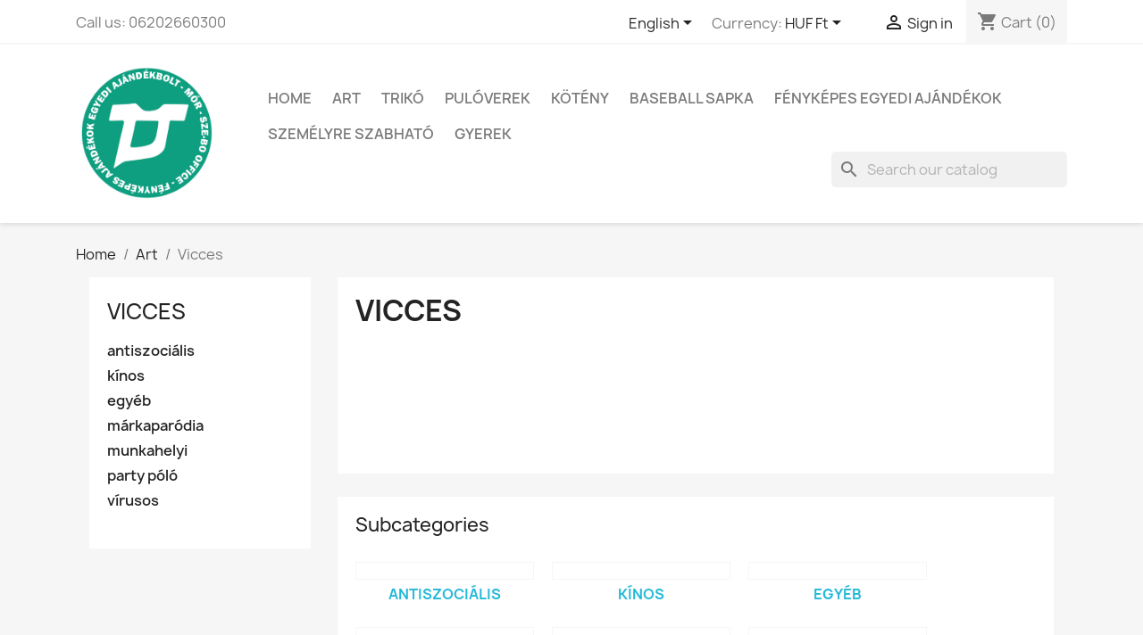

--- FILE ---
content_type: text/html; charset=utf-8
request_url: https://szebo-office.hu/en/43-vicces
body_size: 29024
content:
<!doctype html>
<html lang="en-US">

  <head>
    
      
  <meta charset="utf-8">


  <meta http-equiv="x-ua-compatible" content="ie=edge">



  <title>Vicces</title>
  
    
  
  <meta name="description" content="">
  <meta name="keywords" content="">
        <link rel="canonical" href="https://szebo-office.hu/en/43-vicces">
    
          <link rel="alternate" href="https://szebo-office.hu/en/43-vicces" hreflang="en-us">
          <link rel="alternate" href="https://szebo-office.hu/hu/43-vicces-" hreflang="hu">
          <link rel="alternate" href="https://szebo-office.hu/de/43-vicces-" hreflang="de-de">
      
  
  
    <script type="application/ld+json">
  {
    "@context": "https://schema.org",
    "@type": "Organization",
    "name" : "Pólónyomtatás és Egyedi ajándékbolt Mór ",
    "url" : "https://szebo-office.hu/en/",
          "logo": {
        "@type": "ImageObject",
        "url":"https://szebo-office.hu/img/my-shop-logo-1586147756.jpg"
      }
      }
</script>

<script type="application/ld+json">
  {
    "@context": "https://schema.org",
    "@type": "WebPage",
    "isPartOf": {
      "@type": "WebSite",
      "url":  "https://szebo-office.hu/en/",
      "name": "Pólónyomtatás és Egyedi ajándékbolt Mór "
    },
    "name": "Vicces",
    "url":  "https://szebo-office.hu/en/43-vicces"
  }
</script>


  <script type="application/ld+json">
    {
      "@context": "https://schema.org",
      "@type": "BreadcrumbList",
      "itemListElement": [
                  {
            "@type": "ListItem",
            "position": 1,
            "name": "Home",
            "item": "https://szebo-office.hu/en/"
          },                  {
            "@type": "ListItem",
            "position": 2,
            "name": "Art",
            "item": "https://szebo-office.hu/en/9-art"
          },                  {
            "@type": "ListItem",
            "position": 3,
            "name": "Vicces",
            "item": "https://szebo-office.hu/en/43-vicces"
          }              ]
    }
  </script>
  
  
  
  <script type="application/ld+json">
  {
    "@context": "https://schema.org",
    "@type": "ItemList",
    "itemListElement": [
          {
        "@type": "ListItem",
        "position": 1,
        "name": "Soha ne becsülj alá egy bicikliző öregembert",
        "url": "https://szebo-office.hu/en/home/1801-83031-soha-ne-becsuelj-ala-egy-biciklizo-oeregembert-.html#/1-size-s/8-color-white"
      },          {
        "@type": "ListItem",
        "position": 2,
        "name": "Büszke Főnöknek póló",
        "url": "https://szebo-office.hu/en/home/1761-81684-bueszke-fonoeknek-polo-.html#/1-size-s/8-color-white"
      },          {
        "@type": "ListItem",
        "position": 3,
        "name": "copy of Ma igen drágám / Ma nem drágám",
        "url": "https://szebo-office.hu/en/home/1760-81498-ma-igen-dragam-ma-nem-dragam-.html#/8-color-white/26-size-xs"
      },          {
        "@type": "ListItem",
        "position": 4,
        "name": "copy of Ez az utolsó tiszta pólóm",
        "url": "https://szebo-office.hu/en/home/1619-65793-ez-az-utolso-tiszta-polom-.html#/1-size-s/11-color-black/100-polo_fajta-ferfi"
      },          {
        "@type": "ListItem",
        "position": 5,
        "name": "Ez az utolsó tiszta pólóm",
        "url": "https://szebo-office.hu/en/home/1612-64978-ez-az-utolso-tiszta-polom-.html#/8-color-white/26-size-xs"
      },          {
        "@type": "ListItem",
        "position": 6,
        "name": "Tele vagyok de még köll",
        "url": "https://szebo-office.hu/en/home/1514-55131-tele-vagyok-de-meg-koell.html#/5-color-gray/27-size-xxl"
      },          {
        "@type": "ListItem",
        "position": 7,
        "name": "Jóbarátok póló",
        "url": "https://szebo-office.hu/en/home/1465-51607-jobaratok-polo-.html#/8-color-white/26-size-xs/100-polo_fajta-ferfi"
      },          {
        "@type": "ListItem",
        "position": 8,
        "name": "F@CK XMAS T-SHIRT",
        "url": "https://szebo-office.hu/en/home/1463-51433-fck-xmas-t-shirt-.html#/1-size-s/11-color-black/99-polo_fajta-noi"
      },          {
        "@type": "ListItem",
        "position": 9,
        "name": "Mindenki azt hiszi, hogy viccelek",
        "url": "https://szebo-office.hu/en/home/1383-31853-mindenki-azt-hiszi-hogy-viccelek-.html#/1-size-s/61-color-fekete_2"
      },          {
        "@type": "ListItem",
        "position": 10,
        "name": "Ki a f@sz vagy Cula? és mit akarsz a lányomtól ?",
        "url": "https://szebo-office.hu/en/home/1273-25409-ki-a-fsz-vagy-cula-es-mit-akarsz-a-lanyomtol-.html#/8-color-white/34-ferfi_meret-s"
      },          {
        "@type": "ListItem",
        "position": 11,
        "name": "Örök életre a feleségével marad",
        "url": "https://szebo-office.hu/en/home/1101-19716-oeroek-eletre-a-felesegevel-marad-.html#/8-color-white/34-ferfi_meret-s"
      },          {
        "@type": "ListItem",
        "position": 12,
        "name": "i&#039;m lovin &#039;it póló",
        "url": "https://szebo-office.hu/en/home/1098-19710-i-m-lovin-it-polo-.html#/10-color-red/38-ferfi_meret-xxl"
      }        ]
  }
</script>

  
  
    
                
                            
        <link rel="next" href="https://szebo-office.hu/en/43-vicces?page=2">  

  
    <meta property="og:title" content="Vicces" />
    <meta property="og:description" content="" />
    <meta property="og:url" content="https://szebo-office.hu/en/43-vicces" />
    <meta property="og:site_name" content="Pólónyomtatás és Egyedi ajándékbolt Mór " />
    <meta property="og:type" content="website" />    



  <meta name="viewport" content="width=device-width, initial-scale=1">



  <link rel="icon" type="image/vnd.microsoft.icon" href="https://szebo-office.hu/img/favicon.ico?1586147756">
  <link rel="shortcut icon" type="image/x-icon" href="https://szebo-office.hu/img/favicon.ico?1586147756">



    <link rel="stylesheet" href="https://szebo-office.hu/themes/classic/assets/cache/theme-a1eec949.css" type="text/css" media="all">




  

  <script type="text/javascript">
        var blockwishlistController = "https:\/\/szebo-office.hu\/en\/module\/blockwishlist\/action";
        var foxpost_ajax_token = "c322bce2f50cd72eb5b24636ff2a701c";
        var foxpost_ajax_url = "https:\/\/szebo-office.hu\/en\/module\/foxposthu\/ajax";
        var foxpost_please_select_pickup_point = "You should select a pickup pont on the Foxpost map by clicking the Select button";
        var foxpost_show_message_next_to_button = true;
        var foxpost_successfully_point_selection = "Successful pick-up point selection";
        var prestashop = {"cart":{"products":[],"totals":{"total":{"type":"total","label":"Total","amount":0,"value":"Ft0.00"},"total_including_tax":{"type":"total","label":"Total (tax incl.)","amount":0,"value":"Ft0.00"},"total_excluding_tax":{"type":"total","label":"Total (tax excl.)","amount":0,"value":"Ft0.00"}},"subtotals":{"products":{"type":"products","label":"Subtotal","amount":0,"value":"Ft0.00"},"discounts":null,"shipping":{"type":"shipping","label":"Shipping","amount":0,"value":""},"tax":null},"products_count":0,"summary_string":"0 items","vouchers":{"allowed":1,"added":[]},"discounts":[],"minimalPurchase":0,"minimalPurchaseRequired":""},"currency":{"id":1,"name":"Hungarian Forint","iso_code":"HUF","iso_code_num":"348","sign":"Ft"},"customer":{"lastname":null,"firstname":null,"email":null,"birthday":null,"newsletter":null,"newsletter_date_add":null,"optin":null,"website":null,"company":null,"siret":null,"ape":null,"is_logged":false,"gender":{"type":null,"name":null},"addresses":[]},"language":{"name":"English (English)","iso_code":"en","locale":"en-US","language_code":"en-us","is_rtl":"0","date_format_lite":"m\/d\/Y","date_format_full":"m\/d\/Y H:i:s","id":1},"page":{"title":"","canonical":"https:\/\/szebo-office.hu\/en\/43-vicces","meta":{"title":"Vicces","description":"","keywords":"","robots":"index"},"page_name":"category","body_classes":{"lang-en":true,"lang-rtl":false,"country-HU":true,"currency-HUF":true,"layout-left-column":true,"page-category":true,"tax-display-enabled":true,"category-id-43":true,"category-Vicces":true,"category-id-parent-9":true,"category-depth-level-3":true},"admin_notifications":[]},"shop":{"name":"P\u00f3l\u00f3nyomtat\u00e1s \u00e9s Egyedi aj\u00e1nd\u00e9kbolt M\u00f3r ","logo":"https:\/\/szebo-office.hu\/img\/my-shop-logo-1586147756.jpg","stores_icon":"https:\/\/szebo-office.hu\/img\/logo_stores.png","favicon":"https:\/\/szebo-office.hu\/img\/favicon.ico"},"urls":{"base_url":"https:\/\/szebo-office.hu\/","current_url":"https:\/\/szebo-office.hu\/en\/43-vicces","shop_domain_url":"https:\/\/szebo-office.hu","img_ps_url":"https:\/\/szebo-office.hu\/img\/","img_cat_url":"https:\/\/szebo-office.hu\/img\/c\/","img_lang_url":"https:\/\/szebo-office.hu\/img\/l\/","img_prod_url":"https:\/\/szebo-office.hu\/img\/p\/","img_manu_url":"https:\/\/szebo-office.hu\/img\/m\/","img_sup_url":"https:\/\/szebo-office.hu\/img\/su\/","img_ship_url":"https:\/\/szebo-office.hu\/img\/s\/","img_store_url":"https:\/\/szebo-office.hu\/img\/st\/","img_col_url":"https:\/\/szebo-office.hu\/img\/co\/","img_url":"https:\/\/szebo-office.hu\/themes\/classic\/assets\/img\/","css_url":"https:\/\/szebo-office.hu\/themes\/classic\/assets\/css\/","js_url":"https:\/\/szebo-office.hu\/themes\/classic\/assets\/js\/","pic_url":"https:\/\/szebo-office.hu\/upload\/","pages":{"address":"https:\/\/szebo-office.hu\/en\/address","addresses":"https:\/\/szebo-office.hu\/en\/addresses","authentication":"https:\/\/szebo-office.hu\/en\/login","cart":"https:\/\/szebo-office.hu\/en\/cart","category":"https:\/\/szebo-office.hu\/en\/index.php?controller=category","cms":"https:\/\/szebo-office.hu\/en\/index.php?controller=cms","contact":"https:\/\/szebo-office.hu\/en\/contact-us","discount":"https:\/\/szebo-office.hu\/en\/discount","guest_tracking":"https:\/\/szebo-office.hu\/en\/guest-tracking","history":"https:\/\/szebo-office.hu\/en\/order-history","identity":"https:\/\/szebo-office.hu\/en\/identity","index":"https:\/\/szebo-office.hu\/en\/","my_account":"https:\/\/szebo-office.hu\/en\/my-account","order_confirmation":"https:\/\/szebo-office.hu\/en\/order-confirmation","order_detail":"https:\/\/szebo-office.hu\/en\/index.php?controller=order-detail","order_follow":"https:\/\/szebo-office.hu\/en\/order-follow","order":"https:\/\/szebo-office.hu\/en\/order","order_return":"https:\/\/szebo-office.hu\/en\/index.php?controller=order-return","order_slip":"https:\/\/szebo-office.hu\/en\/credit-slip","pagenotfound":"https:\/\/szebo-office.hu\/en\/page-not-found","password":"https:\/\/szebo-office.hu\/en\/password-recovery","pdf_invoice":"https:\/\/szebo-office.hu\/en\/index.php?controller=pdf-invoice","pdf_order_return":"https:\/\/szebo-office.hu\/en\/index.php?controller=pdf-order-return","pdf_order_slip":"https:\/\/szebo-office.hu\/en\/index.php?controller=pdf-order-slip","prices_drop":"https:\/\/szebo-office.hu\/en\/prices-drop","product":"https:\/\/szebo-office.hu\/en\/index.php?controller=product","search":"https:\/\/szebo-office.hu\/en\/search","sitemap":"https:\/\/szebo-office.hu\/en\/sitemap","stores":"https:\/\/szebo-office.hu\/en\/stores","supplier":"https:\/\/szebo-office.hu\/en\/supplier","register":"https:\/\/szebo-office.hu\/en\/login?create_account=1","order_login":"https:\/\/szebo-office.hu\/en\/order?login=1"},"alternative_langs":{"en-us":"https:\/\/szebo-office.hu\/en\/43-vicces","hu":"https:\/\/szebo-office.hu\/hu\/43-vicces-","de-de":"https:\/\/szebo-office.hu\/de\/43-vicces-"},"theme_assets":"\/themes\/classic\/assets\/","actions":{"logout":"https:\/\/szebo-office.hu\/en\/?mylogout="},"no_picture_image":{"bySize":{"small_default":{"url":"https:\/\/szebo-office.hu\/img\/p\/en-default-small_default.jpg","width":98,"height":98},"cart_default":{"url":"https:\/\/szebo-office.hu\/img\/p\/en-default-cart_default.jpg","width":125,"height":125},"stores_default":{"url":"https:\/\/szebo-office.hu\/img\/p\/en-default-stores_default.jpg","width":170,"height":115},"category_default":{"url":"https:\/\/szebo-office.hu\/img\/p\/en-default-category_default.jpg","width":141,"height":180},"home_default":{"url":"https:\/\/szebo-office.hu\/img\/p\/en-default-home_default.jpg","width":250,"height":250},"medium_default":{"url":"https:\/\/szebo-office.hu\/img\/p\/en-default-medium_default.jpg","width":452,"height":452},"large_default":{"url":"https:\/\/szebo-office.hu\/img\/p\/en-default-large_default.jpg","width":800,"height":800}},"small":{"url":"https:\/\/szebo-office.hu\/img\/p\/en-default-small_default.jpg","width":98,"height":98},"medium":{"url":"https:\/\/szebo-office.hu\/img\/p\/en-default-category_default.jpg","width":141,"height":180},"large":{"url":"https:\/\/szebo-office.hu\/img\/p\/en-default-large_default.jpg","width":800,"height":800},"legend":""}},"configuration":{"display_taxes_label":true,"display_prices_tax_incl":false,"is_catalog":false,"show_prices":true,"opt_in":{"partner":true},"quantity_discount":{"type":"price","label":"Unit price"},"voucher_enabled":1,"return_enabled":0},"field_required":[],"breadcrumb":{"links":[{"title":"Home","url":"https:\/\/szebo-office.hu\/en\/"},{"title":"Art","url":"https:\/\/szebo-office.hu\/en\/9-art"},{"title":"Vicces","url":"https:\/\/szebo-office.hu\/en\/43-vicces"}],"count":3},"link":{"protocol_link":"https:\/\/","protocol_content":"https:\/\/"},"time":1769020162,"static_token":"c322bce2f50cd72eb5b24636ff2a701c","token":"bb8c38326e5b15794822aa0047ca6851","debug":false};
        var productsAlreadyTagged = [];
        var psemailsubscription_subscription = "https:\/\/szebo-office.hu\/en\/module\/ps_emailsubscription\/subscription";
        var psr_icon_color = "#F19D76";
        var removeFromWishlistUrl = "https:\/\/szebo-office.hu\/en\/module\/blockwishlist\/action?action=deleteProductFromWishlist";
        var wishlistAddProductToCartUrl = "https:\/\/szebo-office.hu\/en\/module\/blockwishlist\/action?action=addProductToCart";
        var wishlistUrl = "https:\/\/szebo-office.hu\/en\/module\/blockwishlist\/view";
      </script>



  <!-- Google tag (gtag.js) -->
<script async src="https://www.googletagmanager.com/gtag/js?id=AW-955433183"></script>
<script>
  window.dataLayer = window.dataLayer || [];
  function gtag(){dataLayer.push(arguments);}
  gtag('js', new Date());

  gtag('config', 'AW-955433183');
</script>
<script async src="https://www.googletagmanager.com/gtag/js?id=G-461KTBV845"></script>
<script>
  window.dataLayer = window.dataLayer || [];
  function gtag(){dataLayer.push(arguments);}
  gtag('js', new Date());
  gtag(
    'config',
    'G-461KTBV845',
    {
      'debug_mode':false
                      }
  );
</script>

<script>
  window.cg_waitingJQuery = [];
  function cg_onJQueryReady (fn) {
    if (window.cgjQuery) {
      fn();
    } else {
      window.cg_waitingJQuery.push(fn);
    }
  }

  function cg_onJQueryLoaded () {
    while (window.cg_waitingJQuery.length > 0) {
      var fn = window.cg_waitingJQuery.shift();
      setTimeout(function () {
        fn();
      }, 500);
    }
  }

  function cg_onReady(callback){
    // in case the document is already rendered
    if (document.readyState!='loading') {
      callback();
    }
    // modern browsers
    else if (document.addEventListener) {
      document.addEventListener('DOMContentLoaded', callback);
    }
    // IE <= 8
    else {
      document.attachEvent('onreadystatechange', function(){
          if (document.readyState=='complete') callback();
      });
    }
  }

  cg_onReady(function(){
    if (window.jQuery) {
      window.cgjQuery = window.jQuery;
      cg_onJQueryLoaded();
    } else {
      var script = document.createElement('script');
      document.head.appendChild(script);
      script.type = 'text/javascript';
      script.src = "//ajax.googleapis.com/ajax/libs/jquery/3.2.1/jquery.min.js";
      script.onload = function() {
        window.cgjQuery = jQuery.noConflict(true);
        cg_onJQueryLoaded();
      };
    }
  });
</script>
<script>
    cg_onJQueryReady(function (){
        cgjQuery(document).ready(function() {
            if (!Array.isArray) {
                Array.isArray = function(arg) {
                    return Object.prototype.toString.call(arg) === '[object Array]';
                };
            }

            var fieldNames = {
                email: ['guest_email', 'email'],
                homePhoneNumber: ['phone'],
                mobilePhoneNumber: ['phone_mobile'],
                firstname: ['firstname', 'customer_firstname'],
                lastname: ['lastname', 'customer_lastname'],
                countryCode: ['id_country']
            };

            var fields = {
                    email: [],
                    homePhoneNumber: [],
                    mobilePhoneNumber: [],
                    firstname: [],
                    lastname: [],
                    countryCode: []
            };

            var remainingLRequest = 10;

            function setupTracking () {
                for (var item in fieldNames) {
                    if (fieldNames.hasOwnProperty(item)) {
                        for (var i = 0; i < fieldNames[item].length; i++) {
                            //Get by name
                            var els = document.getElementsByName(fieldNames[item][i]);
                            for (var j = 0; j < els.length; j++) {
                                fields[item].push(els[j]);
                            }

                            //Get by ID
                            var el = document.getElementById(fieldNames[item][i]);
                            if (el &&  el.name !== fieldNames[item][i]){
                                fields[item].push(el);
                            }
                        }
                    }
                }
                if (fields.email.length > 0 && fields.firstname.length > 0) {
                    for (var item in fields) {
                        if (fields.hasOwnProperty(item)) {
                            for (var i = 0; i < fields[item].length; i++) {
                                cgjQuery(fields[item][i]).bind('blur', trackData);
                            }

                        }
                    }
                }
            }

            function collectData () {
                var data = {};
                for (var item in fields) {
                    if (fields.hasOwnProperty(item)) {
                        for (var i = 0; i < fields[item].length; i++) {
                            data[item] =  cgjQuery(fields[item][i]).val();
                            if (data[item] && data[item].trim){
                                data[item].trim();
                            }
                            if (data[item] !== ''){
                                break;
                            }
                        }
                    }
                }
                return data;
            }

            function trackData () {
                var data = collectData();
                if (data.email && remainingLRequest > 0) {
                    cgjQuery.ajax({
                        url: "//szebo-office.hu/en/module/cartsguru/tracking",
                        type: "POST",
                        data: data
                    });
                    remainingLRequest =- 1;
                }
            }

            setupTracking();
        });
    });
</script>



    
  </head>

  <body id="category" class="lang-en country-hu currency-huf layout-left-column page-category tax-display-enabled category-id-43 category-vicces category-id-parent-9 category-depth-level-3">

    
      
    

    <main>
      
              

      <header id="header">
        
          
  <div class="header-banner">
    
  </div>



  <nav class="header-nav">
    <div class="container">
      <div class="row">
        <div class="hidden-sm-down">
          <div class="col-md-5 col-xs-12">
            <div id="_desktop_contact_link">
  <div id="contact-link">
                Call us: <span>06202660300</span>
      </div>
</div>

          </div>
          <div class="col-md-7 right-nav">
              <div id="_desktop_language_selector">
  <div class="language-selector-wrapper">
    <span id="language-selector-label" class="hidden-md-up">Language:</span>
    <div class="language-selector dropdown js-dropdown">
      <button data-toggle="dropdown" class="hidden-sm-down btn-unstyle" aria-haspopup="true" aria-expanded="false" aria-label="Language dropdown">
        <span class="expand-more">English</span>
        <i class="material-icons expand-more">&#xE5C5;</i>
      </button>
      <ul class="dropdown-menu hidden-sm-down" aria-labelledby="language-selector-label">
                  <li  class="current" >
            <a href="https://szebo-office.hu/en/43-vicces" class="dropdown-item" data-iso-code="en">English</a>
          </li>
                  <li >
            <a href="https://szebo-office.hu/hu/43-vicces-" class="dropdown-item" data-iso-code="hu">Magyar</a>
          </li>
                  <li >
            <a href="https://szebo-office.hu/de/43-vicces-" class="dropdown-item" data-iso-code="de">Deutsch</a>
          </li>
              </ul>
      <select class="link hidden-md-up" aria-labelledby="language-selector-label">
                  <option value="https://szebo-office.hu/en/43-vicces" selected="selected" data-iso-code="en">
            English
          </option>
                  <option value="https://szebo-office.hu/hu/43-vicces-" data-iso-code="hu">
            Magyar
          </option>
                  <option value="https://szebo-office.hu/de/43-vicces-" data-iso-code="de">
            Deutsch
          </option>
              </select>
    </div>
  </div>
</div>
<div id="_desktop_currency_selector">
  <div class="currency-selector dropdown js-dropdown">
    <span id="currency-selector-label">Currency:</span>
    <button data-toggle="dropdown" class="hidden-sm-down btn-unstyle" aria-haspopup="true" aria-expanded="false" aria-label="Currency dropdown">
      <span class="expand-more _gray-darker">HUF Ft</span>
      <i class="material-icons expand-more">&#xE5C5;</i>
    </button>
    <ul class="dropdown-menu hidden-sm-down" aria-labelledby="currency-selector-label">
              <li  class="current" >
          <a title="Hungarian Forint" rel="nofollow" href="https://szebo-office.hu/en/43-vicces?SubmitCurrency=1&amp;id_currency=1" class="dropdown-item">HUF Ft</a>
        </li>
          </ul>
    <select class="link hidden-md-up" aria-labelledby="currency-selector-label">
              <option value="https://szebo-office.hu/en/43-vicces?SubmitCurrency=1&amp;id_currency=1" selected="selected">HUF Ft</option>
          </select>
  </div>
</div>
<div id="_desktop_user_info">
  <div class="user-info">
          <a
        href="https://szebo-office.hu/en/my-account"
        title="Log in to your customer account"
        rel="nofollow"
      >
        <i class="material-icons">&#xE7FF;</i>
        <span class="hidden-sm-down">Sign in</span>
      </a>
      </div>
</div>
<div id="_desktop_cart">
  <div class="blockcart cart-preview inactive" data-refresh-url="//szebo-office.hu/en/module/ps_shoppingcart/ajax">
    <div class="header">
              <i class="material-icons shopping-cart" aria-hidden="true">shopping_cart</i>
        <span class="hidden-sm-down">Cart</span>
        <span class="cart-products-count">(0)</span>
          </div>
  </div>
</div>

          </div>
        </div>
        <div class="hidden-md-up text-sm-center mobile">
          <div class="float-xs-left" id="menu-icon">
            <i class="material-icons d-inline">&#xE5D2;</i>
          </div>
          <div class="float-xs-right" id="_mobile_cart"></div>
          <div class="float-xs-right" id="_mobile_user_info"></div>
          <div class="top-logo" id="_mobile_logo"></div>
          <div class="clearfix"></div>
        </div>
      </div>
    </div>
  </nav>



  <div class="header-top">
    <div class="container">
       <div class="row">
        <div class="col-md-2 hidden-sm-down" id="_desktop_logo">
                                    
  <a href="https://szebo-office.hu/en/">
    <img
      class="logo img-fluid"
      src="https://szebo-office.hu/img/my-shop-logo-1586147756.jpg"
      alt="Pólónyomtatás és Egyedi ajándékbolt Mór "
      width="3000"
      height="3000">
  </a>

                              </div>
        <div class="header-top-right col-md-10 col-sm-12 position-static">
          

<div class="menu js-top-menu position-static hidden-sm-down" id="_desktop_top_menu">
    
          <ul class="top-menu" id="top-menu" data-depth="0">
                    <li class="category" id="category-2">
                          <a
                class="dropdown-item"
                href="https://szebo-office.hu/en/" data-depth="0"
                              >
                                                                      <span class="float-xs-right hidden-md-up">
                    <span data-target="#top_sub_menu_74943" data-toggle="collapse" class="navbar-toggler collapse-icons">
                      <i class="material-icons add">&#xE313;</i>
                      <i class="material-icons remove">&#xE316;</i>
                    </span>
                  </span>
                                Home
              </a>
                            <div  class="popover sub-menu js-sub-menu collapse" id="top_sub_menu_74943">
                
          <ul class="top-menu"  data-depth="1">
                    <li class="category" id="category-9">
                          <a
                class="dropdown-item dropdown-submenu"
                href="https://szebo-office.hu/en/9-art" data-depth="1"
                              >
                                                                      <span class="float-xs-right hidden-md-up">
                    <span data-target="#top_sub_menu_75945" data-toggle="collapse" class="navbar-toggler collapse-icons">
                      <i class="material-icons add">&#xE313;</i>
                      <i class="material-icons remove">&#xE316;</i>
                    </span>
                  </span>
                                Art
              </a>
                            <div  class="collapse" id="top_sub_menu_75945">
                
          <ul class="top-menu"  data-depth="2">
                    <li class="category" id="category-186">
                          <a
                class="dropdown-item"
                href="https://szebo-office.hu/en/186-allatok-es-termeszet" data-depth="2"
                              >
                                                                      <span class="float-xs-right hidden-md-up">
                    <span data-target="#top_sub_menu_31464" data-toggle="collapse" class="navbar-toggler collapse-icons">
                      <i class="material-icons add">&#xE313;</i>
                      <i class="material-icons remove">&#xE316;</i>
                    </span>
                  </span>
                                ÁLLATOK ÉS TERMÉSZET
              </a>
                            <div  class="collapse" id="top_sub_menu_31464">
                
          <ul class="top-menu"  data-depth="3">
                    <li class="category" id="category-187">
                          <a
                class="dropdown-item"
                href="https://szebo-office.hu/en/187-delfinek" data-depth="3"
                              >
                                delfinek
              </a>
                          </li>
                    <li class="category" id="category-188">
                          <a
                class="dropdown-item"
                href="https://szebo-office.hu/en/188-dinoszauruszok-" data-depth="3"
                              >
                                dinoszauruszok
              </a>
                          </li>
                    <li class="category" id="category-189">
                          <a
                class="dropdown-item"
                href="https://szebo-office.hu/en/189-elefant" data-depth="3"
                              >
                                elefánt
              </a>
                          </li>
                    <li class="category" id="category-190">
                          <a
                class="dropdown-item"
                href="https://szebo-office.hu/en/190-farkas-" data-depth="3"
                              >
                                farkas
              </a>
                          </li>
                    <li class="category" id="category-191">
                          <a
                class="dropdown-item"
                href="https://szebo-office.hu/en/191-haszonallat" data-depth="3"
                              >
                                haszonállat
              </a>
                          </li>
                    <li class="category" id="category-303">
                          <a
                class="dropdown-item"
                href="https://szebo-office.hu/en/303-kutya" data-depth="3"
                              >
                                kutya
              </a>
                          </li>
                    <li class="category" id="category-192">
                          <a
                class="dropdown-item"
                href="https://szebo-office.hu/en/192-lajhar-" data-depth="3"
                              >
                                lajhár
              </a>
                          </li>
                    <li class="category" id="category-193">
                          <a
                class="dropdown-item"
                href="https://szebo-office.hu/en/193-lama-" data-depth="3"
                              >
                                láma
              </a>
                          </li>
                    <li class="category" id="category-194">
                          <a
                class="dropdown-item"
                href="https://szebo-office.hu/en/194-lovak" data-depth="3"
                              >
                                lovak
              </a>
                          </li>
                    <li class="category" id="category-195">
                          <a
                class="dropdown-item"
                href="https://szebo-office.hu/en/195-macska" data-depth="3"
                              >
                                macska
              </a>
                          </li>
                    <li class="category" id="category-196">
                          <a
                class="dropdown-item"
                href="https://szebo-office.hu/en/196-madarak" data-depth="3"
                              >
                                madarak
              </a>
                          </li>
                    <li class="category" id="category-197">
                          <a
                class="dropdown-item"
                href="https://szebo-office.hu/en/197-panda" data-depth="3"
                              >
                                panda
              </a>
                          </li>
                    <li class="category" id="category-198">
                          <a
                class="dropdown-item"
                href="https://szebo-office.hu/en/198-panda" data-depth="3"
                              >
                                panda
              </a>
                          </li>
                    <li class="category" id="category-199">
                          <a
                class="dropdown-item"
                href="https://szebo-office.hu/en/199-sarkany" data-depth="3"
                              >
                                sárkány
              </a>
                          </li>
                    <li class="category" id="category-200">
                          <a
                class="dropdown-item"
                href="https://szebo-office.hu/en/200-termeszet" data-depth="3"
                              >
                                természet
              </a>
                          </li>
                    <li class="category" id="category-201">
                          <a
                class="dropdown-item"
                href="https://szebo-office.hu/en/201-unikornis" data-depth="3"
                              >
                                unikornis
              </a>
                          </li>
                    <li class="category" id="category-202">
                          <a
                class="dropdown-item"
                href="https://szebo-office.hu/en/202-vadallat" data-depth="3"
                              >
                                vadállat
              </a>
                          </li>
                    <li class="category" id="category-310">
                          <a
                class="dropdown-item"
                href="https://szebo-office.hu/en/310-zsiraf" data-depth="3"
                              >
                                zsiráf
              </a>
                          </li>
                    <li class="category" id="category-367">
                          <a
                class="dropdown-item"
                href="https://szebo-office.hu/en/367-capa" data-depth="3"
                              >
                                Cápa
              </a>
                          </li>
              </ul>
    
              </div>
                          </li>
                    <li class="category" id="category-152">
                          <a
                class="dropdown-item"
                href="https://szebo-office.hu/en/152-csalad" data-depth="2"
                              >
                                                                      <span class="float-xs-right hidden-md-up">
                    <span data-target="#top_sub_menu_64374" data-toggle="collapse" class="navbar-toggler collapse-icons">
                      <i class="material-icons add">&#xE313;</i>
                      <i class="material-icons remove">&#xE316;</i>
                    </span>
                  </span>
                                CSALÁD
              </a>
                            <div  class="collapse" id="top_sub_menu_64374">
                
          <ul class="top-menu"  data-depth="3">
                    <li class="category" id="category-153">
                          <a
                class="dropdown-item"
                href="https://szebo-office.hu/en/153-anyaknak" data-depth="3"
                              >
                                ANYÁKNAK
              </a>
                          </li>
                    <li class="category" id="category-154">
                          <a
                class="dropdown-item"
                href="https://szebo-office.hu/en/154-apaknak" data-depth="3"
                              >
                                APÁKNAK
              </a>
                          </li>
                    <li class="category" id="category-157">
                          <a
                class="dropdown-item"
                href="https://szebo-office.hu/en/157-baratok" data-depth="3"
                              >
                                BARÁTOK
              </a>
                          </li>
                    <li class="category" id="category-155">
                          <a
                class="dropdown-item"
                href="https://szebo-office.hu/en/155-csalad" data-depth="3"
                              >
                                CSALÁD
              </a>
                          </li>
                    <li class="category" id="category-158">
                          <a
                class="dropdown-item"
                href="https://szebo-office.hu/en/158-felesegnek" data-depth="3"
                              >
                                FELESÉGNEK
              </a>
                          </li>
                    <li class="category" id="category-159">
                          <a
                class="dropdown-item"
                href="https://szebo-office.hu/en/159-ferj" data-depth="3"
                              >
                                FÉRJ
              </a>
                          </li>
                    <li class="category" id="category-160">
                          <a
                class="dropdown-item"
                href="https://szebo-office.hu/en/160-gyerekeknek" data-depth="3"
                              >
                                GYEREKEKNEK
              </a>
                          </li>
                    <li class="category" id="category-162">
                          <a
                class="dropdown-item"
                href="https://szebo-office.hu/en/162-keresztapaknak" data-depth="3"
                              >
                                KERESZTAPÁKNAK
              </a>
                          </li>
                    <li class="category" id="category-161">
                          <a
                class="dropdown-item"
                href="https://szebo-office.hu/en/161-keresztanyaknak" data-depth="3"
                              >
                                KERESZTANYÁKNAK
              </a>
                          </li>
                    <li class="category" id="category-164">
                          <a
                class="dropdown-item"
                href="https://szebo-office.hu/en/164-kismamaknak" data-depth="3"
                              >
                                KISMAMÁKNAK
              </a>
                          </li>
                    <li class="category" id="category-163">
                          <a
                class="dropdown-item"
                href="https://szebo-office.hu/en/163-nagymamaknak" data-depth="3"
                              >
                                NAGYMAMÁKNAK
              </a>
                          </li>
                    <li class="category" id="category-309">
                          <a
                class="dropdown-item"
                href="https://szebo-office.hu/en/309-nagypapaknak" data-depth="3"
                              >
                                nagypapáknak
              </a>
                          </li>
                    <li class="category" id="category-165">
                          <a
                class="dropdown-item"
                href="https://szebo-office.hu/en/165-paromnak-" data-depth="3"
                              >
                                PÁROMNAK
              </a>
                          </li>
                    <li class="category" id="category-166">
                          <a
                class="dropdown-item"
                href="https://szebo-office.hu/en/166-szingliknek-" data-depth="3"
                              >
                                SZINGLIKNEK
              </a>
                          </li>
                    <li class="category" id="category-156">
                          <a
                class="dropdown-item"
                href="https://szebo-office.hu/en/156-testver" data-depth="3"
                              >
                                TESTVÉR
              </a>
                          </li>
              </ul>
    
              </div>
                          </li>
                    <li class="category" id="category-134">
                          <a
                class="dropdown-item"
                href="https://szebo-office.hu/en/134-iskola" data-depth="2"
                              >
                                                                      <span class="float-xs-right hidden-md-up">
                    <span data-target="#top_sub_menu_93427" data-toggle="collapse" class="navbar-toggler collapse-icons">
                      <i class="material-icons add">&#xE313;</i>
                      <i class="material-icons remove">&#xE316;</i>
                    </span>
                  </span>
                                Iskola
              </a>
                            <div  class="collapse" id="top_sub_menu_93427">
                
          <ul class="top-menu"  data-depth="3">
                    <li class="category" id="category-203">
                          <a
                class="dropdown-item"
                href="https://szebo-office.hu/en/203-tantargyak-" data-depth="3"
                              >
                                tantárgyak
              </a>
                          </li>
                    <li class="category" id="category-204">
                          <a
                class="dropdown-item"
                href="https://szebo-office.hu/en/204-osztaly" data-depth="3"
                              >
                                osztály
              </a>
                          </li>
                    <li class="category" id="category-205">
                          <a
                class="dropdown-item"
                href="https://szebo-office.hu/en/205-egyetemi-elet" data-depth="3"
                              >
                                egyetemi élet
              </a>
                          </li>
              </ul>
    
              </div>
                          </li>
                    <li class="category" id="category-206">
                          <a
                class="dropdown-item"
                href="https://szebo-office.hu/en/206-emberi-hovatartozas" data-depth="2"
                              >
                                                                      <span class="float-xs-right hidden-md-up">
                    <span data-target="#top_sub_menu_61309" data-toggle="collapse" class="navbar-toggler collapse-icons">
                      <i class="material-icons add">&#xE313;</i>
                      <i class="material-icons remove">&#xE316;</i>
                    </span>
                  </span>
                                EMBERI HOVATARTOZÁS
              </a>
                            <div  class="collapse" id="top_sub_menu_61309">
                
          <ul class="top-menu"  data-depth="3">
                    <li class="category" id="category-287">
                          <a
                class="dropdown-item"
                href="https://szebo-office.hu/en/287-autizmus" data-depth="3"
                              >
                                Autizmus
              </a>
                          </li>
                    <li class="category" id="category-288">
                          <a
                class="dropdown-item"
                href="https://szebo-office.hu/en/288-emberi-jogok-" data-depth="3"
                              >
                                emberi jogok
              </a>
                          </li>
                    <li class="category" id="category-289">
                          <a
                class="dropdown-item"
                href="https://szebo-office.hu/en/289-melegek-" data-depth="3"
                              >
                                melegek
              </a>
                          </li>
                    <li class="category" id="category-290">
                          <a
                class="dropdown-item"
                href="https://szebo-office.hu/en/290-vallas" data-depth="3"
                              >
                                vallás
              </a>
                          </li>
                    <li class="category" id="category-291">
                          <a
                class="dropdown-item"
                href="https://szebo-office.hu/en/291-sexualis" data-depth="3"
                              >
                                sexuális
              </a>
                          </li>
              </ul>
    
              </div>
                          </li>
                    <li class="category" id="category-35">
                          <a
                class="dropdown-item"
                href="https://szebo-office.hu/en/35-szakmak" data-depth="2"
                              >
                                                                      <span class="float-xs-right hidden-md-up">
                    <span data-target="#top_sub_menu_72322" data-toggle="collapse" class="navbar-toggler collapse-icons">
                      <i class="material-icons add">&#xE313;</i>
                      <i class="material-icons remove">&#xE316;</i>
                    </span>
                  </span>
                                Szakmák
              </a>
                            <div  class="collapse" id="top_sub_menu_72322">
                
          <ul class="top-menu"  data-depth="3">
                    <li class="category" id="category-140">
                          <a
                class="dropdown-item"
                href="https://szebo-office.hu/en/140-asztalos" data-depth="3"
                              >
                                ASZTALOS
              </a>
                          </li>
                    <li class="category" id="category-141">
                          <a
                class="dropdown-item"
                href="https://szebo-office.hu/en/141-autoszerelo-" data-depth="3"
                              >
                                Autószerelő
              </a>
                          </li>
                    <li class="category" id="category-142">
                          <a
                class="dropdown-item"
                href="https://szebo-office.hu/en/142-barkacsolas" data-depth="3"
                              >
                                BARKÁCSOLÁS
              </a>
                          </li>
                    <li class="category" id="category-143">
                          <a
                class="dropdown-item"
                href="https://szebo-office.hu/en/143-burkolo" data-depth="3"
                              >
                                BURKOLÓ
              </a>
                          </li>
                    <li class="category" id="category-144">
                          <a
                class="dropdown-item"
                href="https://szebo-office.hu/en/144-cnc-maro-forgacsolo" data-depth="3"
                              >
                                CNC-MARÓ-FORGÁCSOLÓ
              </a>
                          </li>
                    <li class="category" id="category-145">
                          <a
                class="dropdown-item"
                href="https://szebo-office.hu/en/145-cukrasz-szakacs-" data-depth="3"
                              >
                                CUKRÁSZ - SZAKÁCS
              </a>
                          </li>
                    <li class="category" id="category-146">
                          <a
                class="dropdown-item"
                href="https://szebo-office.hu/en/146-darukezelo" data-depth="3"
                              >
                                DARUKEZELŐ
              </a>
                          </li>
                    <li class="category" id="category-147">
                          <a
                class="dropdown-item"
                href="https://szebo-office.hu/en/147-egyeb-foglalkozas" data-depth="3"
                              >
                                EGYÉB FOGLALKOZÁS
              </a>
                          </li>
                    <li class="category" id="category-315">
                          <a
                class="dropdown-item"
                href="https://szebo-office.hu/en/315-erdesz" data-depth="3"
                              >
                                erdész
              </a>
                          </li>
                    <li class="category" id="category-148">
                          <a
                class="dropdown-item"
                href="https://szebo-office.hu/en/148-festo" data-depth="3"
                              >
                                FESTŐ
              </a>
                          </li>
                    <li class="category" id="category-149">
                          <a
                class="dropdown-item"
                href="https://szebo-office.hu/en/149-fodrasz" data-depth="3"
                              >
                                FODRÁSZ
              </a>
                          </li>
                    <li class="category" id="category-150">
                          <a
                class="dropdown-item"
                href="https://szebo-office.hu/en/150-hegeszto" data-depth="3"
                              >
                                HEGESZTŐ
              </a>
                          </li>
                    <li class="category" id="category-151">
                          <a
                class="dropdown-item"
                href="https://szebo-office.hu/en/151-informatikus" data-depth="3"
                              >
                                INFORMATIKUS
              </a>
                          </li>
                    <li class="category" id="category-211">
                          <a
                class="dropdown-item"
                href="https://szebo-office.hu/en/211-irodai-dolgozo" data-depth="3"
                              >
                                irodai dolgozó
              </a>
                          </li>
                    <li class="category" id="category-212">
                          <a
                class="dropdown-item"
                href="https://szebo-office.hu/en/212-katona" data-depth="3"
                              >
                                katona
              </a>
                          </li>
                    <li class="category" id="category-213">
                          <a
                class="dropdown-item"
                href="https://szebo-office.hu/en/213-klima-szerelo-" data-depth="3"
                              >
                                klíma szerelő
              </a>
                          </li>
                    <li class="category" id="category-214">
                          <a
                class="dropdown-item"
                href="https://szebo-office.hu/en/214-kozmetikus-pillas-" data-depth="3"
                              >
                                kozmetikus-pillás
              </a>
                          </li>
                    <li class="category" id="category-215">
                          <a
                class="dropdown-item"
                href="https://szebo-office.hu/en/215-komuves-" data-depth="3"
                              >
                                kőműves
              </a>
                          </li>
                    <li class="category" id="category-216">
                          <a
                class="dropdown-item"
                href="https://szebo-office.hu/en/216-masszor-" data-depth="3"
                              >
                                masszőr
              </a>
                          </li>
                    <li class="category" id="category-217">
                          <a
                class="dropdown-item"
                href="https://szebo-office.hu/en/217-mernoek" data-depth="3"
                              >
                                mérnök
              </a>
                          </li>
                    <li class="category" id="category-218">
                          <a
                class="dropdown-item"
                href="https://szebo-office.hu/en/218-mezogazdasag" data-depth="3"
                              >
                                mezőgazdaság
              </a>
                          </li>
                    <li class="category" id="category-221">
                          <a
                class="dropdown-item"
                href="https://szebo-office.hu/en/221-mukoermoes-pedikuroes-" data-depth="3"
                              >
                                műkörmös-pedikűrös
              </a>
                          </li>
                    <li class="category" id="category-222">
                          <a
                class="dropdown-item"
                href="https://szebo-office.hu/en/222-nyugdijas" data-depth="3"
                              >
                                nyugdíjas
              </a>
                          </li>
                    <li class="category" id="category-223">
                          <a
                class="dropdown-item"
                href="https://szebo-office.hu/en/223-orvos-apolo-" data-depth="3"
                              >
                                orvos-ápoló
              </a>
                          </li>
                    <li class="category" id="category-224">
                          <a
                class="dropdown-item"
                href="https://szebo-office.hu/en/224-ovono-dajka" data-depth="3"
                              >
                                óvónő-dajka
              </a>
                          </li>
                    <li class="category" id="category-225">
                          <a
                class="dropdown-item"
                href="https://szebo-office.hu/en/225-postas-futar" data-depth="3"
                              >
                                postás-futár
              </a>
                          </li>
                    <li class="category" id="category-226">
                          <a
                class="dropdown-item"
                href="https://szebo-office.hu/en/226-pultos-pincer" data-depth="3"
                              >
                                pultos-pincér
              </a>
                          </li>
                    <li class="category" id="category-227">
                          <a
                class="dropdown-item"
                href="https://szebo-office.hu/en/227-rendor-" data-depth="3"
                              >
                                rendőr
              </a>
                          </li>
                    <li class="category" id="category-229">
                          <a
                class="dropdown-item"
                href="https://szebo-office.hu/en/229-sofor-" data-depth="3"
                              >
                                sofőr
              </a>
                          </li>
                    <li class="category" id="category-231">
                          <a
                class="dropdown-item"
                href="https://szebo-office.hu/en/231-tanar-" data-depth="3"
                              >
                                Tanár
              </a>
                          </li>
                    <li class="category" id="category-232">
                          <a
                class="dropdown-item"
                href="https://szebo-office.hu/en/232-targoncas" data-depth="3"
                              >
                                targoncás
              </a>
                          </li>
                    <li class="category" id="category-233">
                          <a
                class="dropdown-item"
                href="https://szebo-office.hu/en/233-tuzolto-" data-depth="3"
                              >
                                tűzoltó
              </a>
                          </li>
                    <li class="category" id="category-234">
                          <a
                class="dropdown-item"
                href="https://szebo-office.hu/en/234-uegyved-jogasz-" data-depth="3"
                              >
                                ügyvéd-jogász
              </a>
                          </li>
                    <li class="category" id="category-235">
                          <a
                class="dropdown-item"
                href="https://szebo-office.hu/en/235-villanyszerelo-" data-depth="3"
                              >
                                villanyszerelő
              </a>
                          </li>
                    <li class="category" id="category-236">
                          <a
                class="dropdown-item"
                href="https://szebo-office.hu/en/236-viz-gaz-futes-szerelo-" data-depth="3"
                              >
                                víz-gáz-fűtés szerelő
              </a>
                          </li>
                    <li class="category" id="category-347">
                          <a
                class="dropdown-item"
                href="https://szebo-office.hu/en/347-fonok" data-depth="3"
                              >
                                Főnök
              </a>
                          </li>
                    <li class="category" id="category-360">
                          <a
                class="dropdown-item"
                href="https://szebo-office.hu/en/360-acs-tetofedo" data-depth="3"
                              >
                                Ács-Tetőfedő
              </a>
                          </li>
                    <li class="category" id="category-363">
                          <a
                class="dropdown-item"
                href="https://szebo-office.hu/en/363-fonok" data-depth="3"
                              >
                                Főnök
              </a>
                          </li>
              </ul>
    
              </div>
                          </li>
                    <li class="category" id="category-45">
                          <a
                class="dropdown-item"
                href="https://szebo-office.hu/en/45-filmek" data-depth="2"
                              >
                                                                      <span class="float-xs-right hidden-md-up">
                    <span data-target="#top_sub_menu_72807" data-toggle="collapse" class="navbar-toggler collapse-icons">
                      <i class="material-icons add">&#xE313;</i>
                      <i class="material-icons remove">&#xE316;</i>
                    </span>
                  </span>
                                Filmek
              </a>
                            <div  class="collapse" id="top_sub_menu_72807">
                
          <ul class="top-menu"  data-depth="3">
                    <li class="category" id="category-316">
                          <a
                class="dropdown-item"
                href="https://szebo-office.hu/en/316-egyeb" data-depth="3"
                              >
                                egyéb
              </a>
                          </li>
                    <li class="category" id="category-208">
                          <a
                class="dropdown-item"
                href="https://szebo-office.hu/en/208-mozifilmek" data-depth="3"
                              >
                                mozifilmek
              </a>
                          </li>
                    <li class="category" id="category-209">
                          <a
                class="dropdown-item"
                href="https://szebo-office.hu/en/209-sorozatok-" data-depth="3"
                              >
                                sorozatok
              </a>
                          </li>
              </ul>
    
              </div>
                          </li>
                    <li class="category" id="category-109">
                          <a
                class="dropdown-item"
                href="https://szebo-office.hu/en/109-hobbi" data-depth="2"
                              >
                                                                      <span class="float-xs-right hidden-md-up">
                    <span data-target="#top_sub_menu_64906" data-toggle="collapse" class="navbar-toggler collapse-icons">
                      <i class="material-icons add">&#xE313;</i>
                      <i class="material-icons remove">&#xE316;</i>
                    </span>
                  </span>
                                Hobbi
              </a>
                            <div  class="collapse" id="top_sub_menu_64906">
                
          <ul class="top-menu"  data-depth="3">
                    <li class="category" id="category-237">
                          <a
                class="dropdown-item"
                href="https://szebo-office.hu/en/237-kerekparozas-" data-depth="3"
                              >
                                kerékpározás
              </a>
                          </li>
                    <li class="category" id="category-238">
                          <a
                class="dropdown-item"
                href="https://szebo-office.hu/en/238-buvarkodas" data-depth="3"
                              >
                                búvárkodás
              </a>
                          </li>
                    <li class="category" id="category-239">
                          <a
                class="dropdown-item"
                href="https://szebo-office.hu/en/239-darts" data-depth="3"
                              >
                                darts
              </a>
                          </li>
                    <li class="category" id="category-240">
                          <a
                class="dropdown-item"
                href="https://szebo-office.hu/en/240-egyeb" data-depth="3"
                              >
                                egyéb
              </a>
                          </li>
                    <li class="category" id="category-241">
                          <a
                class="dropdown-item"
                href="https://szebo-office.hu/en/241-etelek" data-depth="3"
                              >
                                ételek
              </a>
                          </li>
                    <li class="category" id="category-242">
                          <a
                class="dropdown-item"
                href="https://szebo-office.hu/en/242-fotozas" data-depth="3"
                              >
                                fotózás
              </a>
                          </li>
                    <li class="category" id="category-243">
                          <a
                class="dropdown-item"
                href="https://szebo-office.hu/en/243-fitnesz-es-testepites-" data-depth="3"
                              >
                                fitnesz és testépítés
              </a>
                          </li>
                    <li class="category" id="category-244">
                          <a
                class="dropdown-item"
                href="https://szebo-office.hu/en/244-gamer" data-depth="3"
                              >
                                gamer
              </a>
                          </li>
                    <li class="category" id="category-245">
                          <a
                class="dropdown-item"
                href="https://szebo-office.hu/en/245-hangszerek" data-depth="3"
                              >
                                hangszerek
              </a>
                          </li>
                    <li class="category" id="category-246">
                          <a
                class="dropdown-item"
                href="https://szebo-office.hu/en/246-horgaszat" data-depth="3"
                              >
                                horgászat
              </a>
                          </li>
                    <li class="category" id="category-248">
                          <a
                class="dropdown-item"
                href="https://szebo-office.hu/en/248-ijaszat" data-depth="3"
                              >
                                íjászat
              </a>
                          </li>
                    <li class="category" id="category-249">
                          <a
                class="dropdown-item"
                href="https://szebo-office.hu/en/249-italok" data-depth="3"
                              >
                                italok
              </a>
                          </li>
                    <li class="category" id="category-250">
                          <a
                class="dropdown-item"
                href="https://szebo-office.hu/en/250-joga" data-depth="3"
                              >
                                jóga
              </a>
                          </li>
                    <li class="category" id="category-251">
                          <a
                class="dropdown-item"
                href="https://szebo-office.hu/en/251-koetes-horgolas" data-depth="3"
                              >
                                kötés -horgolás
              </a>
                          </li>
                    <li class="category" id="category-252">
                          <a
                class="dropdown-item"
                href="https://szebo-office.hu/en/252-tanc" data-depth="3"
                              >
                                tánc
              </a>
                          </li>
                    <li class="category" id="category-253">
                          <a
                class="dropdown-item"
                href="https://szebo-office.hu/en/253-tetovalas" data-depth="3"
                              >
                                tetoválás
              </a>
                          </li>
                    <li class="category" id="category-254">
                          <a
                class="dropdown-item"
                href="https://szebo-office.hu/en/254-turazas-" data-depth="3"
                              >
                                túrázás
              </a>
                          </li>
                    <li class="category" id="category-255">
                          <a
                class="dropdown-item"
                href="https://szebo-office.hu/en/255-vadaszat" data-depth="3"
                              >
                                vadászat
              </a>
                          </li>
                    <li class="category" id="category-256">
                          <a
                class="dropdown-item"
                href="https://szebo-office.hu/en/256-sakk" data-depth="3"
                              >
                                sakk
              </a>
                          </li>
                    <li class="category" id="category-304">
                          <a
                class="dropdown-item"
                href="https://szebo-office.hu/en/304-futas" data-depth="3"
                              >
                                futás
              </a>
                          </li>
                    <li class="category" id="category-350">
                          <a
                class="dropdown-item"
                href="https://szebo-office.hu/en/350-bakacsolas-" data-depth="3"
                              >
                                Bakácsolás
              </a>
                          </li>
                    <li class="category" id="category-358">
                          <a
                class="dropdown-item"
                href="https://szebo-office.hu/en/358-uszas" data-depth="3"
                              >
                                Úszás
              </a>
                          </li>
              </ul>
    
              </div>
                          </li>
                    <li class="category" id="category-133">
                          <a
                class="dropdown-item"
                href="https://szebo-office.hu/en/133-hungarikum" data-depth="2"
                              >
                                                                      <span class="float-xs-right hidden-md-up">
                    <span data-target="#top_sub_menu_28685" data-toggle="collapse" class="navbar-toggler collapse-icons">
                      <i class="material-icons add">&#xE313;</i>
                      <i class="material-icons remove">&#xE316;</i>
                    </span>
                  </span>
                                Hungarikum
              </a>
                            <div  class="collapse" id="top_sub_menu_28685">
                
          <ul class="top-menu"  data-depth="3">
                    <li class="category" id="category-257">
                          <a
                class="dropdown-item"
                href="https://szebo-office.hu/en/257-balaton" data-depth="3"
                              >
                                balaton
              </a>
                          </li>
                    <li class="category" id="category-258">
                          <a
                class="dropdown-item"
                href="https://szebo-office.hu/en/258-varosok" data-depth="3"
                              >
                                városok
              </a>
                          </li>
                    <li class="category" id="category-259">
                          <a
                class="dropdown-item"
                href="https://szebo-office.hu/en/259-magyarorszag" data-depth="3"
                              >
                                Magyarország
              </a>
                          </li>
              </ul>
    
              </div>
                          </li>
                    <li class="category" id="category-32">
                          <a
                class="dropdown-item"
                href="https://szebo-office.hu/en/32-jarmuvek" data-depth="2"
                              >
                                                                      <span class="float-xs-right hidden-md-up">
                    <span data-target="#top_sub_menu_76108" data-toggle="collapse" class="navbar-toggler collapse-icons">
                      <i class="material-icons add">&#xE313;</i>
                      <i class="material-icons remove">&#xE316;</i>
                    </span>
                  </span>
                                Járművek
              </a>
                            <div  class="collapse" id="top_sub_menu_76108">
                
          <ul class="top-menu"  data-depth="3">
                    <li class="category" id="category-260">
                          <a
                class="dropdown-item"
                href="https://szebo-office.hu/en/260-auto" data-depth="3"
                              >
                                autó
              </a>
                          </li>
                    <li class="category" id="category-261">
                          <a
                class="dropdown-item"
                href="https://szebo-office.hu/en/261-busz" data-depth="3"
                              >
                                busz
              </a>
                          </li>
                    <li class="category" id="category-262">
                          <a
                class="dropdown-item"
                href="https://szebo-office.hu/en/262-egyeb" data-depth="3"
                              >
                                egyéb
              </a>
                          </li>
                    <li class="category" id="category-263">
                          <a
                class="dropdown-item"
                href="https://szebo-office.hu/en/263-hajoval-" data-depth="3"
                              >
                                hajóval
              </a>
                          </li>
                    <li class="category" id="category-314">
                          <a
                class="dropdown-item"
                href="https://szebo-office.hu/en/314-kamion" data-depth="3"
                              >
                                kamion
              </a>
                          </li>
                    <li class="category" id="category-311">
                          <a
                class="dropdown-item"
                href="https://szebo-office.hu/en/311-mezogazdasagi-gepek-" data-depth="3"
                              >
                                mezőgazdasági gépek
              </a>
                          </li>
                    <li class="category" id="category-313">
                          <a
                class="dropdown-item"
                href="https://szebo-office.hu/en/313-monster-truck-jeep-" data-depth="3"
                              >
                                monster truck - jeep
              </a>
                          </li>
                    <li class="category" id="category-264">
                          <a
                class="dropdown-item"
                href="https://szebo-office.hu/en/264-motor" data-depth="3"
                              >
                                motor
              </a>
                          </li>
                    <li class="category" id="category-265">
                          <a
                class="dropdown-item"
                href="https://szebo-office.hu/en/265-mozdony-vonat" data-depth="3"
                              >
                                mozdony-vonat
              </a>
                          </li>
                    <li class="category" id="category-266">
                          <a
                class="dropdown-item"
                href="https://szebo-office.hu/en/266-munkagep" data-depth="3"
                              >
                                munkagép
              </a>
                          </li>
                    <li class="category" id="category-267">
                          <a
                class="dropdown-item"
                href="https://szebo-office.hu/en/267-tank" data-depth="3"
                              >
                                tank
              </a>
                          </li>
                    <li class="category" id="category-312">
                          <a
                class="dropdown-item"
                href="https://szebo-office.hu/en/312-versenyauto" data-depth="3"
                              >
                                versenyautó
              </a>
                          </li>
              </ul>
    
              </div>
                          </li>
                    <li class="category" id="category-42">
                          <a
                class="dropdown-item"
                href="https://szebo-office.hu/en/42-sport-kedvelok" data-depth="2"
                              >
                                                                      <span class="float-xs-right hidden-md-up">
                    <span data-target="#top_sub_menu_66488" data-toggle="collapse" class="navbar-toggler collapse-icons">
                      <i class="material-icons add">&#xE313;</i>
                      <i class="material-icons remove">&#xE316;</i>
                    </span>
                  </span>
                                Sport kedvelők
              </a>
                            <div  class="collapse" id="top_sub_menu_66488">
                
          <ul class="top-menu"  data-depth="3">
                    <li class="category" id="category-276">
                          <a
                class="dropdown-item"
                href="https://szebo-office.hu/en/276-forma-1" data-depth="3"
                              >
                                Forma 1
              </a>
                          </li>
                    <li class="category" id="category-277">
                          <a
                class="dropdown-item"
                href="https://szebo-office.hu/en/277-extrem-sport-" data-depth="3"
                              >
                                extrém sport
              </a>
                          </li>
                    <li class="category" id="category-278">
                          <a
                class="dropdown-item"
                href="https://szebo-office.hu/en/278-labdarugas" data-depth="3"
                              >
                                labdarúgás
              </a>
                          </li>
                    <li class="category" id="category-279">
                          <a
                class="dropdown-item"
                href="https://szebo-office.hu/en/279-jegkorong-" data-depth="3"
                              >
                                jégkorong
              </a>
                          </li>
                    <li class="category" id="category-280">
                          <a
                class="dropdown-item"
                href="https://szebo-office.hu/en/280-kosarlabda" data-depth="3"
                              >
                                kosárlabda
              </a>
                          </li>
                    <li class="category" id="category-281">
                          <a
                class="dropdown-item"
                href="https://szebo-office.hu/en/281-kezilabda-" data-depth="3"
                              >
                                kézilabda
              </a>
                          </li>
                    <li class="category" id="category-282">
                          <a
                class="dropdown-item"
                href="https://szebo-office.hu/en/282-kuezdosport-" data-depth="3"
                              >
                                küzdősport
              </a>
                          </li>
                    <li class="category" id="category-283">
                          <a
                class="dropdown-item"
                href="https://szebo-office.hu/en/283-oettusa-" data-depth="3"
                              >
                                öttusa
              </a>
                          </li>
                    <li class="category" id="category-284">
                          <a
                class="dropdown-item"
                href="https://szebo-office.hu/en/284-pingpong" data-depth="3"
                              >
                                pingpong
              </a>
                          </li>
                    <li class="category" id="category-285">
                          <a
                class="dropdown-item"
                href="https://szebo-office.hu/en/285-rallye" data-depth="3"
                              >
                                rallye
              </a>
                          </li>
                    <li class="category" id="category-286">
                          <a
                class="dropdown-item"
                href="https://szebo-office.hu/en/286-egyeb" data-depth="3"
                              >
                                egyéb
              </a>
                          </li>
                    <li class="category" id="category-357">
                          <a
                class="dropdown-item"
                href="https://szebo-office.hu/en/357-futas" data-depth="3"
                              >
                                Futás
              </a>
                          </li>
              </ul>
    
              </div>
                          </li>
                    <li class="category" id="category-70">
                          <a
                class="dropdown-item"
                href="https://szebo-office.hu/en/70-idezetegondolatok" data-depth="2"
                              >
                                                                      <span class="float-xs-right hidden-md-up">
                    <span data-target="#top_sub_menu_15920" data-toggle="collapse" class="navbar-toggler collapse-icons">
                      <i class="material-icons add">&#xE313;</i>
                      <i class="material-icons remove">&#xE316;</i>
                    </span>
                  </span>
                                Idézete,Gondolatok
              </a>
                            <div  class="collapse" id="top_sub_menu_15920">
                
          <ul class="top-menu"  data-depth="3">
                    <li class="category" id="category-305">
                          <a
                class="dropdown-item"
                href="https://szebo-office.hu/en/305-egeszseges-elet" data-depth="3"
                              >
                                egészséges élet
              </a>
                          </li>
                    <li class="category" id="category-306">
                          <a
                class="dropdown-item"
                href="https://szebo-office.hu/en/306-gondolatok" data-depth="3"
                              >
                                gondolatok
              </a>
                          </li>
                    <li class="category" id="category-307">
                          <a
                class="dropdown-item"
                href="https://szebo-office.hu/en/307-oenismeret-" data-depth="3"
                              >
                                önismeret
              </a>
                          </li>
                    <li class="category" id="category-308">
                          <a
                class="dropdown-item"
                href="https://szebo-office.hu/en/308-horoszkop" data-depth="3"
                              >
                                horoszkóp
              </a>
                          </li>
              </ul>
    
              </div>
                          </li>
                    <li class="category" id="category-168">
                          <a
                class="dropdown-item"
                href="https://szebo-office.hu/en/168-uennepek-esemenyek" data-depth="2"
                              >
                                                                      <span class="float-xs-right hidden-md-up">
                    <span data-target="#top_sub_menu_96272" data-toggle="collapse" class="navbar-toggler collapse-icons">
                      <i class="material-icons add">&#xE313;</i>
                      <i class="material-icons remove">&#xE316;</i>
                    </span>
                  </span>
                                ÜNNEPEK -ESEMÉNYEK
              </a>
                            <div  class="collapse" id="top_sub_menu_96272">
                
          <ul class="top-menu"  data-depth="3">
                    <li class="category" id="category-169">
                          <a
                class="dropdown-item"
                href="https://szebo-office.hu/en/169-anyak-napja-" data-depth="3"
                              >
                                ANYÁK NAPJA
              </a>
                          </li>
                    <li class="category" id="category-170">
                          <a
                class="dropdown-item"
                href="https://szebo-office.hu/en/170-apak-napja" data-depth="3"
                              >
                                APÁK NAPJA
              </a>
                          </li>
                    <li class="category" id="category-171">
                          <a
                class="dropdown-item"
                href="https://szebo-office.hu/en/171-ballagas" data-depth="3"
                              >
                                BALLAGÁS
              </a>
                          </li>
                    <li class="category" id="category-172">
                          <a
                class="dropdown-item"
                href="https://szebo-office.hu/en/172-evfordulo" data-depth="3"
                              >
                                ÉVFORDULÓ
              </a>
                          </li>
                    <li class="category" id="category-173">
                          <a
                class="dropdown-item"
                href="https://szebo-office.hu/en/173-legenybucsu" data-depth="3"
                              >
                                LEGÉNYBÚCSÚ
              </a>
                          </li>
                    <li class="category" id="category-174">
                          <a
                class="dropdown-item"
                href="https://szebo-office.hu/en/174-lanybucsu-" data-depth="3"
                              >
                                LÁNYBÚCSÚ
              </a>
                          </li>
                    <li class="category" id="category-175">
                          <a
                class="dropdown-item"
                href="https://szebo-office.hu/en/175-szueletesnap" data-depth="3"
                              >
                                                                      <span class="float-xs-right hidden-md-up">
                    <span data-target="#top_sub_menu_66334" data-toggle="collapse" class="navbar-toggler collapse-icons">
                      <i class="material-icons add">&#xE313;</i>
                      <i class="material-icons remove">&#xE316;</i>
                    </span>
                  </span>
                                SZÜLETÉSNAP
              </a>
                            <div  class="collapse" id="top_sub_menu_66334">
                
          <ul class="top-menu"  data-depth="4">
                    <li class="category" id="category-349">
                          <a
                class="dropdown-item"
                href="https://szebo-office.hu/en/349-unnep" data-depth="4"
                              >
                                Ünnep
              </a>
                          </li>
                    <li class="category" id="category-359">
                          <a
                class="dropdown-item"
                href="https://szebo-office.hu/en/359-horoszkop" data-depth="4"
                              >
                                horoszkóp
              </a>
                          </li>
              </ul>
    
              </div>
                          </li>
                    <li class="category" id="category-176">
                          <a
                class="dropdown-item"
                href="https://szebo-office.hu/en/176-halloween" data-depth="3"
                              >
                                Halloween
              </a>
                          </li>
                    <li class="category" id="category-177">
                          <a
                class="dropdown-item"
                href="https://szebo-office.hu/en/177-husvet" data-depth="3"
                              >
                                Húsvét
              </a>
                          </li>
                    <li class="category" id="category-178">
                          <a
                class="dropdown-item"
                href="https://szebo-office.hu/en/178-karacsony" data-depth="3"
                              >
                                karácsony
              </a>
                          </li>
                    <li class="category" id="category-179">
                          <a
                class="dropdown-item"
                href="https://szebo-office.hu/en/179-keresztelo" data-depth="3"
                              >
                                keresztelő
              </a>
                          </li>
                    <li class="category" id="category-180">
                          <a
                class="dropdown-item"
                href="https://szebo-office.hu/en/180-kollega-bucsuztato-" data-depth="3"
                              >
                                kolléga búcsúztató
              </a>
                          </li>
                    <li class="category" id="category-181">
                          <a
                class="dropdown-item"
                href="https://szebo-office.hu/en/181-mikulas" data-depth="3"
                              >
                                mikulás
              </a>
                          </li>
                    <li class="category" id="category-182">
                          <a
                class="dropdown-item"
                href="https://szebo-office.hu/en/182-nevnap" data-depth="3"
                              >
                                névnap
              </a>
                          </li>
                    <li class="category" id="category-183">
                          <a
                class="dropdown-item"
                href="https://szebo-office.hu/en/183-nyaralas" data-depth="3"
                              >
                                nyaralás
              </a>
                          </li>
                    <li class="category" id="category-184">
                          <a
                class="dropdown-item"
                href="https://szebo-office.hu/en/184-tejfakaszto" data-depth="3"
                              >
                                tejfakasztó
              </a>
                          </li>
                    <li class="category" id="category-185">
                          <a
                class="dropdown-item"
                href="https://szebo-office.hu/en/185-valentin-nap-" data-depth="3"
                              >
                                valentin nap
              </a>
                          </li>
              </ul>
    
              </div>
                          </li>
                    <li class="category current " id="category-43">
                          <a
                class="dropdown-item"
                href="https://szebo-office.hu/en/43-vicces" data-depth="2"
                              >
                                                                      <span class="float-xs-right hidden-md-up">
                    <span data-target="#top_sub_menu_21030" data-toggle="collapse" class="navbar-toggler collapse-icons">
                      <i class="material-icons add">&#xE313;</i>
                      <i class="material-icons remove">&#xE316;</i>
                    </span>
                  </span>
                                Vicces
              </a>
                            <div  class="collapse" id="top_sub_menu_21030">
                
          <ul class="top-menu"  data-depth="3">
                    <li class="category" id="category-292">
                          <a
                class="dropdown-item"
                href="https://szebo-office.hu/en/292-antiszocialis" data-depth="3"
                              >
                                antiszociális
              </a>
                          </li>
                    <li class="category" id="category-293">
                          <a
                class="dropdown-item"
                href="https://szebo-office.hu/en/293-kinos" data-depth="3"
                              >
                                kínos
              </a>
                          </li>
                    <li class="category" id="category-294">
                          <a
                class="dropdown-item"
                href="https://szebo-office.hu/en/294-egyeb" data-depth="3"
                              >
                                egyéb
              </a>
                          </li>
                    <li class="category" id="category-295">
                          <a
                class="dropdown-item"
                href="https://szebo-office.hu/en/295-markaparodia-" data-depth="3"
                              >
                                márkaparódia
              </a>
                          </li>
                    <li class="category" id="category-296">
                          <a
                class="dropdown-item"
                href="https://szebo-office.hu/en/296-munkahelyi" data-depth="3"
                              >
                                munkahelyi
              </a>
                          </li>
                    <li class="category" id="category-297">
                          <a
                class="dropdown-item"
                href="https://szebo-office.hu/en/297-party-polo" data-depth="3"
                              >
                                party póló
              </a>
                          </li>
                    <li class="category" id="category-298">
                          <a
                class="dropdown-item"
                href="https://szebo-office.hu/en/298-virusos" data-depth="3"
                              >
                                vírusos
              </a>
                          </li>
              </ul>
    
              </div>
                          </li>
                    <li class="category" id="category-72">
                          <a
                class="dropdown-item"
                href="https://szebo-office.hu/en/72-zenekedvelok" data-depth="2"
                              >
                                                                      <span class="float-xs-right hidden-md-up">
                    <span data-target="#top_sub_menu_72487" data-toggle="collapse" class="navbar-toggler collapse-icons">
                      <i class="material-icons add">&#xE313;</i>
                      <i class="material-icons remove">&#xE316;</i>
                    </span>
                  </span>
                                Zenekedvelők
              </a>
                            <div  class="collapse" id="top_sub_menu_72487">
                
          <ul class="top-menu"  data-depth="3">
                    <li class="category" id="category-299">
                          <a
                class="dropdown-item"
                href="https://szebo-office.hu/en/299-koezkedvelt-" data-depth="3"
                              >
                                közkedvelt
              </a>
                          </li>
                    <li class="category" id="category-300">
                          <a
                class="dropdown-item"
                href="https://szebo-office.hu/en/300-pop" data-depth="3"
                              >
                                pop
              </a>
                          </li>
                    <li class="category" id="category-301">
                          <a
                class="dropdown-item"
                href="https://szebo-office.hu/en/301-rock-metal" data-depth="3"
                              >
                                rock -metál
              </a>
                          </li>
                    <li class="category" id="category-302">
                          <a
                class="dropdown-item"
                href="https://szebo-office.hu/en/302-egyeb-" data-depth="3"
                              >
                                egyéb
              </a>
                          </li>
              </ul>
    
              </div>
                          </li>
                    <li class="category" id="category-167">
                          <a
                class="dropdown-item"
                href="https://szebo-office.hu/en/167-paros-polo" data-depth="2"
                              >
                                                                      <span class="float-xs-right hidden-md-up">
                    <span data-target="#top_sub_menu_94712" data-toggle="collapse" class="navbar-toggler collapse-icons">
                      <i class="material-icons add">&#xE313;</i>
                      <i class="material-icons remove">&#xE316;</i>
                    </span>
                  </span>
                                PÁROS PÓLÓ
              </a>
                            <div  class="collapse" id="top_sub_menu_94712">
                
          <ul class="top-menu"  data-depth="3">
                    <li class="category" id="category-384">
                          <a
                class="dropdown-item"
                href="https://szebo-office.hu/en/384-karacsonyi-" data-depth="3"
                              >
                                Karácsonyi
              </a>
                          </li>
                    <li class="category" id="category-385">
                          <a
                class="dropdown-item"
                href="https://szebo-office.hu/en/385-valentin-nap-" data-depth="3"
                              >
                                Valentin nap
              </a>
                          </li>
                    <li class="category" id="category-386">
                          <a
                class="dropdown-item"
                href="https://szebo-office.hu/en/386-husveti" data-depth="3"
                              >
                                Húsvéti
              </a>
                          </li>
                    <li class="category" id="category-388">
                          <a
                class="dropdown-item"
                href="https://szebo-office.hu/en/388-apa-es-fia-" data-depth="3"
                              >
                                apa és fia
              </a>
                          </li>
                    <li class="category" id="category-390">
                          <a
                class="dropdown-item"
                href="https://szebo-office.hu/en/390-anya-es-gyerekei-" data-depth="3"
                              >
                                anya és gyereke(i)
              </a>
                          </li>
                    <li class="category" id="category-391">
                          <a
                class="dropdown-item"
                href="https://szebo-office.hu/en/391-csaladi" data-depth="3"
                              >
                                Családi
              </a>
                          </li>
                    <li class="category" id="category-392">
                          <a
                class="dropdown-item"
                href="https://szebo-office.hu/en/392-baratnos" data-depth="3"
                              >
                                Barátnős
              </a>
                          </li>
              </ul>
    
              </div>
                          </li>
                    <li class="category" id="category-317">
                          <a
                class="dropdown-item"
                href="https://szebo-office.hu/en/317-jelek-es-szimbolumok-" data-depth="2"
                              >
                                                                      <span class="float-xs-right hidden-md-up">
                    <span data-target="#top_sub_menu_4351" data-toggle="collapse" class="navbar-toggler collapse-icons">
                      <i class="material-icons add">&#xE313;</i>
                      <i class="material-icons remove">&#xE316;</i>
                    </span>
                  </span>
                                JELEK ÉS SZIMBÓLUMOK
              </a>
                            <div  class="collapse" id="top_sub_menu_4351">
                
          <ul class="top-menu"  data-depth="3">
                    <li class="category" id="category-318">
                          <a
                class="dropdown-item"
                href="https://szebo-office.hu/en/318-jelek-" data-depth="3"
                              >
                                jelek
              </a>
                          </li>
                    <li class="category" id="category-319">
                          <a
                class="dropdown-item"
                href="https://szebo-office.hu/en/319-graffiti-" data-depth="3"
                              >
                                Graffiti
              </a>
                          </li>
                    <li class="category" id="category-320">
                          <a
                class="dropdown-item"
                href="https://szebo-office.hu/en/320-keleti-motivumok-" data-depth="3"
                              >
                                Keleti motívumok
              </a>
                          </li>
                    <li class="category" id="category-369">
                          <a
                class="dropdown-item"
                href="https://szebo-office.hu/en/369-koponya" data-depth="3"
                              >
                                koponya
              </a>
                          </li>
              </ul>
    
              </div>
                          </li>
                    <li class="category" id="category-368">
                          <a
                class="dropdown-item"
                href="https://szebo-office.hu/en/368-esemenyek" data-depth="2"
                              >
                                ESEMÉNYEK
              </a>
                          </li>
              </ul>
    
              </div>
                          </li>
                    <li class="category" id="category-66">
                          <a
                class="dropdown-item dropdown-submenu"
                href="https://szebo-office.hu/en/66-fenykepes-egyedi-ajandekok-" data-depth="1"
                              >
                                                                      <span class="float-xs-right hidden-md-up">
                    <span data-target="#top_sub_menu_8567" data-toggle="collapse" class="navbar-toggler collapse-icons">
                      <i class="material-icons add">&#xE313;</i>
                      <i class="material-icons remove">&#xE316;</i>
                    </span>
                  </span>
                                Fényképes egyedi ajándékok
              </a>
                            <div  class="collapse" id="top_sub_menu_8567">
                
          <ul class="top-menu"  data-depth="2">
                    <li class="category" id="category-96">
                          <a
                class="dropdown-item"
                href="https://szebo-office.hu/en/96-foto-poszterek" data-depth="2"
                              >
                                Fotó poszterek
              </a>
                          </li>
                    <li class="category" id="category-97">
                          <a
                class="dropdown-item"
                href="https://szebo-office.hu/en/97-fem-es-muanyag-termekek-" data-depth="2"
                              >
                                Fém és műanyag termékek
              </a>
                          </li>
                    <li class="category" id="category-98">
                          <a
                class="dropdown-item"
                href="https://szebo-office.hu/en/98-puzzle-" data-depth="2"
                              >
                                Puzzle
              </a>
                          </li>
                    <li class="category" id="category-138">
                          <a
                class="dropdown-item"
                href="https://szebo-office.hu/en/138-kulcstarto" data-depth="2"
                              >
                                Kulcstartó
              </a>
                          </li>
                    <li class="category" id="category-321">
                          <a
                class="dropdown-item"
                href="https://szebo-office.hu/en/321-parna" data-depth="2"
                              >
                                                                      <span class="float-xs-right hidden-md-up">
                    <span data-target="#top_sub_menu_52108" data-toggle="collapse" class="navbar-toggler collapse-icons">
                      <i class="material-icons add">&#xE313;</i>
                      <i class="material-icons remove">&#xE316;</i>
                    </span>
                  </span>
                                Párna
              </a>
                            <div  class="collapse" id="top_sub_menu_52108">
                
          <ul class="top-menu"  data-depth="3">
                    <li class="category" id="category-394">
                          <a
                class="dropdown-item"
                href="https://szebo-office.hu/en/394-csalad" data-depth="3"
                              >
                                Család
              </a>
                          </li>
                    <li class="category" id="category-395">
                          <a
                class="dropdown-item"
                href="https://szebo-office.hu/en/395-baratoknak-baratnoknek-" data-depth="3"
                              >
                                Barátoknak  ,Barátnőknek
              </a>
                          </li>
                    <li class="category" id="category-396">
                          <a
                class="dropdown-item"
                href="https://szebo-office.hu/en/396-gamer-jatekok" data-depth="3"
                              >
                                Gamer játékok
              </a>
                          </li>
                    <li class="category" id="category-397">
                          <a
                class="dropdown-item"
                href="https://szebo-office.hu/en/397-kutyas" data-depth="3"
                              >
                                Kutyás
              </a>
                          </li>
                    <li class="category" id="category-398">
                          <a
                class="dropdown-item"
                href="https://szebo-office.hu/en/398-naszajandek" data-depth="3"
                              >
                                Nászajándék
              </a>
                          </li>
                    <li class="category" id="category-399">
                          <a
                class="dropdown-item"
                href="https://szebo-office.hu/en/399-partner" data-depth="3"
                              >
                                Partner
              </a>
                          </li>
                    <li class="category" id="category-400">
                          <a
                class="dropdown-item"
                href="https://szebo-office.hu/en/400-autoversenyzok" data-depth="3"
                              >
                                Autóversenyzők
              </a>
                          </li>
                    <li class="category" id="category-401">
                          <a
                class="dropdown-item"
                href="https://szebo-office.hu/en/401-filmek" data-depth="3"
                              >
                                Filmek
              </a>
                          </li>
                    <li class="category" id="category-402">
                          <a
                class="dropdown-item"
                href="https://szebo-office.hu/en/402-autok-jarmuvek" data-depth="3"
                              >
                                Autók, Járművek
              </a>
                          </li>
                    <li class="category" id="category-403">
                          <a
                class="dropdown-item"
                href="https://szebo-office.hu/en/403-zenevilag" data-depth="3"
                              >
                                Zenevilág
              </a>
                          </li>
                    <li class="category" id="category-427">
                          <a
                class="dropdown-item"
                href="https://szebo-office.hu/en/427-anyaknak" data-depth="3"
                              >
                                Anyáknak
              </a>
                          </li>
                    <li class="category" id="category-428">
                          <a
                class="dropdown-item"
                href="https://szebo-office.hu/en/428-valentin-nap" data-depth="3"
                              >
                                Valentin nap
              </a>
                          </li>
                    <li class="category" id="category-429">
                          <a
                class="dropdown-item"
                href="https://szebo-office.hu/en/429-vicces" data-depth="3"
                              >
                                Vicces
              </a>
                          </li>
              </ul>
    
              </div>
                          </li>
                    <li class="category" id="category-322">
                          <a
                class="dropdown-item"
                href="https://szebo-office.hu/en/322-ora" data-depth="2"
                              >
                                ÓRA
              </a>
                          </li>
                    <li class="category" id="category-323">
                          <a
                class="dropdown-item"
                href="https://szebo-office.hu/en/323-kolap" data-depth="2"
                              >
                                KŐLAP
              </a>
                          </li>
                    <li class="category" id="category-324">
                          <a
                class="dropdown-item"
                href="https://szebo-office.hu/en/324-boegrek" data-depth="2"
                              >
                                                                      <span class="float-xs-right hidden-md-up">
                    <span data-target="#top_sub_menu_2099" data-toggle="collapse" class="navbar-toggler collapse-icons">
                      <i class="material-icons add">&#xE313;</i>
                      <i class="material-icons remove">&#xE316;</i>
                    </span>
                  </span>
                                BÖGRÉK
              </a>
                            <div  class="collapse" id="top_sub_menu_2099">
                
          <ul class="top-menu"  data-depth="3">
                    <li class="category" id="category-370">
                          <a
                class="dropdown-item"
                href="https://szebo-office.hu/en/370-karacsonyi-boegrek-" data-depth="3"
                              >
                                Karácsonyi bögrék
              </a>
                          </li>
                    <li class="category" id="category-371">
                          <a
                class="dropdown-item"
                href="https://szebo-office.hu/en/371-paromnak-boegre" data-depth="3"
                              >
                                Páromnak bögre
              </a>
                          </li>
                    <li class="category" id="category-372">
                          <a
                class="dropdown-item"
                href="https://szebo-office.hu/en/372-vicces-boegre-" data-depth="3"
                              >
                                Vicces bögre
              </a>
                          </li>
                    <li class="category" id="category-373">
                          <a
                class="dropdown-item"
                href="https://szebo-office.hu/en/373-jarmuvek-bogre" data-depth="3"
                              >
                                Járművek bögre
              </a>
                          </li>
                    <li class="category" id="category-374">
                          <a
                class="dropdown-item"
                href="https://szebo-office.hu/en/374-zene-bogre" data-depth="3"
                              >
                                zene bögre
              </a>
                          </li>
                    <li class="category" id="category-375">
                          <a
                class="dropdown-item"
                href="https://szebo-office.hu/en/375-nagyszuloknek-bogre" data-depth="3"
                              >
                                Nagyszülőknek bögre
              </a>
                          </li>
                    <li class="category" id="category-376">
                          <a
                class="dropdown-item"
                href="https://szebo-office.hu/en/376-apaknak-bogre" data-depth="3"
                              >
                                Apáknak bögre
              </a>
                          </li>
                    <li class="category" id="category-377">
                          <a
                class="dropdown-item"
                href="https://szebo-office.hu/en/377-gammer-bogre" data-depth="3"
                              >
                                Gammer bögre
              </a>
                          </li>
                    <li class="category" id="category-378">
                          <a
                class="dropdown-item"
                href="https://szebo-office.hu/en/378-ovonoknek-bogre" data-depth="3"
                              >
                                Óvónőknek bögre
              </a>
                          </li>
                    <li class="category" id="category-379">
                          <a
                class="dropdown-item"
                href="https://szebo-office.hu/en/379-baratnos-bogre" data-depth="3"
                              >
                                Barátnős bögre
              </a>
                          </li>
                    <li class="category" id="category-380">
                          <a
                class="dropdown-item"
                href="https://szebo-office.hu/en/380-egyedi-bogre" data-depth="3"
                              >
                                Egyedi bögre
              </a>
                          </li>
                    <li class="category" id="category-381">
                          <a
                class="dropdown-item"
                href="https://szebo-office.hu/en/381-anyaknak-bogre" data-depth="3"
                              >
                                Anyáknak bögre
              </a>
                          </li>
                    <li class="category" id="category-393">
                          <a
                class="dropdown-item"
                href="https://szebo-office.hu/en/393-idezetek" data-depth="3"
                              >
                                Ídézetek
              </a>
                          </li>
                    <li class="category" id="category-404">
                          <a
                class="dropdown-item"
                href="https://szebo-office.hu/en/404-foglalkozas" data-depth="3"
                              >
                                Foglalkozás
              </a>
                          </li>
                    <li class="category" id="category-405">
                          <a
                class="dropdown-item"
                href="https://szebo-office.hu/en/405-filmek" data-depth="3"
                              >
                                Filmek
              </a>
                          </li>
                    <li class="category" id="category-406">
                          <a
                class="dropdown-item"
                href="https://szebo-office.hu/en/406-allatos" data-depth="3"
                              >
                                Állatos
              </a>
                          </li>
                    <li class="category" id="category-407">
                          <a
                class="dropdown-item"
                href="https://szebo-office.hu/en/407-szuletesnap" data-depth="3"
                              >
                                Születésnap
              </a>
                          </li>
                    <li class="category" id="category-408">
                          <a
                class="dropdown-item"
                href="https://szebo-office.hu/en/408-keresztszulok" data-depth="3"
                              >
                                Keresztszülők
              </a>
                          </li>
                    <li class="category" id="category-409">
                          <a
                class="dropdown-item"
                href="https://szebo-office.hu/en/409-valentin-nap" data-depth="3"
                              >
                                Valentin nap
              </a>
                          </li>
                    <li class="category" id="category-410">
                          <a
                class="dropdown-item"
                href="https://szebo-office.hu/en/410-cukisag" data-depth="3"
                              >
                                Cukiság
              </a>
                          </li>
                    <li class="category" id="category-417">
                          <a
                class="dropdown-item"
                href="https://szebo-office.hu/en/417-testver" data-depth="3"
                              >
                                Testvér
              </a>
                          </li>
                    <li class="category" id="category-418">
                          <a
                class="dropdown-item"
                href="https://szebo-office.hu/en/418-feleseg" data-depth="3"
                              >
                                Feleség
              </a>
                          </li>
                    <li class="category" id="category-419">
                          <a
                class="dropdown-item"
                href="https://szebo-office.hu/en/419-ferjnek" data-depth="3"
                              >
                                Férjnek
              </a>
                          </li>
                    <li class="category" id="category-420">
                          <a
                class="dropdown-item"
                href="https://szebo-office.hu/en/420-nyugdijas" data-depth="3"
                              >
                                Nyugdíjas
              </a>
                          </li>
                    <li class="category" id="category-421">
                          <a
                class="dropdown-item"
                href="https://szebo-office.hu/en/421-dada-kisgyermekgondozo" data-depth="3"
                              >
                                Dada, -Kisgyermekgondozó
              </a>
                          </li>
                    <li class="category" id="category-422">
                          <a
                class="dropdown-item"
                href="https://szebo-office.hu/en/422-evfordulo" data-depth="3"
                              >
                                évforduló
              </a>
                          </li>
                    <li class="category" id="category-423">
                          <a
                class="dropdown-item"
                href="https://szebo-office.hu/en/423-horgasz" data-depth="3"
                              >
                                Horgász
              </a>
                          </li>
                    <li class="category" id="category-424">
                          <a
                class="dropdown-item"
                href="https://szebo-office.hu/en/424-tanar" data-depth="3"
                              >
                                Tanár
              </a>
                          </li>
                    <li class="category" id="category-425">
                          <a
                class="dropdown-item"
                href="https://szebo-office.hu/en/425-diak" data-depth="3"
                              >
                                Diák
              </a>
                          </li>
                    <li class="category" id="category-426">
                          <a
                class="dropdown-item"
                href="https://szebo-office.hu/en/426-konyvmolyoknak" data-depth="3"
                              >
                                Könyvmolyoknak
              </a>
                          </li>
                    <li class="category" id="category-437">
                          <a
                class="dropdown-item"
                href="https://szebo-office.hu/en/437-vallas" data-depth="3"
                              >
                                Vallás
              </a>
                          </li>
              </ul>
    
              </div>
                          </li>
                    <li class="category" id="category-325">
                          <a
                class="dropdown-item"
                href="https://szebo-office.hu/en/325-koetenyek" data-depth="2"
                              >
                                KÖTÉNYEK
              </a>
                          </li>
                    <li class="category" id="category-326">
                          <a
                class="dropdown-item"
                href="https://szebo-office.hu/en/326-egerpad-" data-depth="2"
                              >
                                EGÉRPAD
              </a>
                          </li>
                    <li class="category" id="category-327">
                          <a
                class="dropdown-item"
                href="https://szebo-office.hu/en/327-telefontok" data-depth="2"
                              >
                                TELEFONTOK
              </a>
                          </li>
                    <li class="category" id="category-328">
                          <a
                class="dropdown-item"
                href="https://szebo-office.hu/en/328-bortarto-doboz" data-depth="2"
                              >
                                BORTARTÓ DOBOZ
              </a>
                          </li>
                    <li class="category" id="category-329">
                          <a
                class="dropdown-item"
                href="https://szebo-office.hu/en/329-karacsonyfadiszek" data-depth="2"
                              >
                                KARÁCSONYFADÍSZEK
              </a>
                          </li>
                    <li class="category" id="category-330">
                          <a
                class="dropdown-item"
                href="https://szebo-office.hu/en/330-mikulaszsak" data-depth="2"
                              >
                                MIKULÁSZSÁK
              </a>
                          </li>
                    <li class="category" id="category-331">
                          <a
                class="dropdown-item"
                href="https://szebo-office.hu/en/331-pluess-allatok-" data-depth="2"
                              >
                                PLÜSS ÁLLATOK
              </a>
                          </li>
                    <li class="category" id="category-332">
                          <a
                class="dropdown-item"
                href="https://szebo-office.hu/en/332-vaszontaska-" data-depth="2"
                              >
                                VÁSZONTÁSKA
              </a>
                          </li>
                    <li class="category" id="category-334">
                          <a
                class="dropdown-item"
                href="https://szebo-office.hu/en/334-ballagasi-szallagok" data-depth="2"
                              >
                                BALLAGÁSI SZALLAGOK
              </a>
                          </li>
                    <li class="category" id="category-335">
                          <a
                class="dropdown-item"
                href="https://szebo-office.hu/en/335-penztarca-" data-depth="2"
                              >
                                PÉNZTÁRCA
              </a>
                          </li>
                    <li class="category" id="category-336">
                          <a
                class="dropdown-item"
                href="https://szebo-office.hu/en/336-tornazsak" data-depth="2"
                              >
                                TORNAZSÁK
              </a>
                          </li>
                    <li class="category" id="category-337">
                          <a
                class="dropdown-item"
                href="https://szebo-office.hu/en/337-ballagasi-tarisznyak" data-depth="2"
                              >
                                BALLAGÁSI TARISZNYÁK
              </a>
                          </li>
                    <li class="category" id="category-338">
                          <a
                class="dropdown-item"
                href="https://szebo-office.hu/en/338-baseball-sapka-" data-depth="2"
                              >
                                BASEBALL SAPKA
              </a>
                          </li>
                    <li class="category" id="category-339">
                          <a
                class="dropdown-item"
                href="https://szebo-office.hu/en/339-napellenzo-" data-depth="2"
                              >
                                NAPELLENZŐ
              </a>
                          </li>
                    <li class="category" id="category-341">
                          <a
                class="dropdown-item"
                href="https://szebo-office.hu/en/341-anyak-napi-szalag-" data-depth="2"
                              >
                                ANYÁK NAPI SZALAG
              </a>
                          </li>
                    <li class="category" id="category-342">
                          <a
                class="dropdown-item"
                href="https://szebo-office.hu/en/342-ueveglap-fotoval-" data-depth="2"
                              >
                                ÜVEGLAP FOTÓVAL
              </a>
                          </li>
                    <li class="category" id="category-343">
                          <a
                class="dropdown-item"
                href="https://szebo-office.hu/en/343-korso-" data-depth="2"
                              >
                                                                      <span class="float-xs-right hidden-md-up">
                    <span data-target="#top_sub_menu_96526" data-toggle="collapse" class="navbar-toggler collapse-icons">
                      <i class="material-icons add">&#xE313;</i>
                      <i class="material-icons remove">&#xE316;</i>
                    </span>
                  </span>
                                KORSÓ
              </a>
                            <div  class="collapse" id="top_sub_menu_96526">
                
          <ul class="top-menu"  data-depth="3">
                    <li class="category" id="category-412">
                          <a
                class="dropdown-item"
                href="https://szebo-office.hu/en/412-szuletesnap" data-depth="3"
                              >
                                Születésnap
              </a>
                          </li>
                    <li class="category" id="category-413">
                          <a
                class="dropdown-item"
                href="https://szebo-office.hu/en/413-vicces" data-depth="3"
                              >
                                Vicces
              </a>
                          </li>
                    <li class="category" id="category-414">
                          <a
                class="dropdown-item"
                href="https://szebo-office.hu/en/414-horgasz" data-depth="3"
                              >
                                Horgász
              </a>
                          </li>
                    <li class="category" id="category-415">
                          <a
                class="dropdown-item"
                href="https://szebo-office.hu/en/415-hobbi" data-depth="3"
                              >
                                Hobbi
              </a>
                          </li>
                    <li class="category" id="category-416">
                          <a
                class="dropdown-item"
                href="https://szebo-office.hu/en/416-jarmuvek" data-depth="3"
                              >
                                Járművek
              </a>
                          </li>
              </ul>
    
              </div>
                          </li>
                    <li class="category" id="category-344">
                          <a
                class="dropdown-item"
                href="https://szebo-office.hu/en/344-csempe-" data-depth="2"
                              >
                                CSEMPE
              </a>
                          </li>
                    <li class="category" id="category-345">
                          <a
                class="dropdown-item"
                href="https://szebo-office.hu/en/345-muanyag-termekek-" data-depth="2"
                              >
                                MŰANYAG TERMÉKEK
              </a>
                          </li>
                    <li class="category" id="category-348">
                          <a
                class="dropdown-item"
                href="https://szebo-office.hu/en/348-ekszerek" data-depth="2"
                              >
                                ÉKSZEREK
              </a>
                          </li>
                    <li class="category" id="category-383">
                          <a
                class="dropdown-item"
                href="https://szebo-office.hu/en/383-ivopalack-kulacs" data-depth="2"
                              >
                                Ivópalack-Kulacs
              </a>
                          </li>
                    <li class="category" id="category-438">
                          <a
                class="dropdown-item"
                href="https://szebo-office.hu/en/438-fa-mdf" data-depth="2"
                              >
                                FA,-MDF
              </a>
                          </li>
                    <li class="category" id="category-439">
                          <a
                class="dropdown-item"
                href="https://szebo-office.hu/en/439-fa-mdf" data-depth="2"
                              >
                                FA,-MDF
              </a>
                          </li>
                    <li class="category" id="category-440">
                          <a
                class="dropdown-item"
                href="https://szebo-office.hu/en/440-fa-mdf" data-depth="2"
                              >
                                FA,-MDF
              </a>
                          </li>
                    <li class="category" id="category-441">
                          <a
                class="dropdown-item"
                href="https://szebo-office.hu/en/441-fa-mdf" data-depth="2"
                              >
                                FA,-MDF
              </a>
                          </li>
                    <li class="category" id="category-442">
                          <a
                class="dropdown-item"
                href="https://szebo-office.hu/en/442-fa-mdf" data-depth="2"
                              >
                                FA,-MDF
              </a>
                          </li>
                    <li class="category" id="category-443">
                          <a
                class="dropdown-item"
                href="https://szebo-office.hu/en/443-fa-mdf" data-depth="2"
                              >
                                FA,-MDF
              </a>
                          </li>
              </ul>
    
              </div>
                          </li>
                    <li class="category" id="category-74">
                          <a
                class="dropdown-item dropdown-submenu"
                href="https://szebo-office.hu/en/74-puloverek" data-depth="1"
                              >
                                                                      <span class="float-xs-right hidden-md-up">
                    <span data-target="#top_sub_menu_24595" data-toggle="collapse" class="navbar-toggler collapse-icons">
                      <i class="material-icons add">&#xE313;</i>
                      <i class="material-icons remove">&#xE316;</i>
                    </span>
                  </span>
                                PULÓVEREK
              </a>
                            <div  class="collapse" id="top_sub_menu_24595">
                
          <ul class="top-menu"  data-depth="2">
                    <li class="category" id="category-75">
                          <a
                class="dropdown-item"
                href="https://szebo-office.hu/en/75-allatos" data-depth="2"
                              >
                                Állatos
              </a>
                          </li>
                    <li class="category" id="category-76">
                          <a
                class="dropdown-item"
                href="https://szebo-office.hu/en/76-egyedi" data-depth="2"
                              >
                                egyedi
              </a>
                          </li>
                    <li class="category" id="category-77">
                          <a
                class="dropdown-item"
                href="https://szebo-office.hu/en/77-paros-puloverek" data-depth="2"
                              >
                                Páros pulóverek
              </a>
                          </li>
                    <li class="category" id="category-78">
                          <a
                class="dropdown-item"
                href="https://szebo-office.hu/en/78-horgasz" data-depth="2"
                              >
                                Horgász
              </a>
                          </li>
                    <li class="category" id="category-79">
                          <a
                class="dropdown-item"
                href="https://szebo-office.hu/en/79-szurkoloi" data-depth="2"
                              >
                                Szurkolói
              </a>
                          </li>
                    <li class="category" id="category-80">
                          <a
                class="dropdown-item"
                href="https://szebo-office.hu/en/80-jarmuvek" data-depth="2"
                              >
                                járművek
              </a>
                          </li>
                    <li class="category" id="category-81">
                          <a
                class="dropdown-item"
                href="https://szebo-office.hu/en/81-szakmak" data-depth="2"
                              >
                                Szakmák
              </a>
                          </li>
                    <li class="category" id="category-126">
                          <a
                class="dropdown-item"
                href="https://szebo-office.hu/en/126-zenevilag" data-depth="2"
                              >
                                Zenevilág
              </a>
                          </li>
                    <li class="category" id="category-127">
                          <a
                class="dropdown-item"
                href="https://szebo-office.hu/en/127-turazas" data-depth="2"
                              >
                                Túrázás
              </a>
                          </li>
                    <li class="category" id="category-346">
                          <a
                class="dropdown-item"
                href="https://szebo-office.hu/en/346-mezogazdasaggal-kapcsolatos-" data-depth="2"
                              >
                                MEZŐGAZDASÁGGAL KAPCSOLATOS
              </a>
                          </li>
              </ul>
    
              </div>
                          </li>
                    <li class="category" id="category-128">
                          <a
                class="dropdown-item dropdown-submenu"
                href="https://szebo-office.hu/en/128-triko" data-depth="1"
                              >
                                                                      <span class="float-xs-right hidden-md-up">
                    <span data-target="#top_sub_menu_64043" data-toggle="collapse" class="navbar-toggler collapse-icons">
                      <i class="material-icons add">&#xE313;</i>
                      <i class="material-icons remove">&#xE316;</i>
                    </span>
                  </span>
                                TRIKÓ
              </a>
                            <div  class="collapse" id="top_sub_menu_64043">
                
          <ul class="top-menu"  data-depth="2">
                    <li class="category" id="category-129">
                          <a
                class="dropdown-item"
                href="https://szebo-office.hu/en/129-turazas" data-depth="2"
                              >
                                Túrázás
              </a>
                          </li>
                    <li class="category" id="category-361">
                          <a
                class="dropdown-item"
                href="https://szebo-office.hu/en/361-zene" data-depth="2"
                              >
                                Zene
              </a>
                          </li>
                    <li class="category" id="category-362">
                          <a
                class="dropdown-item"
                href="https://szebo-office.hu/en/362-lanybucsu" data-depth="2"
                              >
                                Lánybúcsú
              </a>
                          </li>
              </ul>
    
              </div>
                          </li>
                    <li class="category" id="category-364">
                          <a
                class="dropdown-item dropdown-submenu"
                href="https://szebo-office.hu/en/364-baseball-sapka-" data-depth="1"
                              >
                                                                      <span class="float-xs-right hidden-md-up">
                    <span data-target="#top_sub_menu_35191" data-toggle="collapse" class="navbar-toggler collapse-icons">
                      <i class="material-icons add">&#xE313;</i>
                      <i class="material-icons remove">&#xE316;</i>
                    </span>
                  </span>
                                BASEBALL SAPKA
              </a>
                            <div  class="collapse" id="top_sub_menu_35191">
                
          <ul class="top-menu"  data-depth="2">
                    <li class="category" id="category-365">
                          <a
                class="dropdown-item"
                href="https://szebo-office.hu/en/365-horgaszat" data-depth="2"
                              >
                                Horgászat
              </a>
                          </li>
                    <li class="category" id="category-366">
                          <a
                class="dropdown-item"
                href="https://szebo-office.hu/en/366-apaknak" data-depth="2"
                              >
                                Apáknak
              </a>
                          </li>
              </ul>
    
              </div>
                          </li>
                    <li class="category" id="category-356">
                          <a
                class="dropdown-item dropdown-submenu"
                href="https://szebo-office.hu/en/356-koeteny-" data-depth="1"
                              >
                                Kötény
              </a>
                          </li>
                    <li class="category" id="category-105">
                          <a
                class="dropdown-item dropdown-submenu"
                href="https://szebo-office.hu/en/105-munkaruha-logozassal-" data-depth="1"
                              >
                                                                      <span class="float-xs-right hidden-md-up">
                    <span data-target="#top_sub_menu_65190" data-toggle="collapse" class="navbar-toggler collapse-icons">
                      <i class="material-icons add">&#xE313;</i>
                      <i class="material-icons remove">&#xE316;</i>
                    </span>
                  </span>
                                Munkaruha logózással
              </a>
                            <div  class="collapse" id="top_sub_menu_65190">
                
          <ul class="top-menu"  data-depth="2">
                    <li class="category" id="category-135">
                          <a
                class="dropdown-item"
                href="https://szebo-office.hu/en/135-formaruha" data-depth="2"
                              >
                                Formaruha
              </a>
                          </li>
                    <li class="category" id="category-136">
                          <a
                class="dropdown-item"
                href="https://szebo-office.hu/en/136-lathatosagi-munkaruha" data-depth="2"
                              >
                                Láthatósági munkaruha
              </a>
                          </li>
                    <li class="category" id="category-137">
                          <a
                class="dropdown-item"
                href="https://szebo-office.hu/en/137-sport-ruhazat-" data-depth="2"
                              >
                                SPORT RUHÁZAT
              </a>
                          </li>
              </ul>
    
              </div>
                          </li>
                    <li class="category" id="category-351">
                          <a
                class="dropdown-item dropdown-submenu"
                href="https://szebo-office.hu/en/351-szemelyre-szabhato-" data-depth="1"
                              >
                                SZEMÉLYRE SZABHATÓ
              </a>
                          </li>
                    <li class="category" id="category-430">
                          <a
                class="dropdown-item dropdown-submenu"
                href="https://szebo-office.hu/en/430-gyerek-" data-depth="1"
                              >
                                                                      <span class="float-xs-right hidden-md-up">
                    <span data-target="#top_sub_menu_62264" data-toggle="collapse" class="navbar-toggler collapse-icons">
                      <i class="material-icons add">&#xE313;</i>
                      <i class="material-icons remove">&#xE316;</i>
                    </span>
                  </span>
                                GYEREK
              </a>
                            <div  class="collapse" id="top_sub_menu_62264">
                
          <ul class="top-menu"  data-depth="2">
                    <li class="category" id="category-434">
                          <a
                class="dropdown-item"
                href="https://szebo-office.hu/en/434-keresztelo" data-depth="2"
                              >
                                Keresztelő
              </a>
                          </li>
                    <li class="category" id="category-435">
                          <a
                class="dropdown-item"
                href="https://szebo-office.hu/en/435-szueletesnap" data-depth="2"
                              >
                                Születésnap
              </a>
                          </li>
                    <li class="category" id="category-436">
                          <a
                class="dropdown-item"
                href="https://szebo-office.hu/en/436-egyeb" data-depth="2"
                              >
                                Egyéb
              </a>
                          </li>
              </ul>
    
              </div>
                          </li>
              </ul>
    
              </div>
                          </li>
                    <li class="category" id="category-9">
                          <a
                class="dropdown-item"
                href="https://szebo-office.hu/en/9-art" data-depth="0"
                              >
                                                                      <span class="float-xs-right hidden-md-up">
                    <span data-target="#top_sub_menu_78470" data-toggle="collapse" class="navbar-toggler collapse-icons">
                      <i class="material-icons add">&#xE313;</i>
                      <i class="material-icons remove">&#xE316;</i>
                    </span>
                  </span>
                                Art
              </a>
                            <div  class="popover sub-menu js-sub-menu collapse" id="top_sub_menu_78470">
                
          <ul class="top-menu"  data-depth="1">
                    <li class="category" id="category-186">
                          <a
                class="dropdown-item dropdown-submenu"
                href="https://szebo-office.hu/en/186-allatok-es-termeszet" data-depth="1"
                              >
                                                                      <span class="float-xs-right hidden-md-up">
                    <span data-target="#top_sub_menu_1847" data-toggle="collapse" class="navbar-toggler collapse-icons">
                      <i class="material-icons add">&#xE313;</i>
                      <i class="material-icons remove">&#xE316;</i>
                    </span>
                  </span>
                                ÁLLATOK ÉS TERMÉSZET
              </a>
                            <div  class="collapse" id="top_sub_menu_1847">
                
          <ul class="top-menu"  data-depth="2">
                    <li class="category" id="category-187">
                          <a
                class="dropdown-item"
                href="https://szebo-office.hu/en/187-delfinek" data-depth="2"
                              >
                                delfinek
              </a>
                          </li>
                    <li class="category" id="category-188">
                          <a
                class="dropdown-item"
                href="https://szebo-office.hu/en/188-dinoszauruszok-" data-depth="2"
                              >
                                dinoszauruszok
              </a>
                          </li>
                    <li class="category" id="category-189">
                          <a
                class="dropdown-item"
                href="https://szebo-office.hu/en/189-elefant" data-depth="2"
                              >
                                elefánt
              </a>
                          </li>
                    <li class="category" id="category-190">
                          <a
                class="dropdown-item"
                href="https://szebo-office.hu/en/190-farkas-" data-depth="2"
                              >
                                farkas
              </a>
                          </li>
                    <li class="category" id="category-191">
                          <a
                class="dropdown-item"
                href="https://szebo-office.hu/en/191-haszonallat" data-depth="2"
                              >
                                haszonállat
              </a>
                          </li>
                    <li class="category" id="category-303">
                          <a
                class="dropdown-item"
                href="https://szebo-office.hu/en/303-kutya" data-depth="2"
                              >
                                kutya
              </a>
                          </li>
                    <li class="category" id="category-192">
                          <a
                class="dropdown-item"
                href="https://szebo-office.hu/en/192-lajhar-" data-depth="2"
                              >
                                lajhár
              </a>
                          </li>
                    <li class="category" id="category-193">
                          <a
                class="dropdown-item"
                href="https://szebo-office.hu/en/193-lama-" data-depth="2"
                              >
                                láma
              </a>
                          </li>
                    <li class="category" id="category-194">
                          <a
                class="dropdown-item"
                href="https://szebo-office.hu/en/194-lovak" data-depth="2"
                              >
                                lovak
              </a>
                          </li>
                    <li class="category" id="category-195">
                          <a
                class="dropdown-item"
                href="https://szebo-office.hu/en/195-macska" data-depth="2"
                              >
                                macska
              </a>
                          </li>
                    <li class="category" id="category-196">
                          <a
                class="dropdown-item"
                href="https://szebo-office.hu/en/196-madarak" data-depth="2"
                              >
                                madarak
              </a>
                          </li>
                    <li class="category" id="category-197">
                          <a
                class="dropdown-item"
                href="https://szebo-office.hu/en/197-panda" data-depth="2"
                              >
                                panda
              </a>
                          </li>
                    <li class="category" id="category-198">
                          <a
                class="dropdown-item"
                href="https://szebo-office.hu/en/198-panda" data-depth="2"
                              >
                                panda
              </a>
                          </li>
                    <li class="category" id="category-199">
                          <a
                class="dropdown-item"
                href="https://szebo-office.hu/en/199-sarkany" data-depth="2"
                              >
                                sárkány
              </a>
                          </li>
                    <li class="category" id="category-200">
                          <a
                class="dropdown-item"
                href="https://szebo-office.hu/en/200-termeszet" data-depth="2"
                              >
                                természet
              </a>
                          </li>
                    <li class="category" id="category-201">
                          <a
                class="dropdown-item"
                href="https://szebo-office.hu/en/201-unikornis" data-depth="2"
                              >
                                unikornis
              </a>
                          </li>
                    <li class="category" id="category-202">
                          <a
                class="dropdown-item"
                href="https://szebo-office.hu/en/202-vadallat" data-depth="2"
                              >
                                vadállat
              </a>
                          </li>
                    <li class="category" id="category-310">
                          <a
                class="dropdown-item"
                href="https://szebo-office.hu/en/310-zsiraf" data-depth="2"
                              >
                                zsiráf
              </a>
                          </li>
                    <li class="category" id="category-367">
                          <a
                class="dropdown-item"
                href="https://szebo-office.hu/en/367-capa" data-depth="2"
                              >
                                Cápa
              </a>
                          </li>
              </ul>
    
              </div>
                          </li>
                    <li class="category" id="category-152">
                          <a
                class="dropdown-item dropdown-submenu"
                href="https://szebo-office.hu/en/152-csalad" data-depth="1"
                              >
                                                                      <span class="float-xs-right hidden-md-up">
                    <span data-target="#top_sub_menu_24014" data-toggle="collapse" class="navbar-toggler collapse-icons">
                      <i class="material-icons add">&#xE313;</i>
                      <i class="material-icons remove">&#xE316;</i>
                    </span>
                  </span>
                                CSALÁD
              </a>
                            <div  class="collapse" id="top_sub_menu_24014">
                
          <ul class="top-menu"  data-depth="2">
                    <li class="category" id="category-153">
                          <a
                class="dropdown-item"
                href="https://szebo-office.hu/en/153-anyaknak" data-depth="2"
                              >
                                ANYÁKNAK
              </a>
                          </li>
                    <li class="category" id="category-154">
                          <a
                class="dropdown-item"
                href="https://szebo-office.hu/en/154-apaknak" data-depth="2"
                              >
                                APÁKNAK
              </a>
                          </li>
                    <li class="category" id="category-157">
                          <a
                class="dropdown-item"
                href="https://szebo-office.hu/en/157-baratok" data-depth="2"
                              >
                                BARÁTOK
              </a>
                          </li>
                    <li class="category" id="category-155">
                          <a
                class="dropdown-item"
                href="https://szebo-office.hu/en/155-csalad" data-depth="2"
                              >
                                CSALÁD
              </a>
                          </li>
                    <li class="category" id="category-158">
                          <a
                class="dropdown-item"
                href="https://szebo-office.hu/en/158-felesegnek" data-depth="2"
                              >
                                FELESÉGNEK
              </a>
                          </li>
                    <li class="category" id="category-159">
                          <a
                class="dropdown-item"
                href="https://szebo-office.hu/en/159-ferj" data-depth="2"
                              >
                                FÉRJ
              </a>
                          </li>
                    <li class="category" id="category-160">
                          <a
                class="dropdown-item"
                href="https://szebo-office.hu/en/160-gyerekeknek" data-depth="2"
                              >
                                GYEREKEKNEK
              </a>
                          </li>
                    <li class="category" id="category-162">
                          <a
                class="dropdown-item"
                href="https://szebo-office.hu/en/162-keresztapaknak" data-depth="2"
                              >
                                KERESZTAPÁKNAK
              </a>
                          </li>
                    <li class="category" id="category-161">
                          <a
                class="dropdown-item"
                href="https://szebo-office.hu/en/161-keresztanyaknak" data-depth="2"
                              >
                                KERESZTANYÁKNAK
              </a>
                          </li>
                    <li class="category" id="category-164">
                          <a
                class="dropdown-item"
                href="https://szebo-office.hu/en/164-kismamaknak" data-depth="2"
                              >
                                KISMAMÁKNAK
              </a>
                          </li>
                    <li class="category" id="category-163">
                          <a
                class="dropdown-item"
                href="https://szebo-office.hu/en/163-nagymamaknak" data-depth="2"
                              >
                                NAGYMAMÁKNAK
              </a>
                          </li>
                    <li class="category" id="category-309">
                          <a
                class="dropdown-item"
                href="https://szebo-office.hu/en/309-nagypapaknak" data-depth="2"
                              >
                                nagypapáknak
              </a>
                          </li>
                    <li class="category" id="category-165">
                          <a
                class="dropdown-item"
                href="https://szebo-office.hu/en/165-paromnak-" data-depth="2"
                              >
                                PÁROMNAK
              </a>
                          </li>
                    <li class="category" id="category-166">
                          <a
                class="dropdown-item"
                href="https://szebo-office.hu/en/166-szingliknek-" data-depth="2"
                              >
                                SZINGLIKNEK
              </a>
                          </li>
                    <li class="category" id="category-156">
                          <a
                class="dropdown-item"
                href="https://szebo-office.hu/en/156-testver" data-depth="2"
                              >
                                TESTVÉR
              </a>
                          </li>
              </ul>
    
              </div>
                          </li>
                    <li class="category" id="category-134">
                          <a
                class="dropdown-item dropdown-submenu"
                href="https://szebo-office.hu/en/134-iskola" data-depth="1"
                              >
                                                                      <span class="float-xs-right hidden-md-up">
                    <span data-target="#top_sub_menu_5721" data-toggle="collapse" class="navbar-toggler collapse-icons">
                      <i class="material-icons add">&#xE313;</i>
                      <i class="material-icons remove">&#xE316;</i>
                    </span>
                  </span>
                                Iskola
              </a>
                            <div  class="collapse" id="top_sub_menu_5721">
                
          <ul class="top-menu"  data-depth="2">
                    <li class="category" id="category-203">
                          <a
                class="dropdown-item"
                href="https://szebo-office.hu/en/203-tantargyak-" data-depth="2"
                              >
                                tantárgyak
              </a>
                          </li>
                    <li class="category" id="category-204">
                          <a
                class="dropdown-item"
                href="https://szebo-office.hu/en/204-osztaly" data-depth="2"
                              >
                                osztály
              </a>
                          </li>
                    <li class="category" id="category-205">
                          <a
                class="dropdown-item"
                href="https://szebo-office.hu/en/205-egyetemi-elet" data-depth="2"
                              >
                                egyetemi élet
              </a>
                          </li>
              </ul>
    
              </div>
                          </li>
                    <li class="category" id="category-206">
                          <a
                class="dropdown-item dropdown-submenu"
                href="https://szebo-office.hu/en/206-emberi-hovatartozas" data-depth="1"
                              >
                                                                      <span class="float-xs-right hidden-md-up">
                    <span data-target="#top_sub_menu_23343" data-toggle="collapse" class="navbar-toggler collapse-icons">
                      <i class="material-icons add">&#xE313;</i>
                      <i class="material-icons remove">&#xE316;</i>
                    </span>
                  </span>
                                EMBERI HOVATARTOZÁS
              </a>
                            <div  class="collapse" id="top_sub_menu_23343">
                
          <ul class="top-menu"  data-depth="2">
                    <li class="category" id="category-287">
                          <a
                class="dropdown-item"
                href="https://szebo-office.hu/en/287-autizmus" data-depth="2"
                              >
                                Autizmus
              </a>
                          </li>
                    <li class="category" id="category-288">
                          <a
                class="dropdown-item"
                href="https://szebo-office.hu/en/288-emberi-jogok-" data-depth="2"
                              >
                                emberi jogok
              </a>
                          </li>
                    <li class="category" id="category-289">
                          <a
                class="dropdown-item"
                href="https://szebo-office.hu/en/289-melegek-" data-depth="2"
                              >
                                melegek
              </a>
                          </li>
                    <li class="category" id="category-290">
                          <a
                class="dropdown-item"
                href="https://szebo-office.hu/en/290-vallas" data-depth="2"
                              >
                                vallás
              </a>
                          </li>
                    <li class="category" id="category-291">
                          <a
                class="dropdown-item"
                href="https://szebo-office.hu/en/291-sexualis" data-depth="2"
                              >
                                sexuális
              </a>
                          </li>
              </ul>
    
              </div>
                          </li>
                    <li class="category" id="category-35">
                          <a
                class="dropdown-item dropdown-submenu"
                href="https://szebo-office.hu/en/35-szakmak" data-depth="1"
                              >
                                                                      <span class="float-xs-right hidden-md-up">
                    <span data-target="#top_sub_menu_90610" data-toggle="collapse" class="navbar-toggler collapse-icons">
                      <i class="material-icons add">&#xE313;</i>
                      <i class="material-icons remove">&#xE316;</i>
                    </span>
                  </span>
                                Szakmák
              </a>
                            <div  class="collapse" id="top_sub_menu_90610">
                
          <ul class="top-menu"  data-depth="2">
                    <li class="category" id="category-140">
                          <a
                class="dropdown-item"
                href="https://szebo-office.hu/en/140-asztalos" data-depth="2"
                              >
                                ASZTALOS
              </a>
                          </li>
                    <li class="category" id="category-141">
                          <a
                class="dropdown-item"
                href="https://szebo-office.hu/en/141-autoszerelo-" data-depth="2"
                              >
                                Autószerelő
              </a>
                          </li>
                    <li class="category" id="category-142">
                          <a
                class="dropdown-item"
                href="https://szebo-office.hu/en/142-barkacsolas" data-depth="2"
                              >
                                BARKÁCSOLÁS
              </a>
                          </li>
                    <li class="category" id="category-143">
                          <a
                class="dropdown-item"
                href="https://szebo-office.hu/en/143-burkolo" data-depth="2"
                              >
                                BURKOLÓ
              </a>
                          </li>
                    <li class="category" id="category-144">
                          <a
                class="dropdown-item"
                href="https://szebo-office.hu/en/144-cnc-maro-forgacsolo" data-depth="2"
                              >
                                CNC-MARÓ-FORGÁCSOLÓ
              </a>
                          </li>
                    <li class="category" id="category-145">
                          <a
                class="dropdown-item"
                href="https://szebo-office.hu/en/145-cukrasz-szakacs-" data-depth="2"
                              >
                                CUKRÁSZ - SZAKÁCS
              </a>
                          </li>
                    <li class="category" id="category-146">
                          <a
                class="dropdown-item"
                href="https://szebo-office.hu/en/146-darukezelo" data-depth="2"
                              >
                                DARUKEZELŐ
              </a>
                          </li>
                    <li class="category" id="category-147">
                          <a
                class="dropdown-item"
                href="https://szebo-office.hu/en/147-egyeb-foglalkozas" data-depth="2"
                              >
                                EGYÉB FOGLALKOZÁS
              </a>
                          </li>
                    <li class="category" id="category-315">
                          <a
                class="dropdown-item"
                href="https://szebo-office.hu/en/315-erdesz" data-depth="2"
                              >
                                erdész
              </a>
                          </li>
                    <li class="category" id="category-148">
                          <a
                class="dropdown-item"
                href="https://szebo-office.hu/en/148-festo" data-depth="2"
                              >
                                FESTŐ
              </a>
                          </li>
                    <li class="category" id="category-149">
                          <a
                class="dropdown-item"
                href="https://szebo-office.hu/en/149-fodrasz" data-depth="2"
                              >
                                FODRÁSZ
              </a>
                          </li>
                    <li class="category" id="category-150">
                          <a
                class="dropdown-item"
                href="https://szebo-office.hu/en/150-hegeszto" data-depth="2"
                              >
                                HEGESZTŐ
              </a>
                          </li>
                    <li class="category" id="category-151">
                          <a
                class="dropdown-item"
                href="https://szebo-office.hu/en/151-informatikus" data-depth="2"
                              >
                                INFORMATIKUS
              </a>
                          </li>
                    <li class="category" id="category-211">
                          <a
                class="dropdown-item"
                href="https://szebo-office.hu/en/211-irodai-dolgozo" data-depth="2"
                              >
                                irodai dolgozó
              </a>
                          </li>
                    <li class="category" id="category-212">
                          <a
                class="dropdown-item"
                href="https://szebo-office.hu/en/212-katona" data-depth="2"
                              >
                                katona
              </a>
                          </li>
                    <li class="category" id="category-213">
                          <a
                class="dropdown-item"
                href="https://szebo-office.hu/en/213-klima-szerelo-" data-depth="2"
                              >
                                klíma szerelő
              </a>
                          </li>
                    <li class="category" id="category-214">
                          <a
                class="dropdown-item"
                href="https://szebo-office.hu/en/214-kozmetikus-pillas-" data-depth="2"
                              >
                                kozmetikus-pillás
              </a>
                          </li>
                    <li class="category" id="category-215">
                          <a
                class="dropdown-item"
                href="https://szebo-office.hu/en/215-komuves-" data-depth="2"
                              >
                                kőműves
              </a>
                          </li>
                    <li class="category" id="category-216">
                          <a
                class="dropdown-item"
                href="https://szebo-office.hu/en/216-masszor-" data-depth="2"
                              >
                                masszőr
              </a>
                          </li>
                    <li class="category" id="category-217">
                          <a
                class="dropdown-item"
                href="https://szebo-office.hu/en/217-mernoek" data-depth="2"
                              >
                                mérnök
              </a>
                          </li>
                    <li class="category" id="category-218">
                          <a
                class="dropdown-item"
                href="https://szebo-office.hu/en/218-mezogazdasag" data-depth="2"
                              >
                                mezőgazdaság
              </a>
                          </li>
                    <li class="category" id="category-221">
                          <a
                class="dropdown-item"
                href="https://szebo-office.hu/en/221-mukoermoes-pedikuroes-" data-depth="2"
                              >
                                műkörmös-pedikűrös
              </a>
                          </li>
                    <li class="category" id="category-222">
                          <a
                class="dropdown-item"
                href="https://szebo-office.hu/en/222-nyugdijas" data-depth="2"
                              >
                                nyugdíjas
              </a>
                          </li>
                    <li class="category" id="category-223">
                          <a
                class="dropdown-item"
                href="https://szebo-office.hu/en/223-orvos-apolo-" data-depth="2"
                              >
                                orvos-ápoló
              </a>
                          </li>
                    <li class="category" id="category-224">
                          <a
                class="dropdown-item"
                href="https://szebo-office.hu/en/224-ovono-dajka" data-depth="2"
                              >
                                óvónő-dajka
              </a>
                          </li>
                    <li class="category" id="category-225">
                          <a
                class="dropdown-item"
                href="https://szebo-office.hu/en/225-postas-futar" data-depth="2"
                              >
                                postás-futár
              </a>
                          </li>
                    <li class="category" id="category-226">
                          <a
                class="dropdown-item"
                href="https://szebo-office.hu/en/226-pultos-pincer" data-depth="2"
                              >
                                pultos-pincér
              </a>
                          </li>
                    <li class="category" id="category-227">
                          <a
                class="dropdown-item"
                href="https://szebo-office.hu/en/227-rendor-" data-depth="2"
                              >
                                rendőr
              </a>
                          </li>
                    <li class="category" id="category-229">
                          <a
                class="dropdown-item"
                href="https://szebo-office.hu/en/229-sofor-" data-depth="2"
                              >
                                sofőr
              </a>
                          </li>
                    <li class="category" id="category-231">
                          <a
                class="dropdown-item"
                href="https://szebo-office.hu/en/231-tanar-" data-depth="2"
                              >
                                Tanár
              </a>
                          </li>
                    <li class="category" id="category-232">
                          <a
                class="dropdown-item"
                href="https://szebo-office.hu/en/232-targoncas" data-depth="2"
                              >
                                targoncás
              </a>
                          </li>
                    <li class="category" id="category-233">
                          <a
                class="dropdown-item"
                href="https://szebo-office.hu/en/233-tuzolto-" data-depth="2"
                              >
                                tűzoltó
              </a>
                          </li>
                    <li class="category" id="category-234">
                          <a
                class="dropdown-item"
                href="https://szebo-office.hu/en/234-uegyved-jogasz-" data-depth="2"
                              >
                                ügyvéd-jogász
              </a>
                          </li>
                    <li class="category" id="category-235">
                          <a
                class="dropdown-item"
                href="https://szebo-office.hu/en/235-villanyszerelo-" data-depth="2"
                              >
                                villanyszerelő
              </a>
                          </li>
                    <li class="category" id="category-236">
                          <a
                class="dropdown-item"
                href="https://szebo-office.hu/en/236-viz-gaz-futes-szerelo-" data-depth="2"
                              >
                                víz-gáz-fűtés szerelő
              </a>
                          </li>
                    <li class="category" id="category-347">
                          <a
                class="dropdown-item"
                href="https://szebo-office.hu/en/347-fonok" data-depth="2"
                              >
                                Főnök
              </a>
                          </li>
                    <li class="category" id="category-360">
                          <a
                class="dropdown-item"
                href="https://szebo-office.hu/en/360-acs-tetofedo" data-depth="2"
                              >
                                Ács-Tetőfedő
              </a>
                          </li>
                    <li class="category" id="category-363">
                          <a
                class="dropdown-item"
                href="https://szebo-office.hu/en/363-fonok" data-depth="2"
                              >
                                Főnök
              </a>
                          </li>
              </ul>
    
              </div>
                          </li>
                    <li class="category" id="category-45">
                          <a
                class="dropdown-item dropdown-submenu"
                href="https://szebo-office.hu/en/45-filmek" data-depth="1"
                              >
                                                                      <span class="float-xs-right hidden-md-up">
                    <span data-target="#top_sub_menu_84379" data-toggle="collapse" class="navbar-toggler collapse-icons">
                      <i class="material-icons add">&#xE313;</i>
                      <i class="material-icons remove">&#xE316;</i>
                    </span>
                  </span>
                                Filmek
              </a>
                            <div  class="collapse" id="top_sub_menu_84379">
                
          <ul class="top-menu"  data-depth="2">
                    <li class="category" id="category-316">
                          <a
                class="dropdown-item"
                href="https://szebo-office.hu/en/316-egyeb" data-depth="2"
                              >
                                egyéb
              </a>
                          </li>
                    <li class="category" id="category-208">
                          <a
                class="dropdown-item"
                href="https://szebo-office.hu/en/208-mozifilmek" data-depth="2"
                              >
                                mozifilmek
              </a>
                          </li>
                    <li class="category" id="category-209">
                          <a
                class="dropdown-item"
                href="https://szebo-office.hu/en/209-sorozatok-" data-depth="2"
                              >
                                sorozatok
              </a>
                          </li>
              </ul>
    
              </div>
                          </li>
                    <li class="category" id="category-109">
                          <a
                class="dropdown-item dropdown-submenu"
                href="https://szebo-office.hu/en/109-hobbi" data-depth="1"
                              >
                                                                      <span class="float-xs-right hidden-md-up">
                    <span data-target="#top_sub_menu_86183" data-toggle="collapse" class="navbar-toggler collapse-icons">
                      <i class="material-icons add">&#xE313;</i>
                      <i class="material-icons remove">&#xE316;</i>
                    </span>
                  </span>
                                Hobbi
              </a>
                            <div  class="collapse" id="top_sub_menu_86183">
                
          <ul class="top-menu"  data-depth="2">
                    <li class="category" id="category-237">
                          <a
                class="dropdown-item"
                href="https://szebo-office.hu/en/237-kerekparozas-" data-depth="2"
                              >
                                kerékpározás
              </a>
                          </li>
                    <li class="category" id="category-238">
                          <a
                class="dropdown-item"
                href="https://szebo-office.hu/en/238-buvarkodas" data-depth="2"
                              >
                                búvárkodás
              </a>
                          </li>
                    <li class="category" id="category-239">
                          <a
                class="dropdown-item"
                href="https://szebo-office.hu/en/239-darts" data-depth="2"
                              >
                                darts
              </a>
                          </li>
                    <li class="category" id="category-240">
                          <a
                class="dropdown-item"
                href="https://szebo-office.hu/en/240-egyeb" data-depth="2"
                              >
                                egyéb
              </a>
                          </li>
                    <li class="category" id="category-241">
                          <a
                class="dropdown-item"
                href="https://szebo-office.hu/en/241-etelek" data-depth="2"
                              >
                                ételek
              </a>
                          </li>
                    <li class="category" id="category-242">
                          <a
                class="dropdown-item"
                href="https://szebo-office.hu/en/242-fotozas" data-depth="2"
                              >
                                fotózás
              </a>
                          </li>
                    <li class="category" id="category-243">
                          <a
                class="dropdown-item"
                href="https://szebo-office.hu/en/243-fitnesz-es-testepites-" data-depth="2"
                              >
                                fitnesz és testépítés
              </a>
                          </li>
                    <li class="category" id="category-244">
                          <a
                class="dropdown-item"
                href="https://szebo-office.hu/en/244-gamer" data-depth="2"
                              >
                                gamer
              </a>
                          </li>
                    <li class="category" id="category-245">
                          <a
                class="dropdown-item"
                href="https://szebo-office.hu/en/245-hangszerek" data-depth="2"
                              >
                                hangszerek
              </a>
                          </li>
                    <li class="category" id="category-246">
                          <a
                class="dropdown-item"
                href="https://szebo-office.hu/en/246-horgaszat" data-depth="2"
                              >
                                horgászat
              </a>
                          </li>
                    <li class="category" id="category-248">
                          <a
                class="dropdown-item"
                href="https://szebo-office.hu/en/248-ijaszat" data-depth="2"
                              >
                                íjászat
              </a>
                          </li>
                    <li class="category" id="category-249">
                          <a
                class="dropdown-item"
                href="https://szebo-office.hu/en/249-italok" data-depth="2"
                              >
                                italok
              </a>
                          </li>
                    <li class="category" id="category-250">
                          <a
                class="dropdown-item"
                href="https://szebo-office.hu/en/250-joga" data-depth="2"
                              >
                                jóga
              </a>
                          </li>
                    <li class="category" id="category-251">
                          <a
                class="dropdown-item"
                href="https://szebo-office.hu/en/251-koetes-horgolas" data-depth="2"
                              >
                                kötés -horgolás
              </a>
                          </li>
                    <li class="category" id="category-252">
                          <a
                class="dropdown-item"
                href="https://szebo-office.hu/en/252-tanc" data-depth="2"
                              >
                                tánc
              </a>
                          </li>
                    <li class="category" id="category-253">
                          <a
                class="dropdown-item"
                href="https://szebo-office.hu/en/253-tetovalas" data-depth="2"
                              >
                                tetoválás
              </a>
                          </li>
                    <li class="category" id="category-254">
                          <a
                class="dropdown-item"
                href="https://szebo-office.hu/en/254-turazas-" data-depth="2"
                              >
                                túrázás
              </a>
                          </li>
                    <li class="category" id="category-255">
                          <a
                class="dropdown-item"
                href="https://szebo-office.hu/en/255-vadaszat" data-depth="2"
                              >
                                vadászat
              </a>
                          </li>
                    <li class="category" id="category-256">
                          <a
                class="dropdown-item"
                href="https://szebo-office.hu/en/256-sakk" data-depth="2"
                              >
                                sakk
              </a>
                          </li>
                    <li class="category" id="category-304">
                          <a
                class="dropdown-item"
                href="https://szebo-office.hu/en/304-futas" data-depth="2"
                              >
                                futás
              </a>
                          </li>
                    <li class="category" id="category-350">
                          <a
                class="dropdown-item"
                href="https://szebo-office.hu/en/350-bakacsolas-" data-depth="2"
                              >
                                Bakácsolás
              </a>
                          </li>
                    <li class="category" id="category-358">
                          <a
                class="dropdown-item"
                href="https://szebo-office.hu/en/358-uszas" data-depth="2"
                              >
                                Úszás
              </a>
                          </li>
              </ul>
    
              </div>
                          </li>
                    <li class="category" id="category-133">
                          <a
                class="dropdown-item dropdown-submenu"
                href="https://szebo-office.hu/en/133-hungarikum" data-depth="1"
                              >
                                                                      <span class="float-xs-right hidden-md-up">
                    <span data-target="#top_sub_menu_34655" data-toggle="collapse" class="navbar-toggler collapse-icons">
                      <i class="material-icons add">&#xE313;</i>
                      <i class="material-icons remove">&#xE316;</i>
                    </span>
                  </span>
                                Hungarikum
              </a>
                            <div  class="collapse" id="top_sub_menu_34655">
                
          <ul class="top-menu"  data-depth="2">
                    <li class="category" id="category-257">
                          <a
                class="dropdown-item"
                href="https://szebo-office.hu/en/257-balaton" data-depth="2"
                              >
                                balaton
              </a>
                          </li>
                    <li class="category" id="category-258">
                          <a
                class="dropdown-item"
                href="https://szebo-office.hu/en/258-varosok" data-depth="2"
                              >
                                városok
              </a>
                          </li>
                    <li class="category" id="category-259">
                          <a
                class="dropdown-item"
                href="https://szebo-office.hu/en/259-magyarorszag" data-depth="2"
                              >
                                Magyarország
              </a>
                          </li>
              </ul>
    
              </div>
                          </li>
                    <li class="category" id="category-32">
                          <a
                class="dropdown-item dropdown-submenu"
                href="https://szebo-office.hu/en/32-jarmuvek" data-depth="1"
                              >
                                                                      <span class="float-xs-right hidden-md-up">
                    <span data-target="#top_sub_menu_46926" data-toggle="collapse" class="navbar-toggler collapse-icons">
                      <i class="material-icons add">&#xE313;</i>
                      <i class="material-icons remove">&#xE316;</i>
                    </span>
                  </span>
                                Járművek
              </a>
                            <div  class="collapse" id="top_sub_menu_46926">
                
          <ul class="top-menu"  data-depth="2">
                    <li class="category" id="category-260">
                          <a
                class="dropdown-item"
                href="https://szebo-office.hu/en/260-auto" data-depth="2"
                              >
                                autó
              </a>
                          </li>
                    <li class="category" id="category-261">
                          <a
                class="dropdown-item"
                href="https://szebo-office.hu/en/261-busz" data-depth="2"
                              >
                                busz
              </a>
                          </li>
                    <li class="category" id="category-262">
                          <a
                class="dropdown-item"
                href="https://szebo-office.hu/en/262-egyeb" data-depth="2"
                              >
                                egyéb
              </a>
                          </li>
                    <li class="category" id="category-263">
                          <a
                class="dropdown-item"
                href="https://szebo-office.hu/en/263-hajoval-" data-depth="2"
                              >
                                hajóval
              </a>
                          </li>
                    <li class="category" id="category-314">
                          <a
                class="dropdown-item"
                href="https://szebo-office.hu/en/314-kamion" data-depth="2"
                              >
                                kamion
              </a>
                          </li>
                    <li class="category" id="category-311">
                          <a
                class="dropdown-item"
                href="https://szebo-office.hu/en/311-mezogazdasagi-gepek-" data-depth="2"
                              >
                                mezőgazdasági gépek
              </a>
                          </li>
                    <li class="category" id="category-313">
                          <a
                class="dropdown-item"
                href="https://szebo-office.hu/en/313-monster-truck-jeep-" data-depth="2"
                              >
                                monster truck - jeep
              </a>
                          </li>
                    <li class="category" id="category-264">
                          <a
                class="dropdown-item"
                href="https://szebo-office.hu/en/264-motor" data-depth="2"
                              >
                                motor
              </a>
                          </li>
                    <li class="category" id="category-265">
                          <a
                class="dropdown-item"
                href="https://szebo-office.hu/en/265-mozdony-vonat" data-depth="2"
                              >
                                mozdony-vonat
              </a>
                          </li>
                    <li class="category" id="category-266">
                          <a
                class="dropdown-item"
                href="https://szebo-office.hu/en/266-munkagep" data-depth="2"
                              >
                                munkagép
              </a>
                          </li>
                    <li class="category" id="category-267">
                          <a
                class="dropdown-item"
                href="https://szebo-office.hu/en/267-tank" data-depth="2"
                              >
                                tank
              </a>
                          </li>
                    <li class="category" id="category-312">
                          <a
                class="dropdown-item"
                href="https://szebo-office.hu/en/312-versenyauto" data-depth="2"
                              >
                                versenyautó
              </a>
                          </li>
              </ul>
    
              </div>
                          </li>
                    <li class="category" id="category-42">
                          <a
                class="dropdown-item dropdown-submenu"
                href="https://szebo-office.hu/en/42-sport-kedvelok" data-depth="1"
                              >
                                                                      <span class="float-xs-right hidden-md-up">
                    <span data-target="#top_sub_menu_94530" data-toggle="collapse" class="navbar-toggler collapse-icons">
                      <i class="material-icons add">&#xE313;</i>
                      <i class="material-icons remove">&#xE316;</i>
                    </span>
                  </span>
                                Sport kedvelők
              </a>
                            <div  class="collapse" id="top_sub_menu_94530">
                
          <ul class="top-menu"  data-depth="2">
                    <li class="category" id="category-276">
                          <a
                class="dropdown-item"
                href="https://szebo-office.hu/en/276-forma-1" data-depth="2"
                              >
                                Forma 1
              </a>
                          </li>
                    <li class="category" id="category-277">
                          <a
                class="dropdown-item"
                href="https://szebo-office.hu/en/277-extrem-sport-" data-depth="2"
                              >
                                extrém sport
              </a>
                          </li>
                    <li class="category" id="category-278">
                          <a
                class="dropdown-item"
                href="https://szebo-office.hu/en/278-labdarugas" data-depth="2"
                              >
                                labdarúgás
              </a>
                          </li>
                    <li class="category" id="category-279">
                          <a
                class="dropdown-item"
                href="https://szebo-office.hu/en/279-jegkorong-" data-depth="2"
                              >
                                jégkorong
              </a>
                          </li>
                    <li class="category" id="category-280">
                          <a
                class="dropdown-item"
                href="https://szebo-office.hu/en/280-kosarlabda" data-depth="2"
                              >
                                kosárlabda
              </a>
                          </li>
                    <li class="category" id="category-281">
                          <a
                class="dropdown-item"
                href="https://szebo-office.hu/en/281-kezilabda-" data-depth="2"
                              >
                                kézilabda
              </a>
                          </li>
                    <li class="category" id="category-282">
                          <a
                class="dropdown-item"
                href="https://szebo-office.hu/en/282-kuezdosport-" data-depth="2"
                              >
                                küzdősport
              </a>
                          </li>
                    <li class="category" id="category-283">
                          <a
                class="dropdown-item"
                href="https://szebo-office.hu/en/283-oettusa-" data-depth="2"
                              >
                                öttusa
              </a>
                          </li>
                    <li class="category" id="category-284">
                          <a
                class="dropdown-item"
                href="https://szebo-office.hu/en/284-pingpong" data-depth="2"
                              >
                                pingpong
              </a>
                          </li>
                    <li class="category" id="category-285">
                          <a
                class="dropdown-item"
                href="https://szebo-office.hu/en/285-rallye" data-depth="2"
                              >
                                rallye
              </a>
                          </li>
                    <li class="category" id="category-286">
                          <a
                class="dropdown-item"
                href="https://szebo-office.hu/en/286-egyeb" data-depth="2"
                              >
                                egyéb
              </a>
                          </li>
                    <li class="category" id="category-357">
                          <a
                class="dropdown-item"
                href="https://szebo-office.hu/en/357-futas" data-depth="2"
                              >
                                Futás
              </a>
                          </li>
              </ul>
    
              </div>
                          </li>
                    <li class="category" id="category-70">
                          <a
                class="dropdown-item dropdown-submenu"
                href="https://szebo-office.hu/en/70-idezetegondolatok" data-depth="1"
                              >
                                                                      <span class="float-xs-right hidden-md-up">
                    <span data-target="#top_sub_menu_31771" data-toggle="collapse" class="navbar-toggler collapse-icons">
                      <i class="material-icons add">&#xE313;</i>
                      <i class="material-icons remove">&#xE316;</i>
                    </span>
                  </span>
                                Idézete,Gondolatok
              </a>
                            <div  class="collapse" id="top_sub_menu_31771">
                
          <ul class="top-menu"  data-depth="2">
                    <li class="category" id="category-305">
                          <a
                class="dropdown-item"
                href="https://szebo-office.hu/en/305-egeszseges-elet" data-depth="2"
                              >
                                egészséges élet
              </a>
                          </li>
                    <li class="category" id="category-306">
                          <a
                class="dropdown-item"
                href="https://szebo-office.hu/en/306-gondolatok" data-depth="2"
                              >
                                gondolatok
              </a>
                          </li>
                    <li class="category" id="category-307">
                          <a
                class="dropdown-item"
                href="https://szebo-office.hu/en/307-oenismeret-" data-depth="2"
                              >
                                önismeret
              </a>
                          </li>
                    <li class="category" id="category-308">
                          <a
                class="dropdown-item"
                href="https://szebo-office.hu/en/308-horoszkop" data-depth="2"
                              >
                                horoszkóp
              </a>
                          </li>
              </ul>
    
              </div>
                          </li>
                    <li class="category" id="category-168">
                          <a
                class="dropdown-item dropdown-submenu"
                href="https://szebo-office.hu/en/168-uennepek-esemenyek" data-depth="1"
                              >
                                                                      <span class="float-xs-right hidden-md-up">
                    <span data-target="#top_sub_menu_65326" data-toggle="collapse" class="navbar-toggler collapse-icons">
                      <i class="material-icons add">&#xE313;</i>
                      <i class="material-icons remove">&#xE316;</i>
                    </span>
                  </span>
                                ÜNNEPEK -ESEMÉNYEK
              </a>
                            <div  class="collapse" id="top_sub_menu_65326">
                
          <ul class="top-menu"  data-depth="2">
                    <li class="category" id="category-169">
                          <a
                class="dropdown-item"
                href="https://szebo-office.hu/en/169-anyak-napja-" data-depth="2"
                              >
                                ANYÁK NAPJA
              </a>
                          </li>
                    <li class="category" id="category-170">
                          <a
                class="dropdown-item"
                href="https://szebo-office.hu/en/170-apak-napja" data-depth="2"
                              >
                                APÁK NAPJA
              </a>
                          </li>
                    <li class="category" id="category-171">
                          <a
                class="dropdown-item"
                href="https://szebo-office.hu/en/171-ballagas" data-depth="2"
                              >
                                BALLAGÁS
              </a>
                          </li>
                    <li class="category" id="category-172">
                          <a
                class="dropdown-item"
                href="https://szebo-office.hu/en/172-evfordulo" data-depth="2"
                              >
                                ÉVFORDULÓ
              </a>
                          </li>
                    <li class="category" id="category-173">
                          <a
                class="dropdown-item"
                href="https://szebo-office.hu/en/173-legenybucsu" data-depth="2"
                              >
                                LEGÉNYBÚCSÚ
              </a>
                          </li>
                    <li class="category" id="category-174">
                          <a
                class="dropdown-item"
                href="https://szebo-office.hu/en/174-lanybucsu-" data-depth="2"
                              >
                                LÁNYBÚCSÚ
              </a>
                          </li>
                    <li class="category" id="category-175">
                          <a
                class="dropdown-item"
                href="https://szebo-office.hu/en/175-szueletesnap" data-depth="2"
                              >
                                                                      <span class="float-xs-right hidden-md-up">
                    <span data-target="#top_sub_menu_52359" data-toggle="collapse" class="navbar-toggler collapse-icons">
                      <i class="material-icons add">&#xE313;</i>
                      <i class="material-icons remove">&#xE316;</i>
                    </span>
                  </span>
                                SZÜLETÉSNAP
              </a>
                            <div  class="collapse" id="top_sub_menu_52359">
                
          <ul class="top-menu"  data-depth="3">
                    <li class="category" id="category-349">
                          <a
                class="dropdown-item"
                href="https://szebo-office.hu/en/349-unnep" data-depth="3"
                              >
                                Ünnep
              </a>
                          </li>
                    <li class="category" id="category-359">
                          <a
                class="dropdown-item"
                href="https://szebo-office.hu/en/359-horoszkop" data-depth="3"
                              >
                                horoszkóp
              </a>
                          </li>
              </ul>
    
              </div>
                          </li>
                    <li class="category" id="category-176">
                          <a
                class="dropdown-item"
                href="https://szebo-office.hu/en/176-halloween" data-depth="2"
                              >
                                Halloween
              </a>
                          </li>
                    <li class="category" id="category-177">
                          <a
                class="dropdown-item"
                href="https://szebo-office.hu/en/177-husvet" data-depth="2"
                              >
                                Húsvét
              </a>
                          </li>
                    <li class="category" id="category-178">
                          <a
                class="dropdown-item"
                href="https://szebo-office.hu/en/178-karacsony" data-depth="2"
                              >
                                karácsony
              </a>
                          </li>
                    <li class="category" id="category-179">
                          <a
                class="dropdown-item"
                href="https://szebo-office.hu/en/179-keresztelo" data-depth="2"
                              >
                                keresztelő
              </a>
                          </li>
                    <li class="category" id="category-180">
                          <a
                class="dropdown-item"
                href="https://szebo-office.hu/en/180-kollega-bucsuztato-" data-depth="2"
                              >
                                kolléga búcsúztató
              </a>
                          </li>
                    <li class="category" id="category-181">
                          <a
                class="dropdown-item"
                href="https://szebo-office.hu/en/181-mikulas" data-depth="2"
                              >
                                mikulás
              </a>
                          </li>
                    <li class="category" id="category-182">
                          <a
                class="dropdown-item"
                href="https://szebo-office.hu/en/182-nevnap" data-depth="2"
                              >
                                névnap
              </a>
                          </li>
                    <li class="category" id="category-183">
                          <a
                class="dropdown-item"
                href="https://szebo-office.hu/en/183-nyaralas" data-depth="2"
                              >
                                nyaralás
              </a>
                          </li>
                    <li class="category" id="category-184">
                          <a
                class="dropdown-item"
                href="https://szebo-office.hu/en/184-tejfakaszto" data-depth="2"
                              >
                                tejfakasztó
              </a>
                          </li>
                    <li class="category" id="category-185">
                          <a
                class="dropdown-item"
                href="https://szebo-office.hu/en/185-valentin-nap-" data-depth="2"
                              >
                                valentin nap
              </a>
                          </li>
              </ul>
    
              </div>
                          </li>
                    <li class="category current " id="category-43">
                          <a
                class="dropdown-item dropdown-submenu"
                href="https://szebo-office.hu/en/43-vicces" data-depth="1"
                              >
                                                                      <span class="float-xs-right hidden-md-up">
                    <span data-target="#top_sub_menu_51662" data-toggle="collapse" class="navbar-toggler collapse-icons">
                      <i class="material-icons add">&#xE313;</i>
                      <i class="material-icons remove">&#xE316;</i>
                    </span>
                  </span>
                                Vicces
              </a>
                            <div  class="collapse" id="top_sub_menu_51662">
                
          <ul class="top-menu"  data-depth="2">
                    <li class="category" id="category-292">
                          <a
                class="dropdown-item"
                href="https://szebo-office.hu/en/292-antiszocialis" data-depth="2"
                              >
                                antiszociális
              </a>
                          </li>
                    <li class="category" id="category-293">
                          <a
                class="dropdown-item"
                href="https://szebo-office.hu/en/293-kinos" data-depth="2"
                              >
                                kínos
              </a>
                          </li>
                    <li class="category" id="category-294">
                          <a
                class="dropdown-item"
                href="https://szebo-office.hu/en/294-egyeb" data-depth="2"
                              >
                                egyéb
              </a>
                          </li>
                    <li class="category" id="category-295">
                          <a
                class="dropdown-item"
                href="https://szebo-office.hu/en/295-markaparodia-" data-depth="2"
                              >
                                márkaparódia
              </a>
                          </li>
                    <li class="category" id="category-296">
                          <a
                class="dropdown-item"
                href="https://szebo-office.hu/en/296-munkahelyi" data-depth="2"
                              >
                                munkahelyi
              </a>
                          </li>
                    <li class="category" id="category-297">
                          <a
                class="dropdown-item"
                href="https://szebo-office.hu/en/297-party-polo" data-depth="2"
                              >
                                party póló
              </a>
                          </li>
                    <li class="category" id="category-298">
                          <a
                class="dropdown-item"
                href="https://szebo-office.hu/en/298-virusos" data-depth="2"
                              >
                                vírusos
              </a>
                          </li>
              </ul>
    
              </div>
                          </li>
                    <li class="category" id="category-72">
                          <a
                class="dropdown-item dropdown-submenu"
                href="https://szebo-office.hu/en/72-zenekedvelok" data-depth="1"
                              >
                                                                      <span class="float-xs-right hidden-md-up">
                    <span data-target="#top_sub_menu_57441" data-toggle="collapse" class="navbar-toggler collapse-icons">
                      <i class="material-icons add">&#xE313;</i>
                      <i class="material-icons remove">&#xE316;</i>
                    </span>
                  </span>
                                Zenekedvelők
              </a>
                            <div  class="collapse" id="top_sub_menu_57441">
                
          <ul class="top-menu"  data-depth="2">
                    <li class="category" id="category-299">
                          <a
                class="dropdown-item"
                href="https://szebo-office.hu/en/299-koezkedvelt-" data-depth="2"
                              >
                                közkedvelt
              </a>
                          </li>
                    <li class="category" id="category-300">
                          <a
                class="dropdown-item"
                href="https://szebo-office.hu/en/300-pop" data-depth="2"
                              >
                                pop
              </a>
                          </li>
                    <li class="category" id="category-301">
                          <a
                class="dropdown-item"
                href="https://szebo-office.hu/en/301-rock-metal" data-depth="2"
                              >
                                rock -metál
              </a>
                          </li>
                    <li class="category" id="category-302">
                          <a
                class="dropdown-item"
                href="https://szebo-office.hu/en/302-egyeb-" data-depth="2"
                              >
                                egyéb
              </a>
                          </li>
              </ul>
    
              </div>
                          </li>
                    <li class="category" id="category-167">
                          <a
                class="dropdown-item dropdown-submenu"
                href="https://szebo-office.hu/en/167-paros-polo" data-depth="1"
                              >
                                                                      <span class="float-xs-right hidden-md-up">
                    <span data-target="#top_sub_menu_66724" data-toggle="collapse" class="navbar-toggler collapse-icons">
                      <i class="material-icons add">&#xE313;</i>
                      <i class="material-icons remove">&#xE316;</i>
                    </span>
                  </span>
                                PÁROS PÓLÓ
              </a>
                            <div  class="collapse" id="top_sub_menu_66724">
                
          <ul class="top-menu"  data-depth="2">
                    <li class="category" id="category-384">
                          <a
                class="dropdown-item"
                href="https://szebo-office.hu/en/384-karacsonyi-" data-depth="2"
                              >
                                Karácsonyi
              </a>
                          </li>
                    <li class="category" id="category-385">
                          <a
                class="dropdown-item"
                href="https://szebo-office.hu/en/385-valentin-nap-" data-depth="2"
                              >
                                Valentin nap
              </a>
                          </li>
                    <li class="category" id="category-386">
                          <a
                class="dropdown-item"
                href="https://szebo-office.hu/en/386-husveti" data-depth="2"
                              >
                                Húsvéti
              </a>
                          </li>
                    <li class="category" id="category-388">
                          <a
                class="dropdown-item"
                href="https://szebo-office.hu/en/388-apa-es-fia-" data-depth="2"
                              >
                                apa és fia
              </a>
                          </li>
                    <li class="category" id="category-390">
                          <a
                class="dropdown-item"
                href="https://szebo-office.hu/en/390-anya-es-gyerekei-" data-depth="2"
                              >
                                anya és gyereke(i)
              </a>
                          </li>
                    <li class="category" id="category-391">
                          <a
                class="dropdown-item"
                href="https://szebo-office.hu/en/391-csaladi" data-depth="2"
                              >
                                Családi
              </a>
                          </li>
                    <li class="category" id="category-392">
                          <a
                class="dropdown-item"
                href="https://szebo-office.hu/en/392-baratnos" data-depth="2"
                              >
                                Barátnős
              </a>
                          </li>
              </ul>
    
              </div>
                          </li>
                    <li class="category" id="category-317">
                          <a
                class="dropdown-item dropdown-submenu"
                href="https://szebo-office.hu/en/317-jelek-es-szimbolumok-" data-depth="1"
                              >
                                                                      <span class="float-xs-right hidden-md-up">
                    <span data-target="#top_sub_menu_35284" data-toggle="collapse" class="navbar-toggler collapse-icons">
                      <i class="material-icons add">&#xE313;</i>
                      <i class="material-icons remove">&#xE316;</i>
                    </span>
                  </span>
                                JELEK ÉS SZIMBÓLUMOK
              </a>
                            <div  class="collapse" id="top_sub_menu_35284">
                
          <ul class="top-menu"  data-depth="2">
                    <li class="category" id="category-318">
                          <a
                class="dropdown-item"
                href="https://szebo-office.hu/en/318-jelek-" data-depth="2"
                              >
                                jelek
              </a>
                          </li>
                    <li class="category" id="category-319">
                          <a
                class="dropdown-item"
                href="https://szebo-office.hu/en/319-graffiti-" data-depth="2"
                              >
                                Graffiti
              </a>
                          </li>
                    <li class="category" id="category-320">
                          <a
                class="dropdown-item"
                href="https://szebo-office.hu/en/320-keleti-motivumok-" data-depth="2"
                              >
                                Keleti motívumok
              </a>
                          </li>
                    <li class="category" id="category-369">
                          <a
                class="dropdown-item"
                href="https://szebo-office.hu/en/369-koponya" data-depth="2"
                              >
                                koponya
              </a>
                          </li>
              </ul>
    
              </div>
                          </li>
                    <li class="category" id="category-368">
                          <a
                class="dropdown-item dropdown-submenu"
                href="https://szebo-office.hu/en/368-esemenyek" data-depth="1"
                              >
                                ESEMÉNYEK
              </a>
                          </li>
              </ul>
    
              </div>
                          </li>
                    <li class="category" id="category-128">
                          <a
                class="dropdown-item"
                href="https://szebo-office.hu/en/128-triko" data-depth="0"
                              >
                                                                      <span class="float-xs-right hidden-md-up">
                    <span data-target="#top_sub_menu_15296" data-toggle="collapse" class="navbar-toggler collapse-icons">
                      <i class="material-icons add">&#xE313;</i>
                      <i class="material-icons remove">&#xE316;</i>
                    </span>
                  </span>
                                TRIKÓ
              </a>
                            <div  class="popover sub-menu js-sub-menu collapse" id="top_sub_menu_15296">
                
          <ul class="top-menu"  data-depth="1">
                    <li class="category" id="category-129">
                          <a
                class="dropdown-item dropdown-submenu"
                href="https://szebo-office.hu/en/129-turazas" data-depth="1"
                              >
                                Túrázás
              </a>
                          </li>
                    <li class="category" id="category-361">
                          <a
                class="dropdown-item dropdown-submenu"
                href="https://szebo-office.hu/en/361-zene" data-depth="1"
                              >
                                Zene
              </a>
                          </li>
                    <li class="category" id="category-362">
                          <a
                class="dropdown-item dropdown-submenu"
                href="https://szebo-office.hu/en/362-lanybucsu" data-depth="1"
                              >
                                Lánybúcsú
              </a>
                          </li>
              </ul>
    
              </div>
                          </li>
                    <li class="category" id="category-74">
                          <a
                class="dropdown-item"
                href="https://szebo-office.hu/en/74-puloverek" data-depth="0"
                              >
                                                                      <span class="float-xs-right hidden-md-up">
                    <span data-target="#top_sub_menu_45787" data-toggle="collapse" class="navbar-toggler collapse-icons">
                      <i class="material-icons add">&#xE313;</i>
                      <i class="material-icons remove">&#xE316;</i>
                    </span>
                  </span>
                                PULÓVEREK
              </a>
                            <div  class="popover sub-menu js-sub-menu collapse" id="top_sub_menu_45787">
                
          <ul class="top-menu"  data-depth="1">
                    <li class="category" id="category-75">
                          <a
                class="dropdown-item dropdown-submenu"
                href="https://szebo-office.hu/en/75-allatos" data-depth="1"
                              >
                                Állatos
              </a>
                          </li>
                    <li class="category" id="category-76">
                          <a
                class="dropdown-item dropdown-submenu"
                href="https://szebo-office.hu/en/76-egyedi" data-depth="1"
                              >
                                egyedi
              </a>
                          </li>
                    <li class="category" id="category-77">
                          <a
                class="dropdown-item dropdown-submenu"
                href="https://szebo-office.hu/en/77-paros-puloverek" data-depth="1"
                              >
                                Páros pulóverek
              </a>
                          </li>
                    <li class="category" id="category-78">
                          <a
                class="dropdown-item dropdown-submenu"
                href="https://szebo-office.hu/en/78-horgasz" data-depth="1"
                              >
                                Horgász
              </a>
                          </li>
                    <li class="category" id="category-79">
                          <a
                class="dropdown-item dropdown-submenu"
                href="https://szebo-office.hu/en/79-szurkoloi" data-depth="1"
                              >
                                Szurkolói
              </a>
                          </li>
                    <li class="category" id="category-80">
                          <a
                class="dropdown-item dropdown-submenu"
                href="https://szebo-office.hu/en/80-jarmuvek" data-depth="1"
                              >
                                járművek
              </a>
                          </li>
                    <li class="category" id="category-81">
                          <a
                class="dropdown-item dropdown-submenu"
                href="https://szebo-office.hu/en/81-szakmak" data-depth="1"
                              >
                                Szakmák
              </a>
                          </li>
                    <li class="category" id="category-126">
                          <a
                class="dropdown-item dropdown-submenu"
                href="https://szebo-office.hu/en/126-zenevilag" data-depth="1"
                              >
                                Zenevilág
              </a>
                          </li>
                    <li class="category" id="category-127">
                          <a
                class="dropdown-item dropdown-submenu"
                href="https://szebo-office.hu/en/127-turazas" data-depth="1"
                              >
                                Túrázás
              </a>
                          </li>
                    <li class="category" id="category-346">
                          <a
                class="dropdown-item dropdown-submenu"
                href="https://szebo-office.hu/en/346-mezogazdasaggal-kapcsolatos-" data-depth="1"
                              >
                                MEZŐGAZDASÁGGAL KAPCSOLATOS
              </a>
                          </li>
              </ul>
    
              </div>
                          </li>
                    <li class="category" id="category-356">
                          <a
                class="dropdown-item"
                href="https://szebo-office.hu/en/356-koeteny-" data-depth="0"
                              >
                                Kötény
              </a>
                          </li>
                    <li class="category" id="category-364">
                          <a
                class="dropdown-item"
                href="https://szebo-office.hu/en/364-baseball-sapka-" data-depth="0"
                              >
                                                                      <span class="float-xs-right hidden-md-up">
                    <span data-target="#top_sub_menu_72236" data-toggle="collapse" class="navbar-toggler collapse-icons">
                      <i class="material-icons add">&#xE313;</i>
                      <i class="material-icons remove">&#xE316;</i>
                    </span>
                  </span>
                                BASEBALL SAPKA
              </a>
                            <div  class="popover sub-menu js-sub-menu collapse" id="top_sub_menu_72236">
                
          <ul class="top-menu"  data-depth="1">
                    <li class="category" id="category-365">
                          <a
                class="dropdown-item dropdown-submenu"
                href="https://szebo-office.hu/en/365-horgaszat" data-depth="1"
                              >
                                Horgászat
              </a>
                          </li>
                    <li class="category" id="category-366">
                          <a
                class="dropdown-item dropdown-submenu"
                href="https://szebo-office.hu/en/366-apaknak" data-depth="1"
                              >
                                Apáknak
              </a>
                          </li>
              </ul>
    
              </div>
                          </li>
                    <li class="category" id="category-66">
                          <a
                class="dropdown-item"
                href="https://szebo-office.hu/en/66-fenykepes-egyedi-ajandekok-" data-depth="0"
                              >
                                                                      <span class="float-xs-right hidden-md-up">
                    <span data-target="#top_sub_menu_21467" data-toggle="collapse" class="navbar-toggler collapse-icons">
                      <i class="material-icons add">&#xE313;</i>
                      <i class="material-icons remove">&#xE316;</i>
                    </span>
                  </span>
                                Fényképes egyedi ajándékok
              </a>
                            <div  class="popover sub-menu js-sub-menu collapse" id="top_sub_menu_21467">
                
          <ul class="top-menu"  data-depth="1">
                    <li class="category" id="category-96">
                          <a
                class="dropdown-item dropdown-submenu"
                href="https://szebo-office.hu/en/96-foto-poszterek" data-depth="1"
                              >
                                Fotó poszterek
              </a>
                          </li>
                    <li class="category" id="category-97">
                          <a
                class="dropdown-item dropdown-submenu"
                href="https://szebo-office.hu/en/97-fem-es-muanyag-termekek-" data-depth="1"
                              >
                                Fém és műanyag termékek
              </a>
                          </li>
                    <li class="category" id="category-98">
                          <a
                class="dropdown-item dropdown-submenu"
                href="https://szebo-office.hu/en/98-puzzle-" data-depth="1"
                              >
                                Puzzle
              </a>
                          </li>
                    <li class="category" id="category-138">
                          <a
                class="dropdown-item dropdown-submenu"
                href="https://szebo-office.hu/en/138-kulcstarto" data-depth="1"
                              >
                                Kulcstartó
              </a>
                          </li>
                    <li class="category" id="category-321">
                          <a
                class="dropdown-item dropdown-submenu"
                href="https://szebo-office.hu/en/321-parna" data-depth="1"
                              >
                                                                      <span class="float-xs-right hidden-md-up">
                    <span data-target="#top_sub_menu_36213" data-toggle="collapse" class="navbar-toggler collapse-icons">
                      <i class="material-icons add">&#xE313;</i>
                      <i class="material-icons remove">&#xE316;</i>
                    </span>
                  </span>
                                Párna
              </a>
                            <div  class="collapse" id="top_sub_menu_36213">
                
          <ul class="top-menu"  data-depth="2">
                    <li class="category" id="category-394">
                          <a
                class="dropdown-item"
                href="https://szebo-office.hu/en/394-csalad" data-depth="2"
                              >
                                Család
              </a>
                          </li>
                    <li class="category" id="category-395">
                          <a
                class="dropdown-item"
                href="https://szebo-office.hu/en/395-baratoknak-baratnoknek-" data-depth="2"
                              >
                                Barátoknak  ,Barátnőknek
              </a>
                          </li>
                    <li class="category" id="category-396">
                          <a
                class="dropdown-item"
                href="https://szebo-office.hu/en/396-gamer-jatekok" data-depth="2"
                              >
                                Gamer játékok
              </a>
                          </li>
                    <li class="category" id="category-397">
                          <a
                class="dropdown-item"
                href="https://szebo-office.hu/en/397-kutyas" data-depth="2"
                              >
                                Kutyás
              </a>
                          </li>
                    <li class="category" id="category-398">
                          <a
                class="dropdown-item"
                href="https://szebo-office.hu/en/398-naszajandek" data-depth="2"
                              >
                                Nászajándék
              </a>
                          </li>
                    <li class="category" id="category-399">
                          <a
                class="dropdown-item"
                href="https://szebo-office.hu/en/399-partner" data-depth="2"
                              >
                                Partner
              </a>
                          </li>
                    <li class="category" id="category-400">
                          <a
                class="dropdown-item"
                href="https://szebo-office.hu/en/400-autoversenyzok" data-depth="2"
                              >
                                Autóversenyzők
              </a>
                          </li>
                    <li class="category" id="category-401">
                          <a
                class="dropdown-item"
                href="https://szebo-office.hu/en/401-filmek" data-depth="2"
                              >
                                Filmek
              </a>
                          </li>
                    <li class="category" id="category-402">
                          <a
                class="dropdown-item"
                href="https://szebo-office.hu/en/402-autok-jarmuvek" data-depth="2"
                              >
                                Autók, Járművek
              </a>
                          </li>
                    <li class="category" id="category-403">
                          <a
                class="dropdown-item"
                href="https://szebo-office.hu/en/403-zenevilag" data-depth="2"
                              >
                                Zenevilág
              </a>
                          </li>
                    <li class="category" id="category-427">
                          <a
                class="dropdown-item"
                href="https://szebo-office.hu/en/427-anyaknak" data-depth="2"
                              >
                                Anyáknak
              </a>
                          </li>
                    <li class="category" id="category-428">
                          <a
                class="dropdown-item"
                href="https://szebo-office.hu/en/428-valentin-nap" data-depth="2"
                              >
                                Valentin nap
              </a>
                          </li>
                    <li class="category" id="category-429">
                          <a
                class="dropdown-item"
                href="https://szebo-office.hu/en/429-vicces" data-depth="2"
                              >
                                Vicces
              </a>
                          </li>
              </ul>
    
              </div>
                          </li>
                    <li class="category" id="category-322">
                          <a
                class="dropdown-item dropdown-submenu"
                href="https://szebo-office.hu/en/322-ora" data-depth="1"
                              >
                                ÓRA
              </a>
                          </li>
                    <li class="category" id="category-323">
                          <a
                class="dropdown-item dropdown-submenu"
                href="https://szebo-office.hu/en/323-kolap" data-depth="1"
                              >
                                KŐLAP
              </a>
                          </li>
                    <li class="category" id="category-324">
                          <a
                class="dropdown-item dropdown-submenu"
                href="https://szebo-office.hu/en/324-boegrek" data-depth="1"
                              >
                                                                      <span class="float-xs-right hidden-md-up">
                    <span data-target="#top_sub_menu_28635" data-toggle="collapse" class="navbar-toggler collapse-icons">
                      <i class="material-icons add">&#xE313;</i>
                      <i class="material-icons remove">&#xE316;</i>
                    </span>
                  </span>
                                BÖGRÉK
              </a>
                            <div  class="collapse" id="top_sub_menu_28635">
                
          <ul class="top-menu"  data-depth="2">
                    <li class="category" id="category-370">
                          <a
                class="dropdown-item"
                href="https://szebo-office.hu/en/370-karacsonyi-boegrek-" data-depth="2"
                              >
                                Karácsonyi bögrék
              </a>
                          </li>
                    <li class="category" id="category-371">
                          <a
                class="dropdown-item"
                href="https://szebo-office.hu/en/371-paromnak-boegre" data-depth="2"
                              >
                                Páromnak bögre
              </a>
                          </li>
                    <li class="category" id="category-372">
                          <a
                class="dropdown-item"
                href="https://szebo-office.hu/en/372-vicces-boegre-" data-depth="2"
                              >
                                Vicces bögre
              </a>
                          </li>
                    <li class="category" id="category-373">
                          <a
                class="dropdown-item"
                href="https://szebo-office.hu/en/373-jarmuvek-bogre" data-depth="2"
                              >
                                Járművek bögre
              </a>
                          </li>
                    <li class="category" id="category-374">
                          <a
                class="dropdown-item"
                href="https://szebo-office.hu/en/374-zene-bogre" data-depth="2"
                              >
                                zene bögre
              </a>
                          </li>
                    <li class="category" id="category-375">
                          <a
                class="dropdown-item"
                href="https://szebo-office.hu/en/375-nagyszuloknek-bogre" data-depth="2"
                              >
                                Nagyszülőknek bögre
              </a>
                          </li>
                    <li class="category" id="category-376">
                          <a
                class="dropdown-item"
                href="https://szebo-office.hu/en/376-apaknak-bogre" data-depth="2"
                              >
                                Apáknak bögre
              </a>
                          </li>
                    <li class="category" id="category-377">
                          <a
                class="dropdown-item"
                href="https://szebo-office.hu/en/377-gammer-bogre" data-depth="2"
                              >
                                Gammer bögre
              </a>
                          </li>
                    <li class="category" id="category-378">
                          <a
                class="dropdown-item"
                href="https://szebo-office.hu/en/378-ovonoknek-bogre" data-depth="2"
                              >
                                Óvónőknek bögre
              </a>
                          </li>
                    <li class="category" id="category-379">
                          <a
                class="dropdown-item"
                href="https://szebo-office.hu/en/379-baratnos-bogre" data-depth="2"
                              >
                                Barátnős bögre
              </a>
                          </li>
                    <li class="category" id="category-380">
                          <a
                class="dropdown-item"
                href="https://szebo-office.hu/en/380-egyedi-bogre" data-depth="2"
                              >
                                Egyedi bögre
              </a>
                          </li>
                    <li class="category" id="category-381">
                          <a
                class="dropdown-item"
                href="https://szebo-office.hu/en/381-anyaknak-bogre" data-depth="2"
                              >
                                Anyáknak bögre
              </a>
                          </li>
                    <li class="category" id="category-393">
                          <a
                class="dropdown-item"
                href="https://szebo-office.hu/en/393-idezetek" data-depth="2"
                              >
                                Ídézetek
              </a>
                          </li>
                    <li class="category" id="category-404">
                          <a
                class="dropdown-item"
                href="https://szebo-office.hu/en/404-foglalkozas" data-depth="2"
                              >
                                Foglalkozás
              </a>
                          </li>
                    <li class="category" id="category-405">
                          <a
                class="dropdown-item"
                href="https://szebo-office.hu/en/405-filmek" data-depth="2"
                              >
                                Filmek
              </a>
                          </li>
                    <li class="category" id="category-406">
                          <a
                class="dropdown-item"
                href="https://szebo-office.hu/en/406-allatos" data-depth="2"
                              >
                                Állatos
              </a>
                          </li>
                    <li class="category" id="category-407">
                          <a
                class="dropdown-item"
                href="https://szebo-office.hu/en/407-szuletesnap" data-depth="2"
                              >
                                Születésnap
              </a>
                          </li>
                    <li class="category" id="category-408">
                          <a
                class="dropdown-item"
                href="https://szebo-office.hu/en/408-keresztszulok" data-depth="2"
                              >
                                Keresztszülők
              </a>
                          </li>
                    <li class="category" id="category-409">
                          <a
                class="dropdown-item"
                href="https://szebo-office.hu/en/409-valentin-nap" data-depth="2"
                              >
                                Valentin nap
              </a>
                          </li>
                    <li class="category" id="category-410">
                          <a
                class="dropdown-item"
                href="https://szebo-office.hu/en/410-cukisag" data-depth="2"
                              >
                                Cukiság
              </a>
                          </li>
                    <li class="category" id="category-417">
                          <a
                class="dropdown-item"
                href="https://szebo-office.hu/en/417-testver" data-depth="2"
                              >
                                Testvér
              </a>
                          </li>
                    <li class="category" id="category-418">
                          <a
                class="dropdown-item"
                href="https://szebo-office.hu/en/418-feleseg" data-depth="2"
                              >
                                Feleség
              </a>
                          </li>
                    <li class="category" id="category-419">
                          <a
                class="dropdown-item"
                href="https://szebo-office.hu/en/419-ferjnek" data-depth="2"
                              >
                                Férjnek
              </a>
                          </li>
                    <li class="category" id="category-420">
                          <a
                class="dropdown-item"
                href="https://szebo-office.hu/en/420-nyugdijas" data-depth="2"
                              >
                                Nyugdíjas
              </a>
                          </li>
                    <li class="category" id="category-421">
                          <a
                class="dropdown-item"
                href="https://szebo-office.hu/en/421-dada-kisgyermekgondozo" data-depth="2"
                              >
                                Dada, -Kisgyermekgondozó
              </a>
                          </li>
                    <li class="category" id="category-422">
                          <a
                class="dropdown-item"
                href="https://szebo-office.hu/en/422-evfordulo" data-depth="2"
                              >
                                évforduló
              </a>
                          </li>
                    <li class="category" id="category-423">
                          <a
                class="dropdown-item"
                href="https://szebo-office.hu/en/423-horgasz" data-depth="2"
                              >
                                Horgász
              </a>
                          </li>
                    <li class="category" id="category-424">
                          <a
                class="dropdown-item"
                href="https://szebo-office.hu/en/424-tanar" data-depth="2"
                              >
                                Tanár
              </a>
                          </li>
                    <li class="category" id="category-425">
                          <a
                class="dropdown-item"
                href="https://szebo-office.hu/en/425-diak" data-depth="2"
                              >
                                Diák
              </a>
                          </li>
                    <li class="category" id="category-426">
                          <a
                class="dropdown-item"
                href="https://szebo-office.hu/en/426-konyvmolyoknak" data-depth="2"
                              >
                                Könyvmolyoknak
              </a>
                          </li>
                    <li class="category" id="category-437">
                          <a
                class="dropdown-item"
                href="https://szebo-office.hu/en/437-vallas" data-depth="2"
                              >
                                Vallás
              </a>
                          </li>
              </ul>
    
              </div>
                          </li>
                    <li class="category" id="category-325">
                          <a
                class="dropdown-item dropdown-submenu"
                href="https://szebo-office.hu/en/325-koetenyek" data-depth="1"
                              >
                                KÖTÉNYEK
              </a>
                          </li>
                    <li class="category" id="category-326">
                          <a
                class="dropdown-item dropdown-submenu"
                href="https://szebo-office.hu/en/326-egerpad-" data-depth="1"
                              >
                                EGÉRPAD
              </a>
                          </li>
                    <li class="category" id="category-327">
                          <a
                class="dropdown-item dropdown-submenu"
                href="https://szebo-office.hu/en/327-telefontok" data-depth="1"
                              >
                                TELEFONTOK
              </a>
                          </li>
                    <li class="category" id="category-328">
                          <a
                class="dropdown-item dropdown-submenu"
                href="https://szebo-office.hu/en/328-bortarto-doboz" data-depth="1"
                              >
                                BORTARTÓ DOBOZ
              </a>
                          </li>
                    <li class="category" id="category-329">
                          <a
                class="dropdown-item dropdown-submenu"
                href="https://szebo-office.hu/en/329-karacsonyfadiszek" data-depth="1"
                              >
                                KARÁCSONYFADÍSZEK
              </a>
                          </li>
                    <li class="category" id="category-330">
                          <a
                class="dropdown-item dropdown-submenu"
                href="https://szebo-office.hu/en/330-mikulaszsak" data-depth="1"
                              >
                                MIKULÁSZSÁK
              </a>
                          </li>
                    <li class="category" id="category-331">
                          <a
                class="dropdown-item dropdown-submenu"
                href="https://szebo-office.hu/en/331-pluess-allatok-" data-depth="1"
                              >
                                PLÜSS ÁLLATOK
              </a>
                          </li>
                    <li class="category" id="category-332">
                          <a
                class="dropdown-item dropdown-submenu"
                href="https://szebo-office.hu/en/332-vaszontaska-" data-depth="1"
                              >
                                VÁSZONTÁSKA
              </a>
                          </li>
                    <li class="category" id="category-334">
                          <a
                class="dropdown-item dropdown-submenu"
                href="https://szebo-office.hu/en/334-ballagasi-szallagok" data-depth="1"
                              >
                                BALLAGÁSI SZALLAGOK
              </a>
                          </li>
                    <li class="category" id="category-335">
                          <a
                class="dropdown-item dropdown-submenu"
                href="https://szebo-office.hu/en/335-penztarca-" data-depth="1"
                              >
                                PÉNZTÁRCA
              </a>
                          </li>
                    <li class="category" id="category-336">
                          <a
                class="dropdown-item dropdown-submenu"
                href="https://szebo-office.hu/en/336-tornazsak" data-depth="1"
                              >
                                TORNAZSÁK
              </a>
                          </li>
                    <li class="category" id="category-337">
                          <a
                class="dropdown-item dropdown-submenu"
                href="https://szebo-office.hu/en/337-ballagasi-tarisznyak" data-depth="1"
                              >
                                BALLAGÁSI TARISZNYÁK
              </a>
                          </li>
                    <li class="category" id="category-338">
                          <a
                class="dropdown-item dropdown-submenu"
                href="https://szebo-office.hu/en/338-baseball-sapka-" data-depth="1"
                              >
                                BASEBALL SAPKA
              </a>
                          </li>
                    <li class="category" id="category-339">
                          <a
                class="dropdown-item dropdown-submenu"
                href="https://szebo-office.hu/en/339-napellenzo-" data-depth="1"
                              >
                                NAPELLENZŐ
              </a>
                          </li>
                    <li class="category" id="category-341">
                          <a
                class="dropdown-item dropdown-submenu"
                href="https://szebo-office.hu/en/341-anyak-napi-szalag-" data-depth="1"
                              >
                                ANYÁK NAPI SZALAG
              </a>
                          </li>
                    <li class="category" id="category-342">
                          <a
                class="dropdown-item dropdown-submenu"
                href="https://szebo-office.hu/en/342-ueveglap-fotoval-" data-depth="1"
                              >
                                ÜVEGLAP FOTÓVAL
              </a>
                          </li>
                    <li class="category" id="category-343">
                          <a
                class="dropdown-item dropdown-submenu"
                href="https://szebo-office.hu/en/343-korso-" data-depth="1"
                              >
                                                                      <span class="float-xs-right hidden-md-up">
                    <span data-target="#top_sub_menu_65632" data-toggle="collapse" class="navbar-toggler collapse-icons">
                      <i class="material-icons add">&#xE313;</i>
                      <i class="material-icons remove">&#xE316;</i>
                    </span>
                  </span>
                                KORSÓ
              </a>
                            <div  class="collapse" id="top_sub_menu_65632">
                
          <ul class="top-menu"  data-depth="2">
                    <li class="category" id="category-412">
                          <a
                class="dropdown-item"
                href="https://szebo-office.hu/en/412-szuletesnap" data-depth="2"
                              >
                                Születésnap
              </a>
                          </li>
                    <li class="category" id="category-413">
                          <a
                class="dropdown-item"
                href="https://szebo-office.hu/en/413-vicces" data-depth="2"
                              >
                                Vicces
              </a>
                          </li>
                    <li class="category" id="category-414">
                          <a
                class="dropdown-item"
                href="https://szebo-office.hu/en/414-horgasz" data-depth="2"
                              >
                                Horgász
              </a>
                          </li>
                    <li class="category" id="category-415">
                          <a
                class="dropdown-item"
                href="https://szebo-office.hu/en/415-hobbi" data-depth="2"
                              >
                                Hobbi
              </a>
                          </li>
                    <li class="category" id="category-416">
                          <a
                class="dropdown-item"
                href="https://szebo-office.hu/en/416-jarmuvek" data-depth="2"
                              >
                                Járművek
              </a>
                          </li>
              </ul>
    
              </div>
                          </li>
                    <li class="category" id="category-344">
                          <a
                class="dropdown-item dropdown-submenu"
                href="https://szebo-office.hu/en/344-csempe-" data-depth="1"
                              >
                                CSEMPE
              </a>
                          </li>
                    <li class="category" id="category-345">
                          <a
                class="dropdown-item dropdown-submenu"
                href="https://szebo-office.hu/en/345-muanyag-termekek-" data-depth="1"
                              >
                                MŰANYAG TERMÉKEK
              </a>
                          </li>
                    <li class="category" id="category-348">
                          <a
                class="dropdown-item dropdown-submenu"
                href="https://szebo-office.hu/en/348-ekszerek" data-depth="1"
                              >
                                ÉKSZEREK
              </a>
                          </li>
                    <li class="category" id="category-383">
                          <a
                class="dropdown-item dropdown-submenu"
                href="https://szebo-office.hu/en/383-ivopalack-kulacs" data-depth="1"
                              >
                                Ivópalack-Kulacs
              </a>
                          </li>
                    <li class="category" id="category-438">
                          <a
                class="dropdown-item dropdown-submenu"
                href="https://szebo-office.hu/en/438-fa-mdf" data-depth="1"
                              >
                                FA,-MDF
              </a>
                          </li>
                    <li class="category" id="category-439">
                          <a
                class="dropdown-item dropdown-submenu"
                href="https://szebo-office.hu/en/439-fa-mdf" data-depth="1"
                              >
                                FA,-MDF
              </a>
                          </li>
                    <li class="category" id="category-440">
                          <a
                class="dropdown-item dropdown-submenu"
                href="https://szebo-office.hu/en/440-fa-mdf" data-depth="1"
                              >
                                FA,-MDF
              </a>
                          </li>
                    <li class="category" id="category-441">
                          <a
                class="dropdown-item dropdown-submenu"
                href="https://szebo-office.hu/en/441-fa-mdf" data-depth="1"
                              >
                                FA,-MDF
              </a>
                          </li>
                    <li class="category" id="category-442">
                          <a
                class="dropdown-item dropdown-submenu"
                href="https://szebo-office.hu/en/442-fa-mdf" data-depth="1"
                              >
                                FA,-MDF
              </a>
                          </li>
                    <li class="category" id="category-443">
                          <a
                class="dropdown-item dropdown-submenu"
                href="https://szebo-office.hu/en/443-fa-mdf" data-depth="1"
                              >
                                FA,-MDF
              </a>
                          </li>
              </ul>
    
              </div>
                          </li>
                    <li class="category" id="category-351">
                          <a
                class="dropdown-item"
                href="https://szebo-office.hu/en/351-szemelyre-szabhato-" data-depth="0"
                              >
                                SZEMÉLYRE SZABHATÓ
              </a>
                          </li>
                    <li class="category" id="category-430">
                          <a
                class="dropdown-item"
                href="https://szebo-office.hu/en/430-gyerek-" data-depth="0"
                              >
                                                                      <span class="float-xs-right hidden-md-up">
                    <span data-target="#top_sub_menu_27110" data-toggle="collapse" class="navbar-toggler collapse-icons">
                      <i class="material-icons add">&#xE313;</i>
                      <i class="material-icons remove">&#xE316;</i>
                    </span>
                  </span>
                                GYEREK
              </a>
                            <div  class="popover sub-menu js-sub-menu collapse" id="top_sub_menu_27110">
                
          <ul class="top-menu"  data-depth="1">
                    <li class="category" id="category-434">
                          <a
                class="dropdown-item dropdown-submenu"
                href="https://szebo-office.hu/en/434-keresztelo" data-depth="1"
                              >
                                Keresztelő
              </a>
                          </li>
                    <li class="category" id="category-435">
                          <a
                class="dropdown-item dropdown-submenu"
                href="https://szebo-office.hu/en/435-szueletesnap" data-depth="1"
                              >
                                Születésnap
              </a>
                          </li>
                    <li class="category" id="category-436">
                          <a
                class="dropdown-item dropdown-submenu"
                href="https://szebo-office.hu/en/436-egyeb" data-depth="1"
                              >
                                Egyéb
              </a>
                          </li>
              </ul>
    
              </div>
                          </li>
              </ul>
    
    <div class="clearfix"></div>
</div>
<div id="search_widget" class="search-widgets" data-search-controller-url="//szebo-office.hu/en/search">
  <form method="get" action="//szebo-office.hu/en/search">
    <input type="hidden" name="controller" value="search">
    <i class="material-icons search" aria-hidden="true">search</i>
    <input type="text" name="s" value="" placeholder="Search our catalog" aria-label="Search">
    <i class="material-icons clear" aria-hidden="true">clear</i>
  </form>
</div>

        </div>
      </div>
      <div id="mobile_top_menu_wrapper" class="row hidden-md-up" style="display:none;">
        <div class="js-top-menu mobile" id="_mobile_top_menu"></div>
        <div class="js-top-menu-bottom">
          <div id="_mobile_currency_selector"></div>
          <div id="_mobile_language_selector"></div>
          <div id="_mobile_contact_link"></div>
        </div>
      </div>
    </div>
  </div>
  

        
      </header>

      <section id="wrapper">
        
          
<aside id="notifications">
  <div class="container">
    
    
    
      </div>
</aside>
        

        
        <div class="container">
          
            <nav data-depth="3" class="breadcrumb hidden-sm-down">
  <ol>
    
              
          <li>
                          <a href="https://szebo-office.hu/en/"><span>Home</span></a>
                      </li>
        
              
          <li>
                          <a href="https://szebo-office.hu/en/9-art"><span>Art</span></a>
                      </li>
        
              
          <li>
                          <span>Vicces</span>
                      </li>
        
          
  </ol>
</nav>
          

          
            <div id="left-column" class="col-xs-12 col-sm-4 col-md-3">
                              

<div class="block-categories">
  <ul class="category-top-menu">
    <li><a class="text-uppercase h6" href="https://szebo-office.hu/en/43-vicces">Vicces</a></li>
    <li>
  <ul class="category-sub-menu"><li data-depth="0"><a href="https://szebo-office.hu/en/292-antiszocialis">antiszociális</a></li><li data-depth="0"><a href="https://szebo-office.hu/en/293-kinos">kínos</a></li><li data-depth="0"><a href="https://szebo-office.hu/en/294-egyeb">egyéb</a></li><li data-depth="0"><a href="https://szebo-office.hu/en/295-markaparodia-">márkaparódia</a></li><li data-depth="0"><a href="https://szebo-office.hu/en/296-munkahelyi">munkahelyi</a></li><li data-depth="0"><a href="https://szebo-office.hu/en/297-party-polo">party póló</a></li><li data-depth="0"><a href="https://szebo-office.hu/en/298-virusos">vírusos</a></li></ul></li>
  </ul>
</div>
<div id="search_filters_wrapper" class="hidden-sm-down">
  <div id="search_filter_controls" class="hidden-md-up">
      <span id="_mobile_search_filters_clear_all"></span>
      <button class="btn btn-secondary ok">
        <i class="material-icons rtl-no-flip">&#xE876;</i>
        OK
      </button>
  </div>
  
</div>

                          </div>
          

          
  <div id="content-wrapper" class="js-content-wrapper left-column col-xs-12 col-sm-8 col-md-9">
    
    
  <section id="main">

    
    <div id="js-product-list-header">
            <div class="block-category card card-block">
            <h1 class="h1">Vicces</h1>
            <div class="block-category-inner">
                                            </div>
        </div>
    </div>


    
                    <div id="subcategories" class="card card-block">
      <h2 class="subcategory-heading">Subcategories</h2>

      <ul class="subcategories-list">
                  <li>
            <div class="subcategory-image">
              <a href="https://szebo-office.hu/en/292-antiszocialis" title="antiszociális" class="img">
                              </a>
            </div>

            <h5><a class="subcategory-name" href="https://szebo-office.hu/en/292-antiszocialis">antiszociális</a></h5>
                        </li>
                  <li>
            <div class="subcategory-image">
              <a href="https://szebo-office.hu/en/293-kinos" title="kínos" class="img">
                              </a>
            </div>

            <h5><a class="subcategory-name" href="https://szebo-office.hu/en/293-kinos">kínos</a></h5>
                        </li>
                  <li>
            <div class="subcategory-image">
              <a href="https://szebo-office.hu/en/294-egyeb" title="egyéb" class="img">
                              </a>
            </div>

            <h5><a class="subcategory-name" href="https://szebo-office.hu/en/294-egyeb">egyéb</a></h5>
                        </li>
                  <li>
            <div class="subcategory-image">
              <a href="https://szebo-office.hu/en/295-markaparodia-" title="márkaparódia" class="img">
                              </a>
            </div>

            <h5><a class="subcategory-name" href="https://szebo-office.hu/en/295-markaparodia-">márkaparódia</a></h5>
                        </li>
                  <li>
            <div class="subcategory-image">
              <a href="https://szebo-office.hu/en/296-munkahelyi" title="munkahelyi" class="img">
                              </a>
            </div>

            <h5><a class="subcategory-name" href="https://szebo-office.hu/en/296-munkahelyi">munkahelyi</a></h5>
                        </li>
                  <li>
            <div class="subcategory-image">
              <a href="https://szebo-office.hu/en/297-party-polo" title="party póló" class="img">
                              </a>
            </div>

            <h5><a class="subcategory-name" href="https://szebo-office.hu/en/297-party-polo">party póló</a></h5>
                        </li>
                  <li>
            <div class="subcategory-image">
              <a href="https://szebo-office.hu/en/298-virusos" title="vírusos" class="img">
                              </a>
            </div>

            <h5><a class="subcategory-name" href="https://szebo-office.hu/en/298-virusos">vírusos</a></h5>
                        </li>
              </ul>
    </div>
            
    
    

    <section id="products">
      
        
          <div id="js-product-list-top" class="row products-selection">
  <div class="col-md-6 hidden-sm-down total-products">
          <p>There are 43 products.</p>
      </div>
  <div class="col-md-6">
    <div class="row sort-by-row">

      
        <span class="col-sm-3 col-md-3 hidden-sm-down sort-by">Sort by:</span>
<div class="col-sm-12 col-xs-12 col-md-9 products-sort-order dropdown">
  <button
    class="btn-unstyle select-title"
    rel="nofollow"
    data-toggle="dropdown"
    aria-label="Sort by selection"
    aria-haspopup="true"
    aria-expanded="false">
    Select    <i class="material-icons float-xs-right">&#xE5C5;</i>
  </button>
  <div class="dropdown-menu">
          <a
        rel="nofollow"
        href="https://szebo-office.hu/en/43-vicces?order=product.sales.desc"
        class="select-list js-search-link"
      >
        Sales, highest to lowest
      </a>
          <a
        rel="nofollow"
        href="https://szebo-office.hu/en/43-vicces?order=product.position.asc"
        class="select-list js-search-link"
      >
        Relevance
      </a>
          <a
        rel="nofollow"
        href="https://szebo-office.hu/en/43-vicces?order=product.name.asc"
        class="select-list js-search-link"
      >
        Name, A to Z
      </a>
          <a
        rel="nofollow"
        href="https://szebo-office.hu/en/43-vicces?order=product.name.desc"
        class="select-list js-search-link"
      >
        Name, Z to A
      </a>
          <a
        rel="nofollow"
        href="https://szebo-office.hu/en/43-vicces?order=product.price.asc"
        class="select-list js-search-link"
      >
        Price, low to high
      </a>
          <a
        rel="nofollow"
        href="https://szebo-office.hu/en/43-vicces?order=product.price.desc"
        class="select-list js-search-link"
      >
        Price, high to low
      </a>
          <a
        rel="nofollow"
        href="https://szebo-office.hu/en/43-vicces?order=product.reference.asc"
        class="select-list js-search-link"
      >
        Reference, A to Z
      </a>
          <a
        rel="nofollow"
        href="https://szebo-office.hu/en/43-vicces?order=product.reference.desc"
        class="select-list js-search-link"
      >
        Reference, Z to A
      </a>
      </div>
</div>
      

          </div>
  </div>
  <div class="col-sm-12 hidden-md-up text-sm-center showing">
    Showing 1-12 of 43 item(s)
  </div>
</div>
        

        
          <div class="hidden-sm-down">
            <section id="js-active-search-filters" class="hide">
  
    <p class="h6 hidden-xs-up">Active filters</p>
  

  </section>

          </div>
        

        
          <div id="js-product-list">
  
<div class="products row">
            
<div class="js-product product col-xs-12 col-sm-6 col-xl-4">
  <article class="product-miniature js-product-miniature" data-id-product="1801" data-id-product-attribute="83031">
    <div class="thumbnail-container">
      <div class="thumbnail-top">
        
                      <a href="https://szebo-office.hu/en/home/1801-83031-soha-ne-becsuelj-ala-egy-biciklizo-oeregembert-.html#/1-size-s/8-color-white" class="thumbnail product-thumbnail">
              <img
                src="https://szebo-office.hu/11793-home_default/soha-ne-becsuelj-ala-egy-biciklizo-oeregembert-.jpg"
                alt="Soha ne becsülj alá egy..."
                loading="lazy"
                data-full-size-image-url="https://szebo-office.hu/11793-large_default/soha-ne-becsuelj-ala-egy-biciklizo-oeregembert-.jpg"
                width="250"
                height="250"
              />
            </a>
                  

        <div class="highlighted-informations no-variants">
          
            <a class="quick-view js-quick-view" href="#" data-link-action="quickview">
              <i class="material-icons search">&#xE8B6;</i> Quick view
            </a>
          

          
                      
        </div>
      </div>

      <div class="product-description">
        
                      <h2 class="h3 product-title"><a href="https://szebo-office.hu/en/home/1801-83031-soha-ne-becsuelj-ala-egy-biciklizo-oeregembert-.html#/1-size-s/8-color-white" content="https://szebo-office.hu/en/home/1801-83031-soha-ne-becsuelj-ala-egy-biciklizo-oeregembert-.html#/1-size-s/8-color-white">Soha ne becsülj alá egy...</a></h2>
                  

        
                      <div class="product-price-and-shipping">
              
              

              <span class="price" aria-label="Price">
                                                  Ft6,490.00
                              </span>

              

              
            </div>
                  

        
          
<div class="product-list-reviews" data-id="1801" data-url="https://szebo-office.hu/en/module/productcomments/CommentGrade">
  <div class="grade-stars small-stars"></div>
  <div class="comments-nb"></div>
</div>

        
      </div>

      
    <ul class="product-flags js-product-flags">
            </ul>

    </div>
  </article>
</div>

            
<div class="js-product product col-xs-12 col-sm-6 col-xl-4">
  <article class="product-miniature js-product-miniature" data-id-product="1761" data-id-product-attribute="81684">
    <div class="thumbnail-container">
      <div class="thumbnail-top">
        
                      <a href="https://szebo-office.hu/en/home/1761-81684-bueszke-fonoeknek-polo-.html#/1-size-s/8-color-white" class="thumbnail product-thumbnail">
              <img
                src="https://szebo-office.hu/11539-home_default/bueszke-fonoeknek-polo-.jpg"
                alt="Büszke Főnöknek póló"
                loading="lazy"
                data-full-size-image-url="https://szebo-office.hu/11539-large_default/bueszke-fonoeknek-polo-.jpg"
                width="250"
                height="250"
              />
            </a>
                  

        <div class="highlighted-informations no-variants">
          
            <a class="quick-view js-quick-view" href="#" data-link-action="quickview">
              <i class="material-icons search">&#xE8B6;</i> Quick view
            </a>
          

          
                      
        </div>
      </div>

      <div class="product-description">
        
                      <h2 class="h3 product-title"><a href="https://szebo-office.hu/en/home/1761-81684-bueszke-fonoeknek-polo-.html#/1-size-s/8-color-white" content="https://szebo-office.hu/en/home/1761-81684-bueszke-fonoeknek-polo-.html#/1-size-s/8-color-white">Büszke Főnöknek póló</a></h2>
                  

        
                      <div class="product-price-and-shipping">
              
              

              <span class="price" aria-label="Price">
                                                  Ft5,490.00
                              </span>

              

              
            </div>
                  

        
          
<div class="product-list-reviews" data-id="1761" data-url="https://szebo-office.hu/en/module/productcomments/CommentGrade">
  <div class="grade-stars small-stars"></div>
  <div class="comments-nb"></div>
</div>

        
      </div>

      
    <ul class="product-flags js-product-flags">
            </ul>

    </div>
  </article>
</div>

            
<div class="js-product product col-xs-12 col-sm-6 col-xl-4">
  <article class="product-miniature js-product-miniature" data-id-product="1760" data-id-product-attribute="81498">
    <div class="thumbnail-container">
      <div class="thumbnail-top">
        
                      <a href="https://szebo-office.hu/en/home/1760-81498-ma-igen-dragam-ma-nem-dragam-.html#/8-color-white/26-size-xs" class="thumbnail product-thumbnail">
              <img
                src="https://szebo-office.hu/11502-home_default/ma-igen-dragam-ma-nem-dragam-.jpg"
                alt="copy of Ma igen drágám / Ma..."
                loading="lazy"
                data-full-size-image-url="https://szebo-office.hu/11502-large_default/ma-igen-dragam-ma-nem-dragam-.jpg"
                width="250"
                height="250"
              />
            </a>
                  

        <div class="highlighted-informations no-variants">
          
            <a class="quick-view js-quick-view" href="#" data-link-action="quickview">
              <i class="material-icons search">&#xE8B6;</i> Quick view
            </a>
          

          
                      
        </div>
      </div>

      <div class="product-description">
        
                      <h2 class="h3 product-title"><a href="https://szebo-office.hu/en/home/1760-81498-ma-igen-dragam-ma-nem-dragam-.html#/8-color-white/26-size-xs" content="https://szebo-office.hu/en/home/1760-81498-ma-igen-dragam-ma-nem-dragam-.html#/8-color-white/26-size-xs">copy of Ma igen drágám / Ma...</a></h2>
                  

        
                      <div class="product-price-and-shipping">
              
              

              <span class="price" aria-label="Price">
                                                  Ft5,990.00
                              </span>

              

              
            </div>
                  

        
          
<div class="product-list-reviews" data-id="1760" data-url="https://szebo-office.hu/en/module/productcomments/CommentGrade">
  <div class="grade-stars small-stars"></div>
  <div class="comments-nb"></div>
</div>

        
      </div>

      
    <ul class="product-flags js-product-flags">
            </ul>

    </div>
  </article>
</div>

            
<div class="js-product product col-xs-12 col-sm-6 col-xl-4">
  <article class="product-miniature js-product-miniature" data-id-product="1619" data-id-product-attribute="65793">
    <div class="thumbnail-container">
      <div class="thumbnail-top">
        
                      <a href="https://szebo-office.hu/en/home/1619-65793-ez-az-utolso-tiszta-polom-.html#/1-size-s/11-color-black/100-polo_fajta-ferfi" class="thumbnail product-thumbnail">
              <img
                src="https://szebo-office.hu/9279-home_default/ez-az-utolso-tiszta-polom-.jpg"
                alt="copy of Ez az utolsó tiszta..."
                loading="lazy"
                data-full-size-image-url="https://szebo-office.hu/9279-large_default/ez-az-utolso-tiszta-polom-.jpg"
                width="250"
                height="250"
              />
            </a>
                  

        <div class="highlighted-informations no-variants">
          
            <a class="quick-view js-quick-view" href="#" data-link-action="quickview">
              <i class="material-icons search">&#xE8B6;</i> Quick view
            </a>
          

          
                      
        </div>
      </div>

      <div class="product-description">
        
                      <h2 class="h3 product-title"><a href="https://szebo-office.hu/en/home/1619-65793-ez-az-utolso-tiszta-polom-.html#/1-size-s/11-color-black/100-polo_fajta-ferfi" content="https://szebo-office.hu/en/home/1619-65793-ez-az-utolso-tiszta-polom-.html#/1-size-s/11-color-black/100-polo_fajta-ferfi">copy of Ez az utolsó tiszta...</a></h2>
                  

        
                      <div class="product-price-and-shipping">
              
              

              <span class="price" aria-label="Price">
                                                  Ft5,490.00
                              </span>

              

              
            </div>
                  

        
          
<div class="product-list-reviews" data-id="1619" data-url="https://szebo-office.hu/en/module/productcomments/CommentGrade">
  <div class="grade-stars small-stars"></div>
  <div class="comments-nb"></div>
</div>

        
      </div>

      
    <ul class="product-flags js-product-flags">
            </ul>

    </div>
  </article>
</div>

            
<div class="js-product product col-xs-12 col-sm-6 col-xl-4">
  <article class="product-miniature js-product-miniature" data-id-product="1612" data-id-product-attribute="64978">
    <div class="thumbnail-container">
      <div class="thumbnail-top">
        
                      <a href="https://szebo-office.hu/en/home/1612-64978-ez-az-utolso-tiszta-polom-.html#/8-color-white/26-size-xs" class="thumbnail product-thumbnail">
              <img
                src="https://szebo-office.hu/9277-home_default/ez-az-utolso-tiszta-polom-.jpg"
                alt="Ez az utolsó tiszta pólóm"
                loading="lazy"
                data-full-size-image-url="https://szebo-office.hu/9277-large_default/ez-az-utolso-tiszta-polom-.jpg"
                width="250"
                height="250"
              />
            </a>
                  

        <div class="highlighted-informations no-variants">
          
            <a class="quick-view js-quick-view" href="#" data-link-action="quickview">
              <i class="material-icons search">&#xE8B6;</i> Quick view
            </a>
          

          
                      
        </div>
      </div>

      <div class="product-description">
        
                      <h2 class="h3 product-title"><a href="https://szebo-office.hu/en/home/1612-64978-ez-az-utolso-tiszta-polom-.html#/8-color-white/26-size-xs" content="https://szebo-office.hu/en/home/1612-64978-ez-az-utolso-tiszta-polom-.html#/8-color-white/26-size-xs">Ez az utolsó tiszta pólóm</a></h2>
                  

        
                      <div class="product-price-and-shipping">
              
              

              <span class="price" aria-label="Price">
                                                  Ft5,490.00
                              </span>

              

              
            </div>
                  

        
          
<div class="product-list-reviews" data-id="1612" data-url="https://szebo-office.hu/en/module/productcomments/CommentGrade">
  <div class="grade-stars small-stars"></div>
  <div class="comments-nb"></div>
</div>

        
      </div>

      
    <ul class="product-flags js-product-flags">
            </ul>

    </div>
  </article>
</div>

            
<div class="js-product product col-xs-12 col-sm-6 col-xl-4">
  <article class="product-miniature js-product-miniature" data-id-product="1514" data-id-product-attribute="55131">
    <div class="thumbnail-container">
      <div class="thumbnail-top">
        
                      <a href="https://szebo-office.hu/en/home/1514-55131-tele-vagyok-de-meg-koell.html#/5-color-gray/27-size-xxl" class="thumbnail product-thumbnail">
              <img
                src="https://szebo-office.hu/10583-home_default/tele-vagyok-de-meg-koell.jpg"
                alt="Tele vagyok de még köll"
                loading="lazy"
                data-full-size-image-url="https://szebo-office.hu/10583-large_default/tele-vagyok-de-meg-koell.jpg"
                width="250"
                height="250"
              />
            </a>
                  

        <div class="highlighted-informations no-variants">
          
            <a class="quick-view js-quick-view" href="#" data-link-action="quickview">
              <i class="material-icons search">&#xE8B6;</i> Quick view
            </a>
          

          
                      
        </div>
      </div>

      <div class="product-description">
        
                      <h2 class="h3 product-title"><a href="https://szebo-office.hu/en/home/1514-55131-tele-vagyok-de-meg-koell.html#/5-color-gray/27-size-xxl" content="https://szebo-office.hu/en/home/1514-55131-tele-vagyok-de-meg-koell.html#/5-color-gray/27-size-xxl">Tele vagyok de még köll</a></h2>
                  

        
                      <div class="product-price-and-shipping">
              
              

              <span class="price" aria-label="Price">
                                                  Ft5,490.00
                              </span>

              

              
            </div>
                  

        
          
<div class="product-list-reviews" data-id="1514" data-url="https://szebo-office.hu/en/module/productcomments/CommentGrade">
  <div class="grade-stars small-stars"></div>
  <div class="comments-nb"></div>
</div>

        
      </div>

      
    <ul class="product-flags js-product-flags">
            </ul>

    </div>
  </article>
</div>

            
<div class="js-product product col-xs-12 col-sm-6 col-xl-4">
  <article class="product-miniature js-product-miniature" data-id-product="1465" data-id-product-attribute="51607">
    <div class="thumbnail-container">
      <div class="thumbnail-top">
        
                      <a href="https://szebo-office.hu/en/home/1465-51607-jobaratok-polo-.html#/8-color-white/26-size-xs/100-polo_fajta-ferfi" class="thumbnail product-thumbnail">
              <img
                src="https://szebo-office.hu/11170-home_default/jobaratok-polo-.jpg"
                alt="Jóbarátok póló"
                loading="lazy"
                data-full-size-image-url="https://szebo-office.hu/11170-large_default/jobaratok-polo-.jpg"
                width="250"
                height="250"
              />
            </a>
                  

        <div class="highlighted-informations no-variants">
          
            <a class="quick-view js-quick-view" href="#" data-link-action="quickview">
              <i class="material-icons search">&#xE8B6;</i> Quick view
            </a>
          

          
                      
        </div>
      </div>

      <div class="product-description">
        
                      <h2 class="h3 product-title"><a href="https://szebo-office.hu/en/home/1465-51607-jobaratok-polo-.html#/8-color-white/26-size-xs/100-polo_fajta-ferfi" content="https://szebo-office.hu/en/home/1465-51607-jobaratok-polo-.html#/8-color-white/26-size-xs/100-polo_fajta-ferfi">Jóbarátok póló</a></h2>
                  

        
                      <div class="product-price-and-shipping">
              
              

              <span class="price" aria-label="Price">
                                                  Ft5,490.00
                              </span>

              

              
            </div>
                  

        
          
<div class="product-list-reviews" data-id="1465" data-url="https://szebo-office.hu/en/module/productcomments/CommentGrade">
  <div class="grade-stars small-stars"></div>
  <div class="comments-nb"></div>
</div>

        
      </div>

      
    <ul class="product-flags js-product-flags">
            </ul>

    </div>
  </article>
</div>

            
<div class="js-product product col-xs-12 col-sm-6 col-xl-4">
  <article class="product-miniature js-product-miniature" data-id-product="1463" data-id-product-attribute="51433">
    <div class="thumbnail-container">
      <div class="thumbnail-top">
        
                      <a href="https://szebo-office.hu/en/home/1463-51433-fck-xmas-t-shirt-.html#/1-size-s/11-color-black/99-polo_fajta-noi" class="thumbnail product-thumbnail">
              <img
                src="https://szebo-office.hu/11166-home_default/fck-xmas-t-shirt-.jpg"
                alt="F@CK XMAS T-SHIRT"
                loading="lazy"
                data-full-size-image-url="https://szebo-office.hu/11166-large_default/fck-xmas-t-shirt-.jpg"
                width="250"
                height="250"
              />
            </a>
                  

        <div class="highlighted-informations no-variants">
          
            <a class="quick-view js-quick-view" href="#" data-link-action="quickview">
              <i class="material-icons search">&#xE8B6;</i> Quick view
            </a>
          

          
                      
        </div>
      </div>

      <div class="product-description">
        
                      <h2 class="h3 product-title"><a href="https://szebo-office.hu/en/home/1463-51433-fck-xmas-t-shirt-.html#/1-size-s/11-color-black/99-polo_fajta-noi" content="https://szebo-office.hu/en/home/1463-51433-fck-xmas-t-shirt-.html#/1-size-s/11-color-black/99-polo_fajta-noi">F@CK XMAS T-SHIRT</a></h2>
                  

        
                      <div class="product-price-and-shipping">
              
              

              <span class="price" aria-label="Price">
                                                  Ft4,990.00
                              </span>

              

              
            </div>
                  

        
          
<div class="product-list-reviews" data-id="1463" data-url="https://szebo-office.hu/en/module/productcomments/CommentGrade">
  <div class="grade-stars small-stars"></div>
  <div class="comments-nb"></div>
</div>

        
      </div>

      
    <ul class="product-flags js-product-flags">
            </ul>

    </div>
  </article>
</div>

            
<div class="js-product product col-xs-12 col-sm-6 col-xl-4">
  <article class="product-miniature js-product-miniature" data-id-product="1383" data-id-product-attribute="31853">
    <div class="thumbnail-container">
      <div class="thumbnail-top">
        
                      <a href="https://szebo-office.hu/en/home/1383-31853-mindenki-azt-hiszi-hogy-viccelek-.html#/1-size-s/61-color-fekete_2" class="thumbnail product-thumbnail">
              <img
                src="https://szebo-office.hu/11147-home_default/mindenki-azt-hiszi-hogy-viccelek-.jpg"
                alt="Mindenki azt hiszi, hogy..."
                loading="lazy"
                data-full-size-image-url="https://szebo-office.hu/11147-large_default/mindenki-azt-hiszi-hogy-viccelek-.jpg"
                width="250"
                height="250"
              />
            </a>
                  

        <div class="highlighted-informations no-variants">
          
            <a class="quick-view js-quick-view" href="#" data-link-action="quickview">
              <i class="material-icons search">&#xE8B6;</i> Quick view
            </a>
          

          
                      
        </div>
      </div>

      <div class="product-description">
        
                      <h2 class="h3 product-title"><a href="https://szebo-office.hu/en/home/1383-31853-mindenki-azt-hiszi-hogy-viccelek-.html#/1-size-s/61-color-fekete_2" content="https://szebo-office.hu/en/home/1383-31853-mindenki-azt-hiszi-hogy-viccelek-.html#/1-size-s/61-color-fekete_2">Mindenki azt hiszi, hogy...</a></h2>
                  

        
                      <div class="product-price-and-shipping">
              
              

              <span class="price" aria-label="Price">
                                                  Ft5,490.00
                              </span>

              

              
            </div>
                  

        
          
<div class="product-list-reviews" data-id="1383" data-url="https://szebo-office.hu/en/module/productcomments/CommentGrade">
  <div class="grade-stars small-stars"></div>
  <div class="comments-nb"></div>
</div>

        
      </div>

      
    <ul class="product-flags js-product-flags">
            </ul>

    </div>
  </article>
</div>

            
<div class="js-product product col-xs-12 col-sm-6 col-xl-4">
  <article class="product-miniature js-product-miniature" data-id-product="1273" data-id-product-attribute="25409">
    <div class="thumbnail-container">
      <div class="thumbnail-top">
        
                      <a href="https://szebo-office.hu/en/home/1273-25409-ki-a-fsz-vagy-cula-es-mit-akarsz-a-lanyomtol-.html#/8-color-white/34-ferfi_meret-s" class="thumbnail product-thumbnail">
              <img
                src="https://szebo-office.hu/11146-home_default/ki-a-fsz-vagy-cula-es-mit-akarsz-a-lanyomtol-.jpg"
                alt="Ki a f@sz vagy Cula? és mit..."
                loading="lazy"
                data-full-size-image-url="https://szebo-office.hu/11146-large_default/ki-a-fsz-vagy-cula-es-mit-akarsz-a-lanyomtol-.jpg"
                width="250"
                height="250"
              />
            </a>
                  

        <div class="highlighted-informations no-variants">
          
            <a class="quick-view js-quick-view" href="#" data-link-action="quickview">
              <i class="material-icons search">&#xE8B6;</i> Quick view
            </a>
          

          
                      
        </div>
      </div>

      <div class="product-description">
        
                      <h2 class="h3 product-title"><a href="https://szebo-office.hu/en/home/1273-25409-ki-a-fsz-vagy-cula-es-mit-akarsz-a-lanyomtol-.html#/8-color-white/34-ferfi_meret-s" content="https://szebo-office.hu/en/home/1273-25409-ki-a-fsz-vagy-cula-es-mit-akarsz-a-lanyomtol-.html#/8-color-white/34-ferfi_meret-s">Ki a f@sz vagy Cula? és mit...</a></h2>
                  

        
                      <div class="product-price-and-shipping">
              
              

              <span class="price" aria-label="Price">
                                                  Ft5,490.00
                              </span>

              

              
            </div>
                  

        
          
<div class="product-list-reviews" data-id="1273" data-url="https://szebo-office.hu/en/module/productcomments/CommentGrade">
  <div class="grade-stars small-stars"></div>
  <div class="comments-nb"></div>
</div>

        
      </div>

      
    <ul class="product-flags js-product-flags">
            </ul>

    </div>
  </article>
</div>

            
<div class="js-product product col-xs-12 col-sm-6 col-xl-4">
  <article class="product-miniature js-product-miniature" data-id-product="1101" data-id-product-attribute="19716">
    <div class="thumbnail-container">
      <div class="thumbnail-top">
        
                      <a href="https://szebo-office.hu/en/home/1101-19716-oeroek-eletre-a-felesegevel-marad-.html#/8-color-white/34-ferfi_meret-s" class="thumbnail product-thumbnail">
              <img
                src="https://szebo-office.hu/11000-home_default/oeroek-eletre-a-felesegevel-marad-.jpg"
                alt="Örök életre a feleségével..."
                loading="lazy"
                data-full-size-image-url="https://szebo-office.hu/11000-large_default/oeroek-eletre-a-felesegevel-marad-.jpg"
                width="250"
                height="250"
              />
            </a>
                  

        <div class="highlighted-informations no-variants">
          
            <a class="quick-view js-quick-view" href="#" data-link-action="quickview">
              <i class="material-icons search">&#xE8B6;</i> Quick view
            </a>
          

          
                      
        </div>
      </div>

      <div class="product-description">
        
                      <h2 class="h3 product-title"><a href="https://szebo-office.hu/en/home/1101-19716-oeroek-eletre-a-felesegevel-marad-.html#/8-color-white/34-ferfi_meret-s" content="https://szebo-office.hu/en/home/1101-19716-oeroek-eletre-a-felesegevel-marad-.html#/8-color-white/34-ferfi_meret-s">Örök életre a feleségével...</a></h2>
                  

        
                      <div class="product-price-and-shipping">
              
              

              <span class="price" aria-label="Price">
                                                  Ft5,490.00
                              </span>

              

              
            </div>
                  

        
          
<div class="product-list-reviews" data-id="1101" data-url="https://szebo-office.hu/en/module/productcomments/CommentGrade">
  <div class="grade-stars small-stars"></div>
  <div class="comments-nb"></div>
</div>

        
      </div>

      
    <ul class="product-flags js-product-flags">
            </ul>

    </div>
  </article>
</div>

            
<div class="js-product product col-xs-12 col-sm-6 col-xl-4">
  <article class="product-miniature js-product-miniature" data-id-product="1098" data-id-product-attribute="19710">
    <div class="thumbnail-container">
      <div class="thumbnail-top">
        
                      <a href="https://szebo-office.hu/en/home/1098-19710-i-m-lovin-it-polo-.html#/10-color-red/38-ferfi_meret-xxl" class="thumbnail product-thumbnail">
              <img
                src="https://szebo-office.hu/11131-home_default/i-m-lovin-it-polo-.jpg"
                alt="i&#039;m lovin &#039;it póló"
                loading="lazy"
                data-full-size-image-url="https://szebo-office.hu/11131-large_default/i-m-lovin-it-polo-.jpg"
                width="250"
                height="250"
              />
            </a>
                  

        <div class="highlighted-informations no-variants">
          
            <a class="quick-view js-quick-view" href="#" data-link-action="quickview">
              <i class="material-icons search">&#xE8B6;</i> Quick view
            </a>
          

          
                      
        </div>
      </div>

      <div class="product-description">
        
                      <h2 class="h3 product-title"><a href="https://szebo-office.hu/en/home/1098-19710-i-m-lovin-it-polo-.html#/10-color-red/38-ferfi_meret-xxl" content="https://szebo-office.hu/en/home/1098-19710-i-m-lovin-it-polo-.html#/10-color-red/38-ferfi_meret-xxl">i&#039;m lovin &#039;it póló</a></h2>
                  

        
                      <div class="product-price-and-shipping">
              
              

              <span class="price" aria-label="Price">
                                                  Ft5,490.00
                              </span>

              

              
            </div>
                  

        
          
<div class="product-list-reviews" data-id="1098" data-url="https://szebo-office.hu/en/module/productcomments/CommentGrade">
  <div class="grade-stars small-stars"></div>
  <div class="comments-nb"></div>
</div>

        
      </div>

      
    <ul class="product-flags js-product-flags">
            </ul>

    </div>
  </article>
</div>

    </div>

  
    <nav class="pagination">
  <div class="col-md-4">
    
      Showing 1-12 of 43 item(s)
    
  </div>

  <div class="col-md-6 offset-md-2 pr-0">
    
             <ul class="page-list clearfix text-sm-center">
          

            <li  class="current" >
                              <a
                  rel="nofollow"
                  href="https://szebo-office.hu/en/43-vicces"
                  class="disabled js-search-link"
                >
                                      1
                                  </a>
                          </li>
          

            <li >
                              <a
                  rel="nofollow"
                  href="https://szebo-office.hu/en/43-vicces?page=2"
                  class="js-search-link"
                >
                                      2
                                  </a>
                          </li>
          

            <li >
                              <a
                  rel="nofollow"
                  href="https://szebo-office.hu/en/43-vicces?page=3"
                  class="js-search-link"
                >
                                      3
                                  </a>
                          </li>
          

            <li >
                              <a
                  rel="nofollow"
                  href="https://szebo-office.hu/en/43-vicces?page=4"
                  class="js-search-link"
                >
                                      4
                                  </a>
                          </li>
          

            <li >
                              <a
                  rel="next"
                  href="https://szebo-office.hu/en/43-vicces?page=2"
                  class="next js-search-link"
                >
                                      Next<i class="material-icons">&#xE315;</i>
                                  </a>
                          </li>
                  </ul>
          
  </div>

</nav>
  

  <div class="hidden-md-up text-xs-right up">
    <a href="#header" class="btn btn-secondary">
      Back to top
      <i class="material-icons">&#xE316;</i>
    </a>
  </div>
</div>
        

        
          <div id="js-product-list-bottom"></div>
        

          </section>

    

  </section>

    
  </div>


          
        </div>
        
      </section>

      <footer id="footer" class="js-footer">
        
          <div class="container">
  <div class="row">
    
      <div class="block_newsletter col-lg-8 col-md-12 col-sm-12" id="blockEmailSubscription_displayFooterBefore">
  <div class="row">
    <p id="block-newsletter-label" class="col-md-5 col-xs-12">Get our latest news and special sales</p>
    <div class="col-md-7 col-xs-12">
      <form action="https://szebo-office.hu/en/43-vicces#blockEmailSubscription_displayFooterBefore" method="post">
        <div class="row">
          <div class="col-xs-12">
            <input
              class="btn btn-primary float-xs-right hidden-xs-down"
              name="submitNewsletter"
              type="submit"
              value="Subscribe"
            >
            <input
              class="btn btn-primary float-xs-right hidden-sm-up"
              name="submitNewsletter"
              type="submit"
              value="OK"
            >
            <div class="input-wrapper">
              <input
                name="email"
                type="email"
                value=""
                placeholder="Your email address"
                aria-labelledby="block-newsletter-label"
                required
              >
            </div>
            <input type="hidden" name="blockHookName" value="displayFooterBefore" />
            <input type="hidden" name="action" value="0">
            <div class="clearfix"></div>
          </div>
          <div class="col-xs-12">
                              <p>You may unsubscribe at any moment. For that purpose, please find our contact info in the legal notice.</p>
                                          
                              
                        </div>
        </div>
      </form>
    </div>
  </div>
</div>

  <div class="block-social col-lg-4 col-md-12 col-sm-12">
    <ul>
              <li class="pinterest"><a href="https://hu.pinterest.com/borsitunde784438/pins/" target="_blank" rel="noopener noreferrer">Pinterest</a></li>
              <li class="instagram"><a href="https://www.instagram.com/szebooffice/" target="_blank" rel="noopener noreferrer">Instagram</a></li>
          </ul>
  </div>


    
  </div>
</div>
<div class="footer-container">
  <div class="container">
    <div class="row">
      
        <div class="col-md-6 links">
  <div class="row">
      <div class="col-md-6 wrapper">
      <p class="h3 hidden-sm-down">Products</p>
      <div class="title clearfix hidden-md-up" data-target="#footer_sub_menu_1" data-toggle="collapse">
        <span class="h3">Products</span>
        <span class="float-xs-right">
          <span class="navbar-toggler collapse-icons">
            <i class="material-icons add">&#xE313;</i>
            <i class="material-icons remove">&#xE316;</i>
          </span>
        </span>
      </div>
      <ul id="footer_sub_menu_1" class="collapse">
                  <li>
            <a
                id="link-product-page-prices-drop-1"
                class="cms-page-link"
                href="https://szebo-office.hu/en/prices-drop"
                title="Our special products"
                            >
              Prices drop
            </a>
          </li>
                  <li>
            <a
                id="link-product-page-new-products-1"
                class="cms-page-link"
                href="https://szebo-office.hu/en/new-products"
                title="Our new products"
                            >
              New products
            </a>
          </li>
                  <li>
            <a
                id="link-product-page-best-sales-1"
                class="cms-page-link"
                href="https://szebo-office.hu/en/best-sales"
                title="Our best sales"
                            >
              Best sales
            </a>
          </li>
              </ul>
    </div>
      <div class="col-md-6 wrapper">
      <p class="h3 hidden-sm-down">Our company</p>
      <div class="title clearfix hidden-md-up" data-target="#footer_sub_menu_2" data-toggle="collapse">
        <span class="h3">Our company</span>
        <span class="float-xs-right">
          <span class="navbar-toggler collapse-icons">
            <i class="material-icons add">&#xE313;</i>
            <i class="material-icons remove">&#xE316;</i>
          </span>
        </span>
      </div>
      <ul id="footer_sub_menu_2" class="collapse">
                  <li>
            <a
                id="link-cms-page-1-2"
                class="cms-page-link"
                href="https://szebo-office.hu/en/content/1-delivery"
                title="Our terms and conditions of delivery"
                            >
              Delivery
            </a>
          </li>
                  <li>
            <a
                id="link-cms-page-2-2"
                class="cms-page-link"
                href="https://szebo-office.hu/en/content/2-legal-notice"
                title="Legal notice"
                            >
              Legal Notice
            </a>
          </li>
                  <li>
            <a
                id="link-cms-page-3-2"
                class="cms-page-link"
                href="https://szebo-office.hu/en/content/3-terms-and-conditions-of-use"
                title="Our terms and conditions of use"
                            >
              Terms and conditions of use
            </a>
          </li>
                  <li>
            <a
                id="link-cms-page-4-2"
                class="cms-page-link"
                href="https://szebo-office.hu/en/content/4-about-us"
                title="Learn more about us"
                            >
              About us
            </a>
          </li>
                  <li>
            <a
                id="link-cms-page-5-2"
                class="cms-page-link"
                href="https://szebo-office.hu/en/content/5-secure-payment"
                title="Our secure payment method"
                            >
              Secure payment
            </a>
          </li>
                  <li>
            <a
                id="link-cms-page-6-2"
                class="cms-page-link"
                href="https://szebo-office.hu/en/content/6-referencia-"
                title=""
                            >
              Referencia
            </a>
          </li>
                  <li>
            <a
                id="link-static-page-contact-2"
                class="cms-page-link"
                href="https://szebo-office.hu/en/contact-us"
                title="Use our form to contact us"
                            >
              Contact us
            </a>
          </li>
                  <li>
            <a
                id="link-static-page-sitemap-2"
                class="cms-page-link"
                href="https://szebo-office.hu/en/sitemap"
                title="Lost ? Find what your are looking for"
                            >
              Sitemap
            </a>
          </li>
                  <li>
            <a
                id="link-static-page-stores-2"
                class="cms-page-link"
                href="https://szebo-office.hu/en/stores"
                title=""
                            >
              Stores
            </a>
          </li>
              </ul>
    </div>
    </div>
</div>
<div id="block_myaccount_infos" class="col-md-3 links wrapper">
  <p class="h3 myaccount-title hidden-sm-down">
    <a class="text-uppercase" href="https://szebo-office.hu/en/my-account" rel="nofollow">
      Your account
    </a>
  </p>
  <div class="title clearfix hidden-md-up" data-target="#footer_account_list" data-toggle="collapse">
    <span class="h3">Your account</span>
    <span class="float-xs-right">
      <span class="navbar-toggler collapse-icons">
        <i class="material-icons add">&#xE313;</i>
        <i class="material-icons remove">&#xE316;</i>
      </span>
    </span>
  </div>
  <ul class="account-list collapse" id="footer_account_list">
            <li>
          <a href="https://szebo-office.hu/en/identity" title="Personal info" rel="nofollow">
            Personal info
          </a>
        </li>
            <li>
          <a href="https://szebo-office.hu/en/order-history" title="Orders" rel="nofollow">
            Orders
          </a>
        </li>
            <li>
          <a href="https://szebo-office.hu/en/credit-slip" title="Credit slips" rel="nofollow">
            Credit slips
          </a>
        </li>
            <li>
          <a href="https://szebo-office.hu/en/addresses" title="Addresses" rel="nofollow">
            Addresses
          </a>
        </li>
            <li>
          <a href="https://szebo-office.hu/en/discount" title="Vouchers" rel="nofollow">
            Vouchers
          </a>
        </li>
        
	</ul>
</div>

<div class="block-contact col-md-3 links wrapper">
  <div class="title clearfix hidden-md-up" data-target="#contact-infos" data-toggle="collapse">
    <span class="h3">Store information</span>
    <span class="float-xs-right">
      <span class="navbar-toggler collapse-icons">
        <i class="material-icons add">keyboard_arrow_down</i>
        <i class="material-icons remove">keyboard_arrow_up</i>
      </span>
    </span>
  </div>

  <p class="h4 text-uppercase block-contact-title hidden-sm-down">Store information</p>
  <div id="contact-infos" class="collapse">
    Pólónyomtatás és Egyedi ajándékbolt Mór<br />Ady Endre utca 16/a<br />8060 Mór<br />Hungary
          <br>
            Call us: <span>06202660300</span>
                  <br>
        Email us:
        <script type="text/javascript">document.write(unescape('%3c%61%20%68%72%65%66%3d%22%6d%61%69%6c%74%6f%3a%65%67%79%65%64%69%61%6a%61%6e%64%65%6b%6d%6f%72%40%67%6d%61%69%6c%2e%63%6f%6d%22%20%3e%65%67%79%65%64%69%61%6a%61%6e%64%65%6b%6d%6f%72%40%67%6d%61%69%6c%2e%63%6f%6d%3c%2f%61%3e'))</script>
      </div>
</div>
  <div
  class="wishlist-add-to"
  data-url="https://szebo-office.hu/en/module/blockwishlist/action?action=getAllWishlist"
>
  <div
    class="wishlist-modal modal fade"
    
      :class="{show: !isHidden}"
    
    tabindex="-1"
    role="dialog"
    aria-modal="true"
  >
    <div class="modal-dialog modal-dialog-centered" role="document">
      <div class="modal-content">
        <div class="modal-header">
          <h5 class="modal-title">
            Add to wishlist
          </h5>
          <button
            type="button"
            class="close"
            @click="toggleModal"
            data-dismiss="modal"
            aria-label="Close"
          >
            <span aria-hidden="true">×</span>
          </button>
        </div>

        <div class="modal-body">
          <choose-list
            @hide="toggleModal"
            :product-id="productId"
            :product-attribute-id="productAttributeId"
            :quantity="quantity"
            url="https://szebo-office.hu/en/module/blockwishlist/action?action=getAllWishlist"
            add-url="https://szebo-office.hu/en/module/blockwishlist/action?action=addProductToWishlist"
            empty-text="No list found."
          ></choose-list>
        </div>

        <div class="modal-footer">
          <a @click="openNewWishlistModal" class="wishlist-add-to-new text-primary">
            <i class="material-icons">add_circle_outline</i> Create new list
          </a>
        </div>
      </div>
    </div>
  </div>

  <div 
    class="modal-backdrop fade"
    
      :class="{in: !isHidden}"
    
  >
  </div>
</div>


  <div
  class="wishlist-delete"
      data-delete-list-url="https://szebo-office.hu/en/module/blockwishlist/action?action=deleteWishlist"
        data-delete-product-url="https://szebo-office.hu/en/module/blockwishlist/action?action=deleteProductFromWishlist"
    data-title="Remove product from wishlist"
  data-title-list="Delete wishlist"
  data-placeholder='The product will be removed from "%nameofthewishlist%".'
  data-cancel-text="Cancel"
  data-delete-text="Remove"
  data-delete-text-list="Delete"
>
  <div
    class="wishlist-modal modal fade"
    
      :class="{show: !isHidden}"
    
    tabindex="-1"
    role="dialog"
    aria-modal="true"
  >
    <div class="modal-dialog modal-dialog-centered" role="document">
      <div class="modal-content">
        <div class="modal-header">
          <h5 class="modal-title">((modalTitle))</h5>
          <button
            type="button"
            class="close"
            @click="toggleModal"
            data-dismiss="modal"
            aria-label="Close"
          >
            <span aria-hidden="true">×</span>
          </button>
        </div>
        <div class="modal-body" v-if="productId">
          <p class="modal-text">((confirmMessage))</p> 
        </div>
        <div class="modal-footer">
          <button
            type="button"
            class="modal-cancel btn btn-secondary"
            data-dismiss="modal"
            @click="toggleModal"
          >
            ((cancelText))
          </button>

          <button
            type="button"
            class="btn btn-primary"
            @click="deleteWishlist"
          >
            ((modalDeleteText))
          </button>
        </div>
      </div>
    </div>
  </div>

  <div 
    class="modal-backdrop fade"
    
      :class="{in: !isHidden}"
    
  >
  </div>
</div>

  <div
  class="wishlist-create"
  data-url="https://szebo-office.hu/en/module/blockwishlist/action?action=createNewWishlist"
  data-title="Create wishlist"
  data-label="Wishlist name"
  data-placeholder="Add name"
  data-cancel-text="Cancel"
  data-create-text="Create wishlist"
  data-length-text="List title is too short"
>
  <div
    class="wishlist-modal modal fade"
    
      :class="{show: !isHidden}"
    
    tabindex="-1"
    role="dialog"
    aria-modal="true"
  >
    <div class="modal-dialog modal-dialog-centered" role="document">
      <div class="modal-content">
        <div class="modal-header">
          <h5 class="modal-title">((title))</h5>
          <button
            type="button"
            class="close"
            @click="toggleModal"
            data-dismiss="modal"
            aria-label="Close"
          >
            <span aria-hidden="true">×</span>
          </button>
        </div>
        <div class="modal-body">
          <div class="form-group form-group-lg">
            <label class="form-control-label" for="input2">((label))</label>
            <input
              type="text"
              class="form-control form-control-lg"
              v-model="value"
              id="input2"
              :placeholder="placeholder"
            />
          </div>
        </div>
        <div class="modal-footer">
          <button
            type="button"
            class="modal-cancel btn btn-secondary"
            data-dismiss="modal"
            @click="toggleModal"
          >
            ((cancelText))
          </button>

          <button
            type="button"
            class="btn btn-primary"
            @click="createWishlist"
          >
            ((createText))
          </button>
        </div>
      </div>
    </div>
  </div>

  <div 
    class="modal-backdrop fade"
    
      :class="{in: !isHidden}"
    
  >
  </div>
</div>

  <div
  class="wishlist-login"
  data-login-text="Sign in"
  data-cancel-text="Cancel"
>
  <div
    class="wishlist-modal modal fade"
    
      :class="{show: !isHidden}"
    
    tabindex="-1"
    role="dialog"
    aria-modal="true"
  >
    <div class="modal-dialog modal-dialog-centered" role="document">
      <div class="modal-content">
        <div class="modal-header">
          <h5 class="modal-title">Sign in</h5>
          <button
            type="button"
            class="close"
            @click="toggleModal"
            data-dismiss="modal"
            aria-label="Close"
          >
            <span aria-hidden="true">×</span>
          </button>
        </div>
        <div class="modal-body">
          <p class="modal-text">You need to be logged in to save products in your wishlist.</p>
        </div>
        <div class="modal-footer">
          <button
            type="button"
            class="modal-cancel btn btn-secondary"
            data-dismiss="modal"
            @click="toggleModal"
          >
            ((cancelText))
          </button>

          <a
            type="button"
            class="btn btn-primary"
            :href="prestashop.urls.pages.authentication"
          >
            ((loginText))
          </a>
        </div>
      </div>
    </div>
  </div>

  <div
    class="modal-backdrop fade"
    
      :class="{in: !isHidden}"
    
  >
  </div>
</div>

  <div
    class="wishlist-toast"
    data-rename-wishlist-text="Wishlist name modified!"
    data-added-wishlist-text="Product added to wishlist!"
    data-create-wishlist-text="Wishlist created!"
    data-delete-wishlist-text="Wishlist deleted!"
    data-copy-text="Share link copied!"
    data-delete-product-text="Product deleted!"
  ></div>

      
    </div>
    <div class="row">
      
        <div class="blockreassurance col-sm-12">
                <div class="row">
                                                                                                                    <div class="col-md-4 offset-md-0 col-sm-6 offset-sm-0 col-xs-12"
             style="cursor:pointer;" onclick="window.open('https://szebo-office.hu/en/content/5-secure-payment')">
            <div class="block-icon">
                                                          <img src="/modules/blockreassurance/views/img/img_perso/barion-card-strip-intl__large.png">
                                                </div>
            <div class="block-title" style="color:#000000">Security policy (edit with Customer reassurance module)</div>
            <p style="color:#000000;"></p>
        </div>
                                                                                                                          <div class="col-md-4 offset-md-0 col-sm-6 offset-sm-0 col-xs-12"
            >
            <div class="block-icon">
                                                          <img class="svg invisible" src="/modules/blockreassurance/img/ic_local_shipping_black_36dp_1x.png">
                                                </div>
            <div class="block-title" style="color:#000000">Delivery policy (edit with Customer reassurance module)</div>
            <p style="color:#000000;"></p>
        </div>
                                                                                                                                                                          <div class="col-md-4 offset-md-0 col-sm-4 offset-sm-0 col-xs-12"
            >
            <div class="block-icon">
                                                          <img class="svg invisible" src="/modules/blockreassurance/img/ic_swap_horiz_black_36dp_1x.png">
                                                </div>
            <div class="block-title" style="color:#000000">Return policy (edit with Customer reassurance module)</div>
            <p style="color:#000000;"></p>
        </div>
              </div>
</div>

      
    </div>
    <div class="row">
      <div class="col-md-12">
        <p class="text-sm-center">
          
            <a href="https://www.prestashop.com" target="_blank" rel="noopener noreferrer nofollow">
              © 2026 - Ecommerce software by PrestaShop™
            </a>
          
        </p>
      </div>
    </div>
  </div>
</div>
        
      </footer>

    </main>

    
        <script type="text/javascript" src="https://szebo-office.hu/themes/classic/assets/cache/bottom-d158a348.js" ></script>


    

    
      <script type="text/javascript">
      document.addEventListener('DOMContentLoaded', function() {
        gtag("event", "view_item_list", {"send_to": "G-461KTBV845", "item_list_id": "category", "item_list_name": "Category: Vicces", "items": [{"item_id":"1801-83031","item_name":"Soha ne becsülj alá egy bicikliző öregembert","affiliation":"Pólónyomtatás és Egyedi ajándékbolt Mór ","index":0,"price":6490,"quantity":1,"item_variant":"S - White","item_category":"egyéb","item_category2":"kerékpározás","item_category3":"Vicces","item_category4":"Hobbi","item_category5":"Art"},{"item_id":"1761-81684","item_name":"Büszke Főnöknek póló","affiliation":"Pólónyomtatás és Egyedi ajándékbolt Mór ","index":1,"price":5490,"quantity":1,"item_variant":"S - White","item_category":"Főnök","item_category2":"munkahelyi","item_category3":"Vicces","item_category4":"Szakmák","item_category5":"Art"},{"item_id":"1760-81498","item_name":"copy of Ma igen drágám \/ Ma nem drágám","affiliation":"Pólónyomtatás és Egyedi ajándékbolt Mór ","index":2,"price":5990,"quantity":1,"item_variant":"XS - White","item_category":"egyéb","item_category2":"Vicces","item_category3":"Art"},{"item_id":"1619-65793","item_name":"copy of Ez az utolsó tiszta pólóm","affiliation":"Pólónyomtatás és Egyedi ajándékbolt Mór ","index":3,"price":5490,"quantity":1,"item_variant":"S - Black - Férfi","item_category":"egyéb","item_category2":"APÁKNAK","item_category3":"Vicces","item_category4":"CSALÁD","item_category5":"Art"},{"item_id":"1612-64978","item_name":"Ez az utolsó tiszta pólóm","affiliation":"Pólónyomtatás és Egyedi ajándékbolt Mór ","index":4,"price":5490,"quantity":1,"item_variant":"XS - White","item_category":"egyéb","item_category2":"APÁKNAK","item_category3":"Vicces","item_category4":"CSALÁD","item_category5":"Art"},{"item_id":"1514-55131","item_name":"Tele vagyok de még köll","affiliation":"Pólónyomtatás és Egyedi ajándékbolt Mór ","index":5,"price":5490,"quantity":1,"item_variant":"XXL - Gray","item_category":"party póló","item_category2":"italok","item_category3":"Vicces","item_category4":"Hobbi","item_category5":"Art"},{"item_id":"1465-51607","item_name":"Jóbarátok póló","affiliation":"Pólónyomtatás és Egyedi ajándékbolt Mór ","index":6,"price":5490,"quantity":1,"item_variant":"XS - White - Férfi","item_category":"egyéb","item_category2":"karácsony","item_category3":"ÜNNEPEK -ESEMÉNYEK","item_category4":"Vicces","item_category5":"Art"},{"item_id":"1463-51433","item_name":"F@CK XMAS T-SHIRT","affiliation":"Pólónyomtatás és Egyedi ajándékbolt Mór ","index":7,"price":4990,"quantity":1,"item_variant":"S - Black - Női","item_category":"karácsony","item_category2":"egyéb","item_category3":"ÜNNEPEK -ESEMÉNYEK","item_category4":"Vicces","item_category5":"Art"},{"item_id":"1383-31853","item_name":"Mindenki azt hiszi, hogy viccelek","affiliation":"Pólónyomtatás és Egyedi ajándékbolt Mór ","index":8,"price":5490,"quantity":1,"item_variant":"S - fekete 2","item_category":"egyéb","item_category2":"Vicces","item_category3":"Art"},{"item_id":"1273-25409","item_name":"Ki a f@sz vagy Cula? és mit akarsz a lányomtól ?","affiliation":"Pólónyomtatás és Egyedi ajándékbolt Mór ","index":9,"price":5490,"quantity":1,"item_variant":"White - S","item_category":"egyéb","item_category2":"mozifilmek","item_category3":"Vicces","item_category4":"Filmek","item_category5":"Art"},{"item_id":"1101-19716","item_name":"Örök életre a feleségével marad","affiliation":"Pólónyomtatás és Egyedi ajándékbolt Mór ","index":10,"price":5490,"quantity":1,"item_variant":"White - S","item_category":"FÉRJ","item_category2":"egyéb","item_category3":"Vicces","item_category4":"CSALÁD","item_category5":"Art"},{"item_id":"1098-19710","item_name":"i'm lovin 'it póló","affiliation":"Pólónyomtatás és Egyedi ajándékbolt Mór ","index":11,"price":5490,"quantity":1,"item_variant":"Red - XXL","item_category":"egyéb","item_category2":"Vicces","item_category3":"Art"}]});
            $('article[data-id-product="1801"] a.quick-view').on(
                "click",
                function() {gtag("event", "select_item", {"send_to": "G-461KTBV845", "item_list_id": "category", "item_list_name": "Category: Vicces", "items": [{"item_id":"1801-83031","item_name":"Soha ne becsülj alá egy bicikliző öregembert","affiliation":"Pólónyomtatás és Egyedi ajándékbolt Mór ","index":0,"price":6490,"quantity":1,"item_variant":"S - White","item_category":"egyéb","item_category2":"kerékpározás","item_category3":"Vicces","item_category4":"Hobbi","item_category5":"Art"}]});}
            );
            
            $('article[data-id-product="1761"] a.quick-view').on(
                "click",
                function() {gtag("event", "select_item", {"send_to": "G-461KTBV845", "item_list_id": "category", "item_list_name": "Category: Vicces", "items": [{"item_id":"1761-81684","item_name":"Büszke Főnöknek póló","affiliation":"Pólónyomtatás és Egyedi ajándékbolt Mór ","index":1,"price":5490,"quantity":1,"item_variant":"S - White","item_category":"Főnök","item_category2":"munkahelyi","item_category3":"Vicces","item_category4":"Szakmák","item_category5":"Art"}]});}
            );
            
            $('article[data-id-product="1760"] a.quick-view').on(
                "click",
                function() {gtag("event", "select_item", {"send_to": "G-461KTBV845", "item_list_id": "category", "item_list_name": "Category: Vicces", "items": [{"item_id":"1760-81498","item_name":"copy of Ma igen drágám \/ Ma nem drágám","affiliation":"Pólónyomtatás és Egyedi ajándékbolt Mór ","index":2,"price":5990,"quantity":1,"item_variant":"XS - White","item_category":"egyéb","item_category2":"Vicces","item_category3":"Art"}]});}
            );
            
            $('article[data-id-product="1619"] a.quick-view').on(
                "click",
                function() {gtag("event", "select_item", {"send_to": "G-461KTBV845", "item_list_id": "category", "item_list_name": "Category: Vicces", "items": [{"item_id":"1619-65793","item_name":"copy of Ez az utolsó tiszta pólóm","affiliation":"Pólónyomtatás és Egyedi ajándékbolt Mór ","index":3,"price":5490,"quantity":1,"item_variant":"S - Black - Férfi","item_category":"egyéb","item_category2":"APÁKNAK","item_category3":"Vicces","item_category4":"CSALÁD","item_category5":"Art"}]});}
            );
            
            $('article[data-id-product="1612"] a.quick-view').on(
                "click",
                function() {gtag("event", "select_item", {"send_to": "G-461KTBV845", "item_list_id": "category", "item_list_name": "Category: Vicces", "items": [{"item_id":"1612-64978","item_name":"Ez az utolsó tiszta pólóm","affiliation":"Pólónyomtatás és Egyedi ajándékbolt Mór ","index":4,"price":5490,"quantity":1,"item_variant":"XS - White","item_category":"egyéb","item_category2":"APÁKNAK","item_category3":"Vicces","item_category4":"CSALÁD","item_category5":"Art"}]});}
            );
            
            $('article[data-id-product="1514"] a.quick-view').on(
                "click",
                function() {gtag("event", "select_item", {"send_to": "G-461KTBV845", "item_list_id": "category", "item_list_name": "Category: Vicces", "items": [{"item_id":"1514-55131","item_name":"Tele vagyok de még köll","affiliation":"Pólónyomtatás és Egyedi ajándékbolt Mór ","index":5,"price":5490,"quantity":1,"item_variant":"XXL - Gray","item_category":"party póló","item_category2":"italok","item_category3":"Vicces","item_category4":"Hobbi","item_category5":"Art"}]});}
            );
            
            $('article[data-id-product="1465"] a.quick-view').on(
                "click",
                function() {gtag("event", "select_item", {"send_to": "G-461KTBV845", "item_list_id": "category", "item_list_name": "Category: Vicces", "items": [{"item_id":"1465-51607","item_name":"Jóbarátok póló","affiliation":"Pólónyomtatás és Egyedi ajándékbolt Mór ","index":6,"price":5490,"quantity":1,"item_variant":"XS - White - Férfi","item_category":"egyéb","item_category2":"karácsony","item_category3":"ÜNNEPEK -ESEMÉNYEK","item_category4":"Vicces","item_category5":"Art"}]});}
            );
            
            $('article[data-id-product="1463"] a.quick-view').on(
                "click",
                function() {gtag("event", "select_item", {"send_to": "G-461KTBV845", "item_list_id": "category", "item_list_name": "Category: Vicces", "items": [{"item_id":"1463-51433","item_name":"F@CK XMAS T-SHIRT","affiliation":"Pólónyomtatás és Egyedi ajándékbolt Mór ","index":7,"price":4990,"quantity":1,"item_variant":"S - Black - Női","item_category":"karácsony","item_category2":"egyéb","item_category3":"ÜNNEPEK -ESEMÉNYEK","item_category4":"Vicces","item_category5":"Art"}]});}
            );
            
            $('article[data-id-product="1383"] a.quick-view').on(
                "click",
                function() {gtag("event", "select_item", {"send_to": "G-461KTBV845", "item_list_id": "category", "item_list_name": "Category: Vicces", "items": [{"item_id":"1383-31853","item_name":"Mindenki azt hiszi, hogy viccelek","affiliation":"Pólónyomtatás és Egyedi ajándékbolt Mór ","index":8,"price":5490,"quantity":1,"item_variant":"S - fekete 2","item_category":"egyéb","item_category2":"Vicces","item_category3":"Art"}]});}
            );
            
            $('article[data-id-product="1273"] a.quick-view').on(
                "click",
                function() {gtag("event", "select_item", {"send_to": "G-461KTBV845", "item_list_id": "category", "item_list_name": "Category: Vicces", "items": [{"item_id":"1273-25409","item_name":"Ki a f@sz vagy Cula? és mit akarsz a lányomtól ?","affiliation":"Pólónyomtatás és Egyedi ajándékbolt Mór ","index":9,"price":5490,"quantity":1,"item_variant":"White - S","item_category":"egyéb","item_category2":"mozifilmek","item_category3":"Vicces","item_category4":"Filmek","item_category5":"Art"}]});}
            );
            
            $('article[data-id-product="1101"] a.quick-view').on(
                "click",
                function() {gtag("event", "select_item", {"send_to": "G-461KTBV845", "item_list_id": "category", "item_list_name": "Category: Vicces", "items": [{"item_id":"1101-19716","item_name":"Örök életre a feleségével marad","affiliation":"Pólónyomtatás és Egyedi ajándékbolt Mór ","index":10,"price":5490,"quantity":1,"item_variant":"White - S","item_category":"FÉRJ","item_category2":"egyéb","item_category3":"Vicces","item_category4":"CSALÁD","item_category5":"Art"}]});}
            );
            
            $('article[data-id-product="1098"] a.quick-view').on(
                "click",
                function() {gtag("event", "select_item", {"send_to": "G-461KTBV845", "item_list_id": "category", "item_list_name": "Category: Vicces", "items": [{"item_id":"1098-19710","item_name":"i'm lovin 'it póló","affiliation":"Pólónyomtatás és Egyedi ajándékbolt Mór ","index":11,"price":5490,"quantity":1,"item_variant":"Red - XXL","item_category":"egyéb","item_category2":"Vicces","item_category3":"Art"}]});}
            );
            
      });
</script>

    
  </body>

</html>